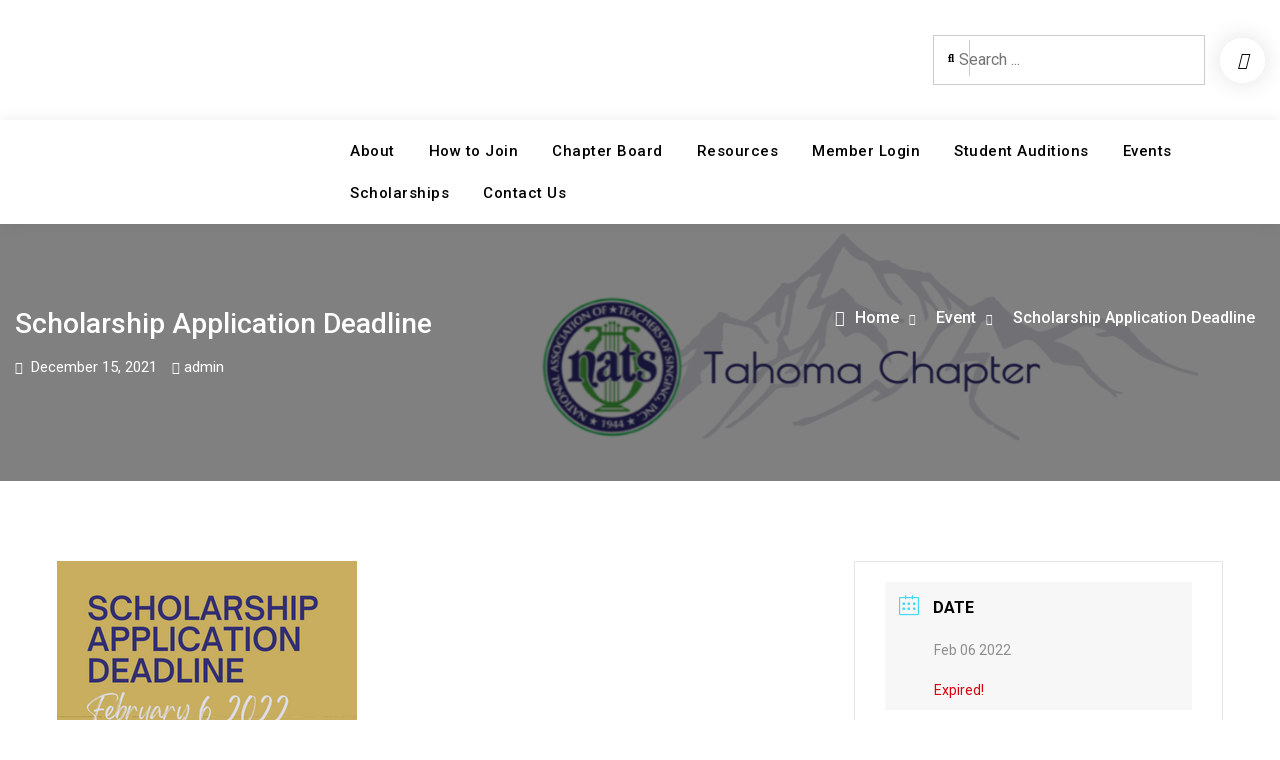

--- FILE ---
content_type: text/html; charset=UTF-8
request_url: https://tahomanats.org/events/scholarship-application-deadline/
body_size: 10500
content:
<!doctype html>
<html lang="en">
<head>
	<meta charset="UTF-8">
	<meta name="viewport" content="width=device-width, initial-scale=1">
	<link rel="profile" href="https://gmpg.org/xfn/11">

	<title>Scholarship Application Deadline</title>
<meta name='robots' content='max-image-preview:large' />
	<style>img:is([sizes="auto" i], [sizes^="auto," i]) { contain-intrinsic-size: 3000px 1500px }</style>
	<link rel='dns-prefetch' href='//fonts.googleapis.com' />
<link rel="alternate" type="application/rss+xml" title=" &raquo; Feed" href="https://tahomanats.org/feed/" />
<link rel="alternate" type="application/rss+xml" title=" &raquo; Comments Feed" href="https://tahomanats.org/comments/feed/" />
<link rel="alternate" type="application/rss+xml" title=" &raquo; Scholarship Application Deadline Comments Feed" href="https://tahomanats.org/events/scholarship-application-deadline/feed/" />
<script type="text/javascript">
/* <![CDATA[ */
window._wpemojiSettings = {"baseUrl":"https:\/\/s.w.org\/images\/core\/emoji\/15.1.0\/72x72\/","ext":".png","svgUrl":"https:\/\/s.w.org\/images\/core\/emoji\/15.1.0\/svg\/","svgExt":".svg","source":{"concatemoji":"https:\/\/tahomanats.org\/wp-includes\/js\/wp-emoji-release.min.js?ver=6.8.1"}};
/*! This file is auto-generated */
!function(i,n){var o,s,e;function c(e){try{var t={supportTests:e,timestamp:(new Date).valueOf()};sessionStorage.setItem(o,JSON.stringify(t))}catch(e){}}function p(e,t,n){e.clearRect(0,0,e.canvas.width,e.canvas.height),e.fillText(t,0,0);var t=new Uint32Array(e.getImageData(0,0,e.canvas.width,e.canvas.height).data),r=(e.clearRect(0,0,e.canvas.width,e.canvas.height),e.fillText(n,0,0),new Uint32Array(e.getImageData(0,0,e.canvas.width,e.canvas.height).data));return t.every(function(e,t){return e===r[t]})}function u(e,t,n){switch(t){case"flag":return n(e,"\ud83c\udff3\ufe0f\u200d\u26a7\ufe0f","\ud83c\udff3\ufe0f\u200b\u26a7\ufe0f")?!1:!n(e,"\ud83c\uddfa\ud83c\uddf3","\ud83c\uddfa\u200b\ud83c\uddf3")&&!n(e,"\ud83c\udff4\udb40\udc67\udb40\udc62\udb40\udc65\udb40\udc6e\udb40\udc67\udb40\udc7f","\ud83c\udff4\u200b\udb40\udc67\u200b\udb40\udc62\u200b\udb40\udc65\u200b\udb40\udc6e\u200b\udb40\udc67\u200b\udb40\udc7f");case"emoji":return!n(e,"\ud83d\udc26\u200d\ud83d\udd25","\ud83d\udc26\u200b\ud83d\udd25")}return!1}function f(e,t,n){var r="undefined"!=typeof WorkerGlobalScope&&self instanceof WorkerGlobalScope?new OffscreenCanvas(300,150):i.createElement("canvas"),a=r.getContext("2d",{willReadFrequently:!0}),o=(a.textBaseline="top",a.font="600 32px Arial",{});return e.forEach(function(e){o[e]=t(a,e,n)}),o}function t(e){var t=i.createElement("script");t.src=e,t.defer=!0,i.head.appendChild(t)}"undefined"!=typeof Promise&&(o="wpEmojiSettingsSupports",s=["flag","emoji"],n.supports={everything:!0,everythingExceptFlag:!0},e=new Promise(function(e){i.addEventListener("DOMContentLoaded",e,{once:!0})}),new Promise(function(t){var n=function(){try{var e=JSON.parse(sessionStorage.getItem(o));if("object"==typeof e&&"number"==typeof e.timestamp&&(new Date).valueOf()<e.timestamp+604800&&"object"==typeof e.supportTests)return e.supportTests}catch(e){}return null}();if(!n){if("undefined"!=typeof Worker&&"undefined"!=typeof OffscreenCanvas&&"undefined"!=typeof URL&&URL.createObjectURL&&"undefined"!=typeof Blob)try{var e="postMessage("+f.toString()+"("+[JSON.stringify(s),u.toString(),p.toString()].join(",")+"));",r=new Blob([e],{type:"text/javascript"}),a=new Worker(URL.createObjectURL(r),{name:"wpTestEmojiSupports"});return void(a.onmessage=function(e){c(n=e.data),a.terminate(),t(n)})}catch(e){}c(n=f(s,u,p))}t(n)}).then(function(e){for(var t in e)n.supports[t]=e[t],n.supports.everything=n.supports.everything&&n.supports[t],"flag"!==t&&(n.supports.everythingExceptFlag=n.supports.everythingExceptFlag&&n.supports[t]);n.supports.everythingExceptFlag=n.supports.everythingExceptFlag&&!n.supports.flag,n.DOMReady=!1,n.readyCallback=function(){n.DOMReady=!0}}).then(function(){return e}).then(function(){var e;n.supports.everything||(n.readyCallback(),(e=n.source||{}).concatemoji?t(e.concatemoji):e.wpemoji&&e.twemoji&&(t(e.twemoji),t(e.wpemoji)))}))}((window,document),window._wpemojiSettings);
/* ]]> */
</script>
<link rel='stylesheet' id='mec-select2-style-css' href='https://tahomanats.org/wp-content/plugins/modern-events-calendar-lite/assets/packages/select2/select2.min.css?ver=6.2.9' type='text/css' media='all' />
<link rel='stylesheet' id='mec-font-icons-css' href='https://tahomanats.org/wp-content/plugins/modern-events-calendar-lite/assets/css/iconfonts.css?ver=6.8.1' type='text/css' media='all' />
<link rel='stylesheet' id='mec-frontend-style-css' href='https://tahomanats.org/wp-content/plugins/modern-events-calendar-lite/assets/css/frontend.min.css?ver=6.2.9' type='text/css' media='all' />
<link rel='stylesheet' id='mec-tooltip-style-css' href='https://tahomanats.org/wp-content/plugins/modern-events-calendar-lite/assets/packages/tooltip/tooltip.css?ver=6.8.1' type='text/css' media='all' />
<link rel='stylesheet' id='mec-tooltip-shadow-style-css' href='https://tahomanats.org/wp-content/plugins/modern-events-calendar-lite/assets/packages/tooltip/tooltipster-sideTip-shadow.min.css?ver=6.8.1' type='text/css' media='all' />
<link rel='stylesheet' id='featherlight-css' href='https://tahomanats.org/wp-content/plugins/modern-events-calendar-lite/assets/packages/featherlight/featherlight.css?ver=6.8.1' type='text/css' media='all' />
<link rel='stylesheet' id='mec-google-fonts-css' href='//fonts.googleapis.com/css?family=Montserrat%3A400%2C700%7CRoboto%3A100%2C300%2C400%2C700&#038;ver=6.8.1' type='text/css' media='all' />
<link rel='stylesheet' id='mec-lity-style-css' href='https://tahomanats.org/wp-content/plugins/modern-events-calendar-lite/assets/packages/lity/lity.min.css?ver=6.8.1' type='text/css' media='all' />
<link rel='stylesheet' id='mec-general-calendar-style-css' href='https://tahomanats.org/wp-content/plugins/modern-events-calendar-lite/assets/css/mec-general-calendar.css?ver=6.8.1' type='text/css' media='all' />
<style id='wp-emoji-styles-inline-css' type='text/css'>

	img.wp-smiley, img.emoji {
		display: inline !important;
		border: none !important;
		box-shadow: none !important;
		height: 1em !important;
		width: 1em !important;
		margin: 0 0.07em !important;
		vertical-align: -0.1em !important;
		background: none !important;
		padding: 0 !important;
	}
</style>
<link rel='stylesheet' id='wp-block-library-css' href='https://tahomanats.org/wp-includes/css/dist/block-library/style.min.css?ver=6.8.1' type='text/css' media='all' />
<style id='wp-block-library-theme-inline-css' type='text/css'>
.wp-block-audio :where(figcaption){color:#555;font-size:13px;text-align:center}.is-dark-theme .wp-block-audio :where(figcaption){color:#ffffffa6}.wp-block-audio{margin:0 0 1em}.wp-block-code{border:1px solid #ccc;border-radius:4px;font-family:Menlo,Consolas,monaco,monospace;padding:.8em 1em}.wp-block-embed :where(figcaption){color:#555;font-size:13px;text-align:center}.is-dark-theme .wp-block-embed :where(figcaption){color:#ffffffa6}.wp-block-embed{margin:0 0 1em}.blocks-gallery-caption{color:#555;font-size:13px;text-align:center}.is-dark-theme .blocks-gallery-caption{color:#ffffffa6}:root :where(.wp-block-image figcaption){color:#555;font-size:13px;text-align:center}.is-dark-theme :root :where(.wp-block-image figcaption){color:#ffffffa6}.wp-block-image{margin:0 0 1em}.wp-block-pullquote{border-bottom:4px solid;border-top:4px solid;color:currentColor;margin-bottom:1.75em}.wp-block-pullquote cite,.wp-block-pullquote footer,.wp-block-pullquote__citation{color:currentColor;font-size:.8125em;font-style:normal;text-transform:uppercase}.wp-block-quote{border-left:.25em solid;margin:0 0 1.75em;padding-left:1em}.wp-block-quote cite,.wp-block-quote footer{color:currentColor;font-size:.8125em;font-style:normal;position:relative}.wp-block-quote:where(.has-text-align-right){border-left:none;border-right:.25em solid;padding-left:0;padding-right:1em}.wp-block-quote:where(.has-text-align-center){border:none;padding-left:0}.wp-block-quote.is-large,.wp-block-quote.is-style-large,.wp-block-quote:where(.is-style-plain){border:none}.wp-block-search .wp-block-search__label{font-weight:700}.wp-block-search__button{border:1px solid #ccc;padding:.375em .625em}:where(.wp-block-group.has-background){padding:1.25em 2.375em}.wp-block-separator.has-css-opacity{opacity:.4}.wp-block-separator{border:none;border-bottom:2px solid;margin-left:auto;margin-right:auto}.wp-block-separator.has-alpha-channel-opacity{opacity:1}.wp-block-separator:not(.is-style-wide):not(.is-style-dots){width:100px}.wp-block-separator.has-background:not(.is-style-dots){border-bottom:none;height:1px}.wp-block-separator.has-background:not(.is-style-wide):not(.is-style-dots){height:2px}.wp-block-table{margin:0 0 1em}.wp-block-table td,.wp-block-table th{word-break:normal}.wp-block-table :where(figcaption){color:#555;font-size:13px;text-align:center}.is-dark-theme .wp-block-table :where(figcaption){color:#ffffffa6}.wp-block-video :where(figcaption){color:#555;font-size:13px;text-align:center}.is-dark-theme .wp-block-video :where(figcaption){color:#ffffffa6}.wp-block-video{margin:0 0 1em}:root :where(.wp-block-template-part.has-background){margin-bottom:0;margin-top:0;padding:1.25em 2.375em}
</style>
<style id='classic-theme-styles-inline-css' type='text/css'>
/*! This file is auto-generated */
.wp-block-button__link{color:#fff;background-color:#32373c;border-radius:9999px;box-shadow:none;text-decoration:none;padding:calc(.667em + 2px) calc(1.333em + 2px);font-size:1.125em}.wp-block-file__button{background:#32373c;color:#fff;text-decoration:none}
</style>
<link rel='stylesheet' id='font-awesome-css' href='https://tahomanats.org/wp-content/plugins/contact-widgets/assets/css/font-awesome.min.css?ver=4.7.0' type='text/css' media='all' />
<style id='global-styles-inline-css' type='text/css'>
:root{--wp--preset--aspect-ratio--square: 1;--wp--preset--aspect-ratio--4-3: 4/3;--wp--preset--aspect-ratio--3-4: 3/4;--wp--preset--aspect-ratio--3-2: 3/2;--wp--preset--aspect-ratio--2-3: 2/3;--wp--preset--aspect-ratio--16-9: 16/9;--wp--preset--aspect-ratio--9-16: 9/16;--wp--preset--color--black: #000000;--wp--preset--color--cyan-bluish-gray: #abb8c3;--wp--preset--color--white: #ffffff;--wp--preset--color--pale-pink: #f78da7;--wp--preset--color--vivid-red: #cf2e2e;--wp--preset--color--luminous-vivid-orange: #ff6900;--wp--preset--color--luminous-vivid-amber: #fcb900;--wp--preset--color--light-green-cyan: #7bdcb5;--wp--preset--color--vivid-green-cyan: #00d084;--wp--preset--color--pale-cyan-blue: #8ed1fc;--wp--preset--color--vivid-cyan-blue: #0693e3;--wp--preset--color--vivid-purple: #9b51e0;--wp--preset--gradient--vivid-cyan-blue-to-vivid-purple: linear-gradient(135deg,rgba(6,147,227,1) 0%,rgb(155,81,224) 100%);--wp--preset--gradient--light-green-cyan-to-vivid-green-cyan: linear-gradient(135deg,rgb(122,220,180) 0%,rgb(0,208,130) 100%);--wp--preset--gradient--luminous-vivid-amber-to-luminous-vivid-orange: linear-gradient(135deg,rgba(252,185,0,1) 0%,rgba(255,105,0,1) 100%);--wp--preset--gradient--luminous-vivid-orange-to-vivid-red: linear-gradient(135deg,rgba(255,105,0,1) 0%,rgb(207,46,46) 100%);--wp--preset--gradient--very-light-gray-to-cyan-bluish-gray: linear-gradient(135deg,rgb(238,238,238) 0%,rgb(169,184,195) 100%);--wp--preset--gradient--cool-to-warm-spectrum: linear-gradient(135deg,rgb(74,234,220) 0%,rgb(151,120,209) 20%,rgb(207,42,186) 40%,rgb(238,44,130) 60%,rgb(251,105,98) 80%,rgb(254,248,76) 100%);--wp--preset--gradient--blush-light-purple: linear-gradient(135deg,rgb(255,206,236) 0%,rgb(152,150,240) 100%);--wp--preset--gradient--blush-bordeaux: linear-gradient(135deg,rgb(254,205,165) 0%,rgb(254,45,45) 50%,rgb(107,0,62) 100%);--wp--preset--gradient--luminous-dusk: linear-gradient(135deg,rgb(255,203,112) 0%,rgb(199,81,192) 50%,rgb(65,88,208) 100%);--wp--preset--gradient--pale-ocean: linear-gradient(135deg,rgb(255,245,203) 0%,rgb(182,227,212) 50%,rgb(51,167,181) 100%);--wp--preset--gradient--electric-grass: linear-gradient(135deg,rgb(202,248,128) 0%,rgb(113,206,126) 100%);--wp--preset--gradient--midnight: linear-gradient(135deg,rgb(2,3,129) 0%,rgb(40,116,252) 100%);--wp--preset--font-size--small: 13px;--wp--preset--font-size--medium: 20px;--wp--preset--font-size--large: 36px;--wp--preset--font-size--x-large: 42px;--wp--preset--spacing--20: 0.44rem;--wp--preset--spacing--30: 0.67rem;--wp--preset--spacing--40: 1rem;--wp--preset--spacing--50: 1.5rem;--wp--preset--spacing--60: 2.25rem;--wp--preset--spacing--70: 3.38rem;--wp--preset--spacing--80: 5.06rem;--wp--preset--shadow--natural: 6px 6px 9px rgba(0, 0, 0, 0.2);--wp--preset--shadow--deep: 12px 12px 50px rgba(0, 0, 0, 0.4);--wp--preset--shadow--sharp: 6px 6px 0px rgba(0, 0, 0, 0.2);--wp--preset--shadow--outlined: 6px 6px 0px -3px rgba(255, 255, 255, 1), 6px 6px rgba(0, 0, 0, 1);--wp--preset--shadow--crisp: 6px 6px 0px rgba(0, 0, 0, 1);}:where(.is-layout-flex){gap: 0.5em;}:where(.is-layout-grid){gap: 0.5em;}body .is-layout-flex{display: flex;}.is-layout-flex{flex-wrap: wrap;align-items: center;}.is-layout-flex > :is(*, div){margin: 0;}body .is-layout-grid{display: grid;}.is-layout-grid > :is(*, div){margin: 0;}:where(.wp-block-columns.is-layout-flex){gap: 2em;}:where(.wp-block-columns.is-layout-grid){gap: 2em;}:where(.wp-block-post-template.is-layout-flex){gap: 1.25em;}:where(.wp-block-post-template.is-layout-grid){gap: 1.25em;}.has-black-color{color: var(--wp--preset--color--black) !important;}.has-cyan-bluish-gray-color{color: var(--wp--preset--color--cyan-bluish-gray) !important;}.has-white-color{color: var(--wp--preset--color--white) !important;}.has-pale-pink-color{color: var(--wp--preset--color--pale-pink) !important;}.has-vivid-red-color{color: var(--wp--preset--color--vivid-red) !important;}.has-luminous-vivid-orange-color{color: var(--wp--preset--color--luminous-vivid-orange) !important;}.has-luminous-vivid-amber-color{color: var(--wp--preset--color--luminous-vivid-amber) !important;}.has-light-green-cyan-color{color: var(--wp--preset--color--light-green-cyan) !important;}.has-vivid-green-cyan-color{color: var(--wp--preset--color--vivid-green-cyan) !important;}.has-pale-cyan-blue-color{color: var(--wp--preset--color--pale-cyan-blue) !important;}.has-vivid-cyan-blue-color{color: var(--wp--preset--color--vivid-cyan-blue) !important;}.has-vivid-purple-color{color: var(--wp--preset--color--vivid-purple) !important;}.has-black-background-color{background-color: var(--wp--preset--color--black) !important;}.has-cyan-bluish-gray-background-color{background-color: var(--wp--preset--color--cyan-bluish-gray) !important;}.has-white-background-color{background-color: var(--wp--preset--color--white) !important;}.has-pale-pink-background-color{background-color: var(--wp--preset--color--pale-pink) !important;}.has-vivid-red-background-color{background-color: var(--wp--preset--color--vivid-red) !important;}.has-luminous-vivid-orange-background-color{background-color: var(--wp--preset--color--luminous-vivid-orange) !important;}.has-luminous-vivid-amber-background-color{background-color: var(--wp--preset--color--luminous-vivid-amber) !important;}.has-light-green-cyan-background-color{background-color: var(--wp--preset--color--light-green-cyan) !important;}.has-vivid-green-cyan-background-color{background-color: var(--wp--preset--color--vivid-green-cyan) !important;}.has-pale-cyan-blue-background-color{background-color: var(--wp--preset--color--pale-cyan-blue) !important;}.has-vivid-cyan-blue-background-color{background-color: var(--wp--preset--color--vivid-cyan-blue) !important;}.has-vivid-purple-background-color{background-color: var(--wp--preset--color--vivid-purple) !important;}.has-black-border-color{border-color: var(--wp--preset--color--black) !important;}.has-cyan-bluish-gray-border-color{border-color: var(--wp--preset--color--cyan-bluish-gray) !important;}.has-white-border-color{border-color: var(--wp--preset--color--white) !important;}.has-pale-pink-border-color{border-color: var(--wp--preset--color--pale-pink) !important;}.has-vivid-red-border-color{border-color: var(--wp--preset--color--vivid-red) !important;}.has-luminous-vivid-orange-border-color{border-color: var(--wp--preset--color--luminous-vivid-orange) !important;}.has-luminous-vivid-amber-border-color{border-color: var(--wp--preset--color--luminous-vivid-amber) !important;}.has-light-green-cyan-border-color{border-color: var(--wp--preset--color--light-green-cyan) !important;}.has-vivid-green-cyan-border-color{border-color: var(--wp--preset--color--vivid-green-cyan) !important;}.has-pale-cyan-blue-border-color{border-color: var(--wp--preset--color--pale-cyan-blue) !important;}.has-vivid-cyan-blue-border-color{border-color: var(--wp--preset--color--vivid-cyan-blue) !important;}.has-vivid-purple-border-color{border-color: var(--wp--preset--color--vivid-purple) !important;}.has-vivid-cyan-blue-to-vivid-purple-gradient-background{background: var(--wp--preset--gradient--vivid-cyan-blue-to-vivid-purple) !important;}.has-light-green-cyan-to-vivid-green-cyan-gradient-background{background: var(--wp--preset--gradient--light-green-cyan-to-vivid-green-cyan) !important;}.has-luminous-vivid-amber-to-luminous-vivid-orange-gradient-background{background: var(--wp--preset--gradient--luminous-vivid-amber-to-luminous-vivid-orange) !important;}.has-luminous-vivid-orange-to-vivid-red-gradient-background{background: var(--wp--preset--gradient--luminous-vivid-orange-to-vivid-red) !important;}.has-very-light-gray-to-cyan-bluish-gray-gradient-background{background: var(--wp--preset--gradient--very-light-gray-to-cyan-bluish-gray) !important;}.has-cool-to-warm-spectrum-gradient-background{background: var(--wp--preset--gradient--cool-to-warm-spectrum) !important;}.has-blush-light-purple-gradient-background{background: var(--wp--preset--gradient--blush-light-purple) !important;}.has-blush-bordeaux-gradient-background{background: var(--wp--preset--gradient--blush-bordeaux) !important;}.has-luminous-dusk-gradient-background{background: var(--wp--preset--gradient--luminous-dusk) !important;}.has-pale-ocean-gradient-background{background: var(--wp--preset--gradient--pale-ocean) !important;}.has-electric-grass-gradient-background{background: var(--wp--preset--gradient--electric-grass) !important;}.has-midnight-gradient-background{background: var(--wp--preset--gradient--midnight) !important;}.has-small-font-size{font-size: var(--wp--preset--font-size--small) !important;}.has-medium-font-size{font-size: var(--wp--preset--font-size--medium) !important;}.has-large-font-size{font-size: var(--wp--preset--font-size--large) !important;}.has-x-large-font-size{font-size: var(--wp--preset--font-size--x-large) !important;}
:where(.wp-block-post-template.is-layout-flex){gap: 1.25em;}:where(.wp-block-post-template.is-layout-grid){gap: 1.25em;}
:where(.wp-block-columns.is-layout-flex){gap: 2em;}:where(.wp-block-columns.is-layout-grid){gap: 2em;}
:root :where(.wp-block-pullquote){font-size: 1.5em;line-height: 1.6;}
</style>
<link rel='stylesheet' id='elite-commerce-style-css' href='https://tahomanats.org/wp-content/themes/elite-commerce/style.css?ver=20221029-11032' type='text/css' media='all' />
<link rel='stylesheet' id='elite-commerce-fonts-css' href='https://fonts.googleapis.com/css?family=Roboto%3A300%2C400%2C500%2C600%2C700%2C800%2C900&#038;subset=latin%2Clatin-ext' type='text/css' media='all' />
<link rel='stylesheet' id='elite-commerce-block-style-css' href='https://tahomanats.org/wp-content/themes/elite-commerce/css/blocks.min.css?ver=20221029-11032' type='text/css' media='all' />
<link rel='stylesheet' id='wpcw-css' href='https://tahomanats.org/wp-content/plugins/contact-widgets/assets/css/style.min.css?ver=1.0.1' type='text/css' media='all' />
<script type="text/javascript" src="https://tahomanats.org/wp-includes/js/jquery/jquery.min.js?ver=3.7.1" id="jquery-core-js"></script>
<script type="text/javascript" src="https://tahomanats.org/wp-includes/js/jquery/jquery-migrate.min.js?ver=3.4.1" id="jquery-migrate-js"></script>
<script type="text/javascript" src="https://tahomanats.org/wp-content/plugins/modern-events-calendar-lite/assets/js/mec-general-calendar.js?ver=6.2.9" id="mec-general-calendar-script-js"></script>
<script type="text/javascript" id="mec-frontend-script-js-extra">
/* <![CDATA[ */
var mecdata = {"day":"day","days":"days","hour":"hour","hours":"hours","minute":"minute","minutes":"minutes","second":"second","seconds":"seconds","elementor_edit_mode":"no","recapcha_key":"","ajax_url":"https:\/\/tahomanats.org\/wp-admin\/admin-ajax.php","fes_nonce":"c5e4888eeb","current_year":"2026","current_month":"01","datepicker_format":"yy-mm-dd"};
/* ]]> */
</script>
<script type="text/javascript" src="https://tahomanats.org/wp-content/plugins/modern-events-calendar-lite/assets/js/frontend.js?ver=6.2.9" id="mec-frontend-script-js"></script>
<script type="text/javascript" src="https://tahomanats.org/wp-content/plugins/modern-events-calendar-lite/assets/js/events.js?ver=6.2.9" id="mec-events-script-js"></script>
<script type="text/javascript" src="https://tahomanats.org/wp-includes/js/imagesloaded.min.js?ver=6.8.1" id="imagesloaded-js"></script>
<link rel="https://api.w.org/" href="https://tahomanats.org/wp-json/" /><link rel="alternate" title="JSON" type="application/json" href="https://tahomanats.org/wp-json/wp/v2/mec-events/826" /><link rel="EditURI" type="application/rsd+xml" title="RSD" href="https://tahomanats.org/xmlrpc.php?rsd" />
<meta name="generator" content="WordPress 6.8.1" />
<link rel="canonical" href="https://tahomanats.org/events/scholarship-application-deadline/" />
<link rel='shortlink' href='https://tahomanats.org/?p=826' />
<link rel="alternate" title="oEmbed (JSON)" type="application/json+oembed" href="https://tahomanats.org/wp-json/oembed/1.0/embed?url=https%3A%2F%2Ftahomanats.org%2Fevents%2Fscholarship-application-deadline%2F" />
<link rel="alternate" title="oEmbed (XML)" type="text/xml+oembed" href="https://tahomanats.org/wp-json/oembed/1.0/embed?url=https%3A%2F%2Ftahomanats.org%2Fevents%2Fscholarship-application-deadline%2F&#038;format=xml" />
			<style type="text/css" rel="header-image">
				#custom-header {
					background-image: url( https://tahomanats.org/wp-content/uploads/2021/08/cropped-cropped-Untitled-design-17-1.png);
				}
			</style>
		<link rel="icon" href="https://tahomanats.org/wp-content/uploads/2021/08/cropped-nats-32x32.png" sizes="32x32" />
<link rel="icon" href="https://tahomanats.org/wp-content/uploads/2021/08/cropped-nats-192x192.png" sizes="192x192" />
<link rel="apple-touch-icon" href="https://tahomanats.org/wp-content/uploads/2021/08/cropped-nats-180x180.png" />
<meta name="msapplication-TileImage" content="https://tahomanats.org/wp-content/uploads/2021/08/cropped-nats-270x270.png" />
</head>

<body class="wp-singular mec-events-template-default single single-mec-events postid-826 wp-embed-responsive wp-theme-elite-commerce layout-right-sidebar fluid-layout grid  -color-scheme">
<div id="page" class="site">
	<a class="skip-link screen-reader-text" href="#content">Skip to content</a>

	<div class="header-wrapper main-header-one button-disabled">
	
	<header id="masthead" class="site-header clear-fix">
		<div class="container">
			<div class="site-header-main">
				<div class="site-branding">
					

	
	<div class="site-identity">
					<p class="site-title"><a href="https://tahomanats.org/" rel="home"></a></p>
			</div><!-- .site-identity -->

				</div><!-- .site-branding -->

				<div class="right-head pull-right">
					<div class="header-search-wrapper pull-left">
						<form role="search" method="get" class="search-form" action="https://tahomanats.org/">
	<label>
		<span class="screen-reader-text">Search for:</span>
		<input type="search" class="search-field" placeholder="Search ..." value="" name="s" />
	</label>
	<input type="submit" class="search-submit" value="&#xf002;" />
</form>
					</div><!-- .header-search -->

										<div class="login-register pull-left">
						<a href="https://tahomanats.org/events/scholarship-application-deadline/" class="account-login"><i class="far fa-user"></i></a>
					</div><!-- .login-register -->
					
					
									</div><!-- .right-head -->
			</div><!-- .site-header-main -->
		</div><!-- .container -->
	</header><!-- #masthead -->
	<div id="main-nav" class="clear-fix">
		<div class="nav-inner-wrapper box-shadow clear-fix">
			<div class="container">
				<div class="row">
										<div class="ff-grid-3 no-margin main-cat-toggle pull-left">
											</div>
										
					<div class="ff-grid-9 nav-wrapper-section no-margin pull-right">
						<div class="pull-left">
							
<button id="primary-menu-toggle" class="menu-primary-toggle menu-toggle" aria-controls="primary-menu" aria-expanded="false">
	<i class="fas fa-bars"></i><span class="menu-label">Menu</span>
</button>

<div id="site-header-menu" class="site-primary-menu">
	<nav id="site-primary-navigation" class="main-navigation site-navigation custom-primary-menu" role="navigation" aria-label="Primary Menu">
		<div class="primary-menu-container"><ul id="menu-primary-menu" class="primary-menu"><li id="menu-item-374" class="menu-item menu-item-type-post_type menu-item-object-page menu-item-home menu-item-374"><a href="https://tahomanats.org/">About</a></li>
<li id="menu-item-169" class="menu-item menu-item-type-post_type menu-item-object-page menu-item-169"><a href="https://tahomanats.org/about/how-to-join/">How to Join</a></li>
<li id="menu-item-373" class="menu-item menu-item-type-post_type menu-item-object-page menu-item-373"><a href="https://tahomanats.org/about/chapter-board/">Chapter Board</a></li>
<li id="menu-item-350" class="menu-item menu-item-type-post_type menu-item-object-page menu-item-350"><a href="https://tahomanats.org/about/resources/">Resources</a></li>
<li id="menu-item-995" class="menu-item menu-item-type-post_type menu-item-object-page menu-item-995"><a href="https://tahomanats.org/member-login/">Member Login</a></li>
<li id="menu-item-170" class="menu-item menu-item-type-post_type menu-item-object-page menu-item-170"><a href="https://tahomanats.org/home/">Student Auditions</a></li>
<li id="menu-item-361" class="menu-item menu-item-type-post_type menu-item-object-page menu-item-361"><a href="https://tahomanats.org/events/">Events</a></li>
<li id="menu-item-344" class="menu-item menu-item-type-post_type menu-item-object-page menu-item-344"><a href="https://tahomanats.org/scholarships/">Scholarships</a></li>
<li id="menu-item-171" class="menu-item menu-item-type-post_type menu-item-object-page menu-item-171"><a href="https://tahomanats.org/contact/">Contact Us</a></li>
</ul></div>	</nav><!-- #site-primary-navigation.custom-primary-menu -->
</div><!-- .site-header-main -->
						</div>
												</div><!-- .top-head-right -->
				</div><!-- .row -->
			</div><!-- .container -->
		</div><!--.nav-inner-wrapper -->
	</div><!-- .main-nav -->
</div><!-- .header-wrapper -->

	<div id="custom-header">
	
	<div class="custom-header-content">
		<div class="container clear-fix">
			<div class="left-custom-header pull-left text-alignleft">
				<h1 class="page-title">Scholarship Application Deadline</h1>			<div class="entry-meta">
				<span class="posted-on"><a href="https://tahomanats.org/events/scholarship-application-deadline/" rel="bookmark"><time class="entry-date published" datetime="2021-12-15T16:35:36-08:00">December 15, 2021</time><time class="updated" datetime="2021-12-15T16:41:13-08:00">December 15, 2021</time></a></span><span class="byline"><span class="author vcard"><a class="url fn n" href="https://tahomanats.org/author/admin/">admin</a></span></span>			</div>
						</div><!-- .right-custom-header -->
			<div class="left-custom-header pull-right">
			
			<div id="breadcrumb">
					<div aria-label="Breadcrumbs" class="breadcrumbs breadcrumb-trail">
						<ol itemscope itemtype="http://schema.org/BreadcrumbList" class="trail-items"><li itemprop="itemListElement" itemscope itemtype="http://schema.org/ListItem"><a itemprop="item" href="https://tahomanats.org/"><span itemprop="name">Home</span></a><meta itemprop="position" content="1" /></li><li itemprop="itemListElement" itemscope itemtype="http://schema.org/ListItem"><a itemprop="item" href="https://tahomanats.org/events/"><span itemprop="name">Event</span></a><meta itemprop="position" content="2" /></li><li itemprop="itemListElement" itemscope itemtype="http://schema.org/ListItem" class="breadcrumb-current"><span itemprop="name">Scholarship Application Deadline</span><meta itemprop="position" content="3" /></li>
					</ol>
				</div><!-- .breadcrumbs -->
			</div> <!-- #breadcrumb -->			</div><!-- .right-custom-header -->
		</div> <!-- .container -->
	</div>  <!-- .custom-header-content -->
</div>

	
		<div id="content" class="site-content">
		<div class="container">
			<div class="row">
	
    <section id="main-content" class="mec-container">

        
        
            <div class="mec-wrap  clearfix " id="mec_skin_8511">
		<article class="row mec-single-event ">

		<!-- start breadcrumbs -->
				<!-- end breadcrumbs -->

		<div class="col-md-8">
			<div class="mec-events-event-image">
                <img width="300" height="300" src="https://tahomanats.org/wp-content/uploads/2021/12/Submission-Deadline-2.png" class="attachment-full size-full wp-post-image" alt="" data-mec-postid="826" decoding="async" loading="lazy" srcset="https://tahomanats.org/wp-content/uploads/2021/12/Submission-Deadline-2.png 300w, https://tahomanats.org/wp-content/uploads/2021/12/Submission-Deadline-2-150x150.png 150w" sizes="auto, (max-width: 300px) 100vw, 300px" />                            </div>
			<div class="mec-event-content">
								<h1 class="mec-single-title">Scholarship Application Deadline</h1>
				<div class="mec-single-event-description mec-events-content"><p>Deadline to apply for Tahoma NATS Scholarship Award Audition</p>
</div>
			</div>

			
			<!-- Custom Data Fields -->
			
			<div class="mec-event-info-mobile"></div>

			<!-- Export Module -->
			<div class="mec-event-export-module mec-frontbox">
     <div class="mec-event-exporting">
        <div class="mec-export-details">
            <ul>
                <li><a class="mec-events-gcal mec-events-button mec-color mec-bg-color-hover mec-border-color" href="https://calendar.google.com/calendar/render?action=TEMPLATE&text=Scholarship+Application+Deadline&dates=20220206T080000Z/20220206T080000Z&details=Deadline+to+apply+for+Tahoma+NATS+Scholarship+Award+Audition" target="_blank">+ Add to Google Calendar</a></li>                <li><a class="mec-events-gcal mec-events-button mec-color mec-bg-color-hover mec-border-color" href="https://tahomanats.org/?method=ical&id=826">+ iCal / Outlook export</a></li>            </ul>
        </div>
    </div>
</div>
			<!-- Countdown module -->
			
			<!-- Hourly Schedule -->
			
			
			<!-- Booking Module -->
			
			<!-- Tags -->
			<div class="mec-events-meta-group mec-events-meta-group-tags">
                			</div>

		</div>

					<div class="col-md-4">

				<div class="mec-event-info-desktop mec-event-meta mec-color-before mec-frontbox">
											<div class="mec-single-event-date">
							<i class="mec-sl-calendar"></i>
							<h3 class="mec-date">Date</h3>
							<dl>
																	<dd><abbr class="mec-events-abbr"><span class="mec-start-date-label" itemprop="startDate">Feb 06 2022</span></abbr></dd>
															</dl>
							<dl><dd><span class="mec-holding-status mec-holding-status-expired">Expired!</span></dd></dl>						</div>

													<div class="mec-single-event-time">
								<i class="mec-sl-clock " style=""></i>
								<h3 class="mec-time">Time</h3>
								<i class="mec-time-comment"></i>
								<dl>
																			<dd><abbr class="mec-events-abbr">12:00 am - 12:00 am</abbr></dd>
																	</dl>
							</div>
							
					<!-- Local Time Module -->
					
					
										
					
					

					
															
					<!-- Register Booking Button -->
					
				</div>

				<!-- Speakers Module -->
				
				<!-- Attendees List Module -->
				
				<!-- Next Previous Module -->
				
				<!-- Links Module -->
				<div class="mec-event-social mec-frontbox">
     <h3 class="mec-social-single mec-frontbox-title">Share this event</h3>
     <div class="mec-event-sharing">
        <div class="mec-links-details">
            <ul>
                <li class="mec-event-social-icon"><a class="facebook" href="https://www.facebook.com/sharer/sharer.php?u=https%3A%2F%2Ftahomanats.org%2Fevents%2Fscholarship-application-deadline%2F" onclick="javascript:window.open(this.href, '', 'menubar=no,toolbar=no,resizable=yes,scrollbars=yes,height=500,width=600'); return false;" title="Share on Facebook"><i class="mec-fa-facebook"></i></a></li><li class="mec-event-social-icon"><a class="twitter" href="https://twitter.com/share?url=https%3A%2F%2Ftahomanats.org%2Fevents%2Fscholarship-application-deadline%2F" onclick="javascript:window.open(this.href, '', 'menubar=no,toolbar=no,resizable=yes,scrollbars=yes,height=600,width=500'); return false;" target="_blank" title="Tweet"><i class="mec-fa-twitter"></i></a></li><li class="mec-event-social-icon"><a class="linkedin" href="https://www.linkedin.com/shareArticle?mini=true&url=https%3A%2F%2Ftahomanats.org%2Fevents%2Fscholarship-application-deadline%2F" onclick="javascript:window.open(this.href, '', 'menubar=no,toolbar=no,resizable=yes,scrollbars=yes,height=600,width=500'); return false;" target="_blank" title="Linkedin"><i class="mec-fa-linkedin"></i></a></li><li class="mec-event-social-icon"><a class="email" href="mailto:?subject=Scholarship Application Deadline&body=https%3A%2F%2Ftahomanats.org%2Fevents%2Fscholarship-application-deadline%2F" title="Email"><i class="mec-fa-envelope"></i></a></li>            </ul>
        </div>
    </div>
</div>
				<!-- Weather Module -->
				
				<!-- Google Maps Module -->
				<div class="mec-events-meta-group mec-events-meta-group-gmap">
									</div>

				<!-- QRCode Module -->
				
                <!-- Public Download Module -->
                
				<!-- Widgets -->
				<section id="block-18" class="widget widget_block">
<div class="wp-block-group"><div class="wp-block-group__inner-container is-layout-flow wp-block-group-is-layout-flow">
<figure class="wp-block-image size-full"><a href="http://tahomanats.org/wp-content/uploads/2021/08/cropped-nats.png"><img loading="lazy" decoding="async" width="512" height="512" src="http://tahomanats.org/wp-content/uploads/2021/08/cropped-nats.png" alt="" class="wp-image-712" srcset="https://tahomanats.org/wp-content/uploads/2021/08/cropped-nats.png 512w, https://tahomanats.org/wp-content/uploads/2021/08/cropped-nats-300x300.png 300w, https://tahomanats.org/wp-content/uploads/2021/08/cropped-nats-150x150.png 150w, https://tahomanats.org/wp-content/uploads/2021/08/cropped-nats-400x400.png 400w, https://tahomanats.org/wp-content/uploads/2021/08/cropped-nats-270x270.png 270w, https://tahomanats.org/wp-content/uploads/2021/08/cropped-nats-192x192.png 192w, https://tahomanats.org/wp-content/uploads/2021/08/cropped-nats-180x180.png 180w, https://tahomanats.org/wp-content/uploads/2021/08/cropped-nats-32x32.png 32w" sizes="auto, (max-width: 512px) 100vw, 512px" /></a></figure>



<h2 class="has-text-align-center wp-block-heading">What Is NATS?</h2>



<p class="has-medium-font-size"><meta charset="utf-8">The National Association of Teachers of Singing is dedicated to encouraging the highest standards of singing through excellence in teaching and the promotion of vocal education and research.</p>
</div></div>
</section><section id="block-19" class="widget widget_block">
<div class="wp-block-group"><div class="wp-block-group__inner-container is-layout-flow wp-block-group-is-layout-flow">
<div class="wp-block-image is-style-rounded"><figure class="aligncenter size-full"><a href="http://tahomanats.org/wp-content/uploads/2017/08/f52164d64b1b7f6183e3e9ab3d6664c0.jpeg"><img loading="lazy" decoding="async" width="450" height="300" src="http://tahomanats.org/wp-content/uploads/2017/08/f52164d64b1b7f6183e3e9ab3d6664c0.jpeg" alt="" class="wp-image-322" srcset="https://tahomanats.org/wp-content/uploads/2017/08/f52164d64b1b7f6183e3e9ab3d6664c0.jpeg 450w, https://tahomanats.org/wp-content/uploads/2017/08/f52164d64b1b7f6183e3e9ab3d6664c0-300x200.jpeg 300w" sizes="auto, (max-width: 450px) 100vw, 450px" /></a></figure></div>



<h2 class="has-text-align-center wp-block-heading">Who We Are</h2>



<p class="has-medium-font-size">With over 5,000 members in the United States, Canada, and more than 25 other countries, we are the largest association of teachers of singing in the world.</p>
</div></div>
</section><section id="block-20" class="widget widget_block">
<div class="wp-block-group"><div class="wp-block-group__inner-container is-layout-flow wp-block-group-is-layout-flow">
<div class="wp-block-image is-style-rounded"><figure class="aligncenter size-full"><a href="http://tahomanats.org/wp-content/uploads/2017/08/12144941_10153541707670266_3747152704476617608_n.jpg"><img loading="lazy" decoding="async" width="494" height="494" src="http://tahomanats.org/wp-content/uploads/2017/08/12144941_10153541707670266_3747152704476617608_n.jpg" alt="" class="wp-image-324" srcset="https://tahomanats.org/wp-content/uploads/2017/08/12144941_10153541707670266_3747152704476617608_n.jpg 494w, https://tahomanats.org/wp-content/uploads/2017/08/12144941_10153541707670266_3747152704476617608_n-150x150.jpg 150w, https://tahomanats.org/wp-content/uploads/2017/08/12144941_10153541707670266_3747152704476617608_n-300x300.jpg 300w" sizes="auto, (max-width: 494px) 100vw, 494px" /></a></figure></div>



<h2 class="has-text-align-center wp-block-heading">What We Do</h2>



<p class="has-medium-font-size">We meet for mutual education and the sharing of ideas, information, concepts, and techniques. Competitions, master classes, and workshops provide performing opportunities and learning experiences for our students.</p>
</div></div>
</section>
			</div>
			</article>

		
</div>
<script>
// Fix modal speaker in some themes
jQuery(".mec-speaker-avatar a").on('click', function(e)
{
    e.preventDefault();

    var id = jQuery(this).attr('href');
    lity(id);
});

// Fix modal booking in some themes
jQuery(window).on('load', function()
{
    jQuery(".mec-booking-button.mec-booking-data-lity").on('click', function(e)
    {
        e.preventDefault();

        var book_id = jQuery(this).attr('href');
        lity(book_id);
    });
});
</script>
                
<div id="comments" class="comments-area">

		<div id="respond" class="comment-respond">
		<h3 id="reply-title" class="comment-reply-title">Leave a Reply <small><a rel="nofollow" id="cancel-comment-reply-link" href="/events/scholarship-application-deadline/#respond" style="display:none;">Cancel reply</a></small></h3><form action="https://tahomanats.org/wp-comments-post.php" method="post" id="commentform" class="comment-form" novalidate><p class="comment-notes"><span id="email-notes">Your email address will not be published.</span> <span class="required-field-message">Required fields are marked <span class="required">*</span></span></p><p class="comment-form-comment"><label for="comment">Comment <span class="required">*</span></label> <textarea id="comment" name="comment" cols="45" rows="8" maxlength="65525" required></textarea></p><p class="comment-form-author"><label for="author">Name <span class="required">*</span></label> <input id="author" name="author" type="text" value="" size="30" maxlength="245" autocomplete="name" required /></p>
<p class="comment-form-email"><label for="email">Email <span class="required">*</span></label> <input id="email" name="email" type="email" value="" size="30" maxlength="100" aria-describedby="email-notes" autocomplete="email" required /></p>
<p class="comment-form-url"><label for="url">Website</label> <input id="url" name="url" type="url" value="" size="30" maxlength="200" autocomplete="url" /></p>
<p class="comment-form-cookies-consent"><input id="wp-comment-cookies-consent" name="wp-comment-cookies-consent" type="checkbox" value="yes" /> <label for="wp-comment-cookies-consent">Save my name, email, and website in this browser for the next time I comment.</label></p>
<p class="form-submit"><input name="submit" type="submit" id="submit" class="submit" value="Post Comment" /> <input type='hidden' name='comment_post_ID' value='826' id='comment_post_ID' />
<input type='hidden' name='comment_parent' id='comment_parent' value='0' />
</p><p style="display: none !important;"><label>&#916;<textarea name="ak_hp_textarea" cols="45" rows="8" maxlength="100"></textarea></label><input type="hidden" id="ak_js_1" name="ak_js" value="209"/><script>document.getElementById( "ak_js_1" ).setAttribute( "value", ( new Date() ).getTime() );</script></p></form>	</div><!-- #respond -->
	
</div><!-- #comments -->
    </section>

    
				</div><!-- .row -->
			</div><!-- .container -->
		</div><!-- #content -->
	
		
		<footer id="colophon" class="site-footer footer-color-scheme-dark">
			

	<aside id="tertiary" class="widget-area footer-widget-area two" role="complementary">
		<div class="container">
			<div class="row">
							<div class="widget-column footer-widget-1">
					<section id="wpcw_social-6" class="widget wpcw-widgets wpcw-widget-social"><h2 class="widget-title">Follow Us</h2><ul><li class="no-label"><a href="https://www.instagram.com/tahomanats" target="_blank" title="Visit  on Instagram"><span class="fa fa-2x fa-instagram"></span></a></li><li class="no-label"><a href="https://www.facebook.com/113368652028923/" target="_blank" title="Visit  on Facebook"><span class="fa fa-2x fa-facebook"></span></a></li></ul></section>				</div>
							<div class="widget-column footer-widget-2">
					<section id="block-16" class="widget widget_block widget_text">
<p><span style="color:#f2f2f2" class="has-inline-color"><strong>Serving the south Puget Sound region of Washington State, including Tacoma, Federal Way, Kent, Auburn, Olympia, Gig Harbor, and surrounding areas.</strong></span></p>
</section>				</div>
					</div> <!-- .row -->
		</div>
	</aside><!-- .widget-area -->

			
<div id="site-generator">
	<div class="site-info one">
		<div class="container">
			<div id="footer-content" class="copyright">
				Copyright &copy; 2026 <a href="https://tahomanats.org/"></a>  &#124; Elite Commerce by&nbsp;<a target="_blank" href="https://fireflythemes.com">Firefly Themes</a>			</div> <!-- .footer-content -->
		</div> <!-- .container -->
	</div><!-- .site-info -->
</div>
		</footer><!-- #colophon -->
	</div><!-- #page -->

	<div id="scrollup" class="displaynone">
		<a title="Go to Top" class="scrollup" href="#"><i class="fas fa-angle-up"></i></a>
	</div>

	<a href="#masthead" id="scrollup" class="backtotop"><span class="screen-reader-text">Scroll Up</span></a><script type="speculationrules">
{"prefetch":[{"source":"document","where":{"and":[{"href_matches":"\/*"},{"not":{"href_matches":["\/wp-*.php","\/wp-admin\/*","\/wp-content\/uploads\/*","\/wp-content\/*","\/wp-content\/plugins\/*","\/wp-content\/themes\/elite-commerce\/*","\/*\\?(.+)"]}},{"not":{"selector_matches":"a[rel~=\"nofollow\"]"}},{"not":{"selector_matches":".no-prefetch, .no-prefetch a"}}]},"eagerness":"conservative"}]}
</script>
<script type="text/javascript" src="https://tahomanats.org/wp-includes/js/jquery/ui/core.min.js?ver=1.13.3" id="jquery-ui-core-js"></script>
<script type="text/javascript" src="https://tahomanats.org/wp-includes/js/jquery/ui/datepicker.min.js?ver=1.13.3" id="jquery-ui-datepicker-js"></script>
<script type="text/javascript" id="jquery-ui-datepicker-js-after">
/* <![CDATA[ */
jQuery(function(jQuery){jQuery.datepicker.setDefaults({"closeText":"Close","currentText":"Today","monthNames":["January","February","March","April","May","June","July","August","September","October","November","December"],"monthNamesShort":["Jan","Feb","Mar","Apr","May","Jun","Jul","Aug","Sep","Oct","Nov","Dec"],"nextText":"Next","prevText":"Previous","dayNames":["Sunday","Monday","Tuesday","Wednesday","Thursday","Friday","Saturday"],"dayNamesShort":["Sun","Mon","Tue","Wed","Thu","Fri","Sat"],"dayNamesMin":["S","M","T","W","T","F","S"],"dateFormat":"MM d, yy","firstDay":0,"isRTL":false});});
/* ]]> */
</script>
<script type="text/javascript" src="https://tahomanats.org/wp-content/plugins/modern-events-calendar-lite/assets/js/jquery.typewatch.js?ver=6.2.9" id="mec-typekit-script-js"></script>
<script type="text/javascript" src="https://tahomanats.org/wp-content/plugins/modern-events-calendar-lite/assets/packages/featherlight/featherlight.js?ver=6.2.9" id="featherlight-js"></script>
<script type="text/javascript" src="https://tahomanats.org/wp-content/plugins/modern-events-calendar-lite/assets/packages/select2/select2.full.min.js?ver=6.2.9" id="mec-select2-script-js"></script>
<script type="text/javascript" src="https://tahomanats.org/wp-content/plugins/modern-events-calendar-lite/assets/packages/tooltip/tooltip.js?ver=6.2.9" id="mec-tooltip-script-js"></script>
<script type="text/javascript" src="https://tahomanats.org/wp-content/plugins/modern-events-calendar-lite/assets/packages/lity/lity.min.js?ver=6.2.9" id="mec-lity-script-js"></script>
<script type="text/javascript" src="https://tahomanats.org/wp-content/plugins/modern-events-calendar-lite/assets/packages/colorbrightness/colorbrightness.min.js?ver=6.2.9" id="mec-colorbrightness-script-js"></script>
<script type="text/javascript" src="https://tahomanats.org/wp-content/plugins/modern-events-calendar-lite/assets/packages/owl-carousel/owl.carousel.min.js?ver=6.2.9" id="mec-owl-carousel-script-js"></script>
<script type="text/javascript" src="https://tahomanats.org/wp-includes/js/comment-reply.min.js?ver=6.8.1" id="comment-reply-js" async="async" data-wp-strategy="async"></script>
<script type="text/javascript" src="https://tahomanats.org/wp-content/themes/elite-commerce/js/skip-link-focus-fix.min.js?ver=20221029-11032" id="elite-commerce-skip-link-focus-fix-js"></script>
<script type="text/javascript" src="https://tahomanats.org/wp-content/themes/elite-commerce/js/keyboard-image-navigation.min.js?ver=20221029-11032" id="elite-commerce-keyboard-image-navigation-js"></script>
<script type="text/javascript" src="https://tahomanats.org/wp-includes/js/masonry.min.js?ver=4.2.2" id="masonry-js"></script>
<script type="text/javascript" id="elite-commerce-script-js-extra">
/* <![CDATA[ */
var eliteCommerceScreenReaderText = {"expand":"expand child menu","collapse":"collapse child menu"};
/* ]]> */
</script>
<script type="text/javascript" src="https://tahomanats.org/wp-content/themes/elite-commerce/js/functions.min.js?ver=20221029-11032" id="elite-commerce-script-js"></script>
</body>
</html>


--- FILE ---
content_type: text/css
request_url: https://tahomanats.org/wp-content/themes/elite-commerce/style.css?ver=20221029-11032
body_size: 35909
content:
	/*
	Theme Name: Elite Commerce
	Theme URI: https://fireflythemes.com/themes/elite-commerce/
	Author: FireFly Themes
	Author URI: https://fireflythemes.com/
	Description: Elite Commerce an eCommerce WordPress theme for your eCommerce Website. Elite Commerce supports WooCommerce Plugin fully along with YITH Wishlist, Translatepress and WooCommerce Currency Switcher plugin along with supporting plugins such as Jetpack for infinite scroll and Breadcrunb NXT for advanced breadcrumb solution. Elite Commerce supports features like Featured Product Section to highlight your single product, Product categories section to highlight your WooCommerce Product Category, Product Listing to list your products, Promotion Headline to highlight your single content, testimonials to show your customer testimonials, What We do section highlight content with icons and many other enhancements like header cart, wishlist, Product widget with icon/image and may more features. We also provide free support for our product at https://fireflythemes.com/support. Visit https://fireflythemes.com/documentation/elite-commerce for theme documentation and https://demo.fireflythemes.com/elite-commerce for demo.
	Version: 1.1.1
	Requires at least: 5.6
	Tested up to: 6.0
	Requires PHP: 7.3
	License: GPL-3.0-or-later
	License URI: https://www.gnu.org/licenses/license-list.html#GNUGPLv3
	Text Domain: elite-commerce
	Tags: blog, e-commerce, entertainment, grid-layout, one-column, two-columns, right-sidebar, custom-background, custom-header, custom-logo, custom-menu, editor-style, featured-image-header, featured-images, flexible-header, footer-widgets, full-width-template, rtl-language-support, sticky-post, theme-options, threaded-comments, translation-ready, block-styles, wide-blocks

	Elite Commerce WordPress Theme, Copyright 2021 FireFly Themes
	Elite Commerce is distributed under the terms of the GNU GPL

	This theme, like WordPress, is licensed under the GPL.
	Use it to make something cool, have fun, and share what you've learned with others.

	Elite Commerce is based on Underscores https://underscores.me/, (C) 2012-202. Automattic, Inc.
	Underscores is distributed under the terms of the GNU GPL v3 or later.

	Normalizing styles have been helped along thanks to the fine work of
	Nicolas Gallagher and Jonathan Neal https://necolas.github.io/normalize.css/
	*/
	/*--------------------------------------------------------------
	>>> TABLE OF CONTENTS:
	----------------------------------------------------------------
	# Normalize
	# Typography
	# Elements
	# Forms
	# Navigation
	## Links
	## Menus
	# Accessibility
	# Alignments
	# Clearings
	# Widgets
	# Content
	## Posts and pages
	## Comments
	# Infinite scroll
	# Media
	## Captions
	## Galleries
	# Basic
	# Top Header
	# Masthead
	# Basic Breadcrumb
	# Footer
	# Sidebar
	# Social Links
	# Layouts Style
	# Section
	## Slider
	## Hero Content
	## What we do
	## Teams
	## Testimonial
	## Post Gird
	## Skills
	## Promotional
	## Contact
	## Portfolio
	# Media Queries
	--------------------------------------------------------------*/
	/*--------------------------------------------------------------
	# Normalize
	--------------------------------------------------------------*/
	/* normalize.css v8.0.0 | MIT License | github.com/necolas/normalize.css */

	/* Document
	========================================================================== */

	/**
	* 1. Correct the line height in all browsers.
	* 2. Prevent adjustments of font size after orientation changes in iOS.
	*/

	html {
		line-height: 1.15; /* 1 */
		-webkit-text-size-adjust: 100%; /* 2 */
		font-size: 16px;
		font-size: 62.5%;
	}

	/* Sections
	========================================================================== */

	/**
	* Remove the margin in all browsers.
	*/

	body {
		margin: 0;

	}

	/**
	* Correct the font size and margin on `h1` elements within `section` and
	* `article` contexts in Chrome, Firefox, and Safari.
	*/

	h1 {
		font-size: 2em;
		margin: 0.67em 0;
	}

	/* Grouping content
	========================================================================== */

	/**
	* 1. Add the correct box sizing in Firefox.
	* 2. Show the overflow in Edge and IE.
	*/

	hr {
		box-sizing: content-box; /* 1 */
		height: 0; /* 1 */
		overflow: visible; /* 2 */
	}

	/**
	* 1. Correct the inheritance and scaling of font size in all browsers.
	* 2. Correct the odd `em` font sizing in all browsers.
	*/

	pre {
		font-family: monospace, monospace; /* 1 */
		font-size: 1em; /* 2 */
	}

	/* Text-level semantics
	========================================================================== */

	/**
	* Remove the gray background on active links in IE 10.
	*/

	a {
		background-color: transparent;
	}

	/**
	* 1. Remove the bottom border in Chrome 57-
	* 2. Add the correct text decoration in Chrome, Edge, IE, Opera, and Safari.
	*/

	abbr[title] {
		border-bottom: none; /* 1 */
		text-decoration: underline; /* 2 */
		text-decoration: underline dotted; /* 2 */
	}

	/**
	* Add the correct font weight in Chrome, Edge, and Safari.
	*/

	b,
	strong {
		font-weight: bolder;
	}

	/**
	* 1. Correct the inheritance and scaling of font size in all browsers.
	* 2. Correct the odd `em` font sizing in all browsers.
	*/

	code,
	kbd,
	samp {
		font-family: monospace, monospace; /* 1 */
		font-size: 1em; /* 2 */
	}

	/**
	* Add the correct font size in all browsers.
	*/

	small {
		font-size: 80%;
	}

	/**
	* Prevent `sub` and `sup` elements from affecting the line height in
	* all browsers.
	*/

	sub,
	sup {
		font-size: 75%;
		line-height: 0;
		position: relative;
		vertical-align: baseline;
	}

	sub {
		bottom: -0.25em;
	}

	sup {
		top: -0.5em;
	}

	/* Embedded content
	========================================================================== */

	/**
	* Remove the border on images inside links in IE 10.
	*/

	img {
		border-style: none;
	}

	/* Forms
	========================================================================== */

	/**
	* 1. Change the font styles in all browsers.
	* 2. Remove the margin in Firefox and Safari.
	*/

	button,
	input,
	optgroup,
	select,
	textarea {
		font-family: inherit; /* 1 */
		font-size: 100%; /* 1 */
		line-height: 1.15; /* 1 */
		margin: 0; /* 2 */
	}

	/**
	* Show the overflow in IE.
	* 1. Show the overflow in Edge.
	*/

	button,
	input { /* 1 */
		overflow: visible;
	}

	/**
	* Remove the inheritance of text transform in Edge, Firefox, and IE.
	* 1. Remove the inheritance of text transform in Firefox.
	*/

	button,
	select { /* 1 */
		text-transform: none;
	}
	select {
	-webkit-appearance: none;
	-moz-appearance: none;
	appearance: none;
	background-image: linear-gradient(45deg,transparent 50%,gray 50%),linear-gradient(135deg,gray 50%,transparent 50%);
	background-position: calc(100% - 20px)calc(1em + 0px),calc(100% - 15px)calc(1em + 0px),calc(100% - 2.5em).5em;
	background-size: 5px 5px,5px 5px,1px 1.5em;
	background-repeat: no-repeat;
	outline: none;
	}

	/**
	* Correct the inability to style clickable types in iOS and Safari.
	*/

	button,
	[type="button"],
	[type="reset"],
	[type="submit"] {
		-webkit-appearance: button;
	}

	/**
	* Remove the inner border and padding in Firefox.
	*/

	button::-moz-focus-inner,
	[type="button"]::-moz-focus-inner,
	[type="reset"]::-moz-focus-inner,
	[type="submit"]::-moz-focus-inner {
		border-style: none;
		padding: 0;
	}

	/**
	* Restore the focus styles unset by the previous rule.
	*/

	button:-moz-focusring,
	[type="button"]:-moz-focusring,
	[type="reset"]:-moz-focusring,
	[type="submit"]:-moz-focusring {
		outline: 1px dotted ButtonText;
	}

	/**
	* Correct the padding in Firefox.
	*/

	fieldset {
		padding: 0.35em 0.75em 0.625em;
	}

	/**
	* 1. Correct the text wrapping in Edge and IE.
	* 2. Correct the color inheritance from `fieldset` elements in IE.
	* 3. Remove the padding so developers are not caught out when they zero out
	*		`fieldset` elements in all browsers.
	*/

	legend {
		box-sizing: border-box; /* 1 */
		color: inherit; /* 2 */
		display: table; /* 1 */
		max-width: 100%; /* 1 */
		padding: 0; /* 3 */
		white-space: normal; /* 1 */
	}

	/**
	* Add the correct vertical alignment in Chrome, Firefox, and Opera.
	*/

	progress {
		vertical-align: baseline;
	}

	/**
	* Remove the default vertical scrollbar in IE 10+.
	*/

	textarea {
		overflow: auto;
	}

	/**
	* 1. Add the correct box sizing in IE 10.
	* 2. Remove the padding in IE 10.
	*/

	[type="checkbox"],
	[type="radio"] {
		box-sizing: border-box; /* 1 */
		padding: 0; /* 2 */
	}

	/**
	* Correct the cursor style of increment and decrement buttons in Chrome.
	*/

	[type="number"]::-webkit-inner-spin-button,
	[type="number"]::-webkit-outer-spin-button {
		height: auto;
	}

	/**
	* 1. Correct the odd appearance in Chrome and Safari.
	* 2. Correct the outline style in Safari.
	*/

	[type="search"] {
		-webkit-appearance: textfield; /* 1 */
		outline-offset: -2px; /* 2 */
	}

	/**
	* Remove the inner padding in Chrome and Safari on macOS.
	*/

	[type="search"]::-webkit-search-decoration {
		-webkit-appearance: none;
	}

	/**
	* 1. Correct the inability to style clickable types in iOS and Safari.
	* 2. Change font properties to `inherit` in Safari.
	*/

	::-webkit-file-upload-button {
		-webkit-appearance: button; /* 1 */
		font: inherit; /* 2 */
	}

	/* Interactive
	========================================================================== */

	/*
	* Add the correct display in Edge, IE 10+, and Firefox.
	*/

	details {
		display: block;
	}

	/*
	* Add the correct display in all browsers.
	*/

	summary {
		display: list-item;
	}

	/* Misc
	========================================================================== */

	/**
	* Add the correct display in IE 10+.
	*/

	template {
		display: none;
	}

	/**
	* Add the correct display in IE 10.
	*/

	[hidden] {
		display: none;
	}

	body,
	button,
	input,
	select,
	optgroup,
	textarea {
		color: #5f5f5f;
		font-family: "Roboto", sans-serif;
		font-size: 16px;
		font-size: 1.6rem;
		line-height: 1.75;
		font-weight: 400;
	}
	@media screen and (max-width: 1023px) {
		html {
			font-size: 54.6879%;
		}
	}


	h1, h2, h3, h4, h5, h6 {
		clear: both;
		font-family: "Roboto", sans-serif;
		margin-bottom: 10px;
		line-height: 1.4;
		margin-top: 0;
		color: #000000;
		font-weight: 500;
	}
	h1 {
		font-size:3.8rem;
	}

	h2 {
		font-size: 2.8rem;
	}

	h3 {
		font-size: 2rem;
	}

	h4 {
		font-size: 1.8rem;
	}

	h5 {
		font-size:1.6rem;
	}

	h6 {
		font-size:1.4rem;
	}

	p {
		margin: 0 0 15px 0;
	}


	dfn, cite, em, i {
		font-style: italic;
	}

	blockquote {
		margin: 0 1.5em;
	}

	address {
		margin: 0 0 1.5em;
	}

	pre {
		background: #eee;
		font-family: "Courier 10 Pitch", Courier, monospace;
		font-size: 1.5rem;
		line-height: 1.6;
		margin-bottom: 1.6em;
		max-width: 100%;
		overflow: auto;
		padding: 1.6em;
	}

	code, kbd, tt, var {
		font-family: Monaco, Consolas, "Andale Mono", "DejaVu Sans Mono", monospace;
		font-size: 15px;
		font-size: 1.5rem;
	}

	abbr, acronym {
		border-bottom: 1px dotted #666;
		cursor: help;
	}

	mark, ins {
		color: #ed5452;
		text-decoration: none;
	}

	big {
		font-size: 125%;
	}
	/*--------------------------------------------------------------
	# Elements
	--------------------------------------------------------------*/

	html {
		box-sizing: border-box;
	}

	*,
	*:before,
	*:after { /* Inherit box-sizing to make it easier to change the property for components that leverage other behavior; see http://css-tricks.com/inheriting-box-sizing-probably-slightly-better-best-practice/ */
		box-sizing: inherit;
	}

	body {
		 background: #ffffff;  /* Fallback for when there is no custom background color defined. */
		 -webkit-font-smoothing: antialiased; 
		 -webkit-text-size-adjust: 100%; 
	}

	blockquote:before,
	blockquote:after,
	q:before,
	q:after {
		content: "";
	}

	blockquote,
	q {
		quotes: "" "";
		font-size: 1.8rem;
		font-style: italic;
	}

	hr {
		background-color: #ccc;
		border: 0;
		height: 1px;
		margin-bottom: 15px;
	}

	ul,
	ol {
		margin: 0 0 15px 20px;
	}

	ul {
		list-style: disc;
	}

	ol {
		list-style: decimal;
	}

	li > ul,
	li > ol {
		margin-bottom: 0;
		margin-left: 15px;
	}

	dt {
		font-weight: bold;
	}

	dd {
		margin: 0 15px 15px;
	}

	img {
		height: auto; /* Make sure images are scaled correctly. */
		max-width: 100%; /* Adhere to container width. */
		vertical-align: middle;
	}

	figure {
		margin: 1em 0; /* Extra wide images within figure tags don't overflow the content area. */
	}

	table {
		margin: 0 0 15px;
		width: 100%;
	}

	/*--------------------------------------------------------------
	# Forms
	--------------------------------------------------------------*/

	.ff-button, .ff-button:visited, button, a.button, input[type="button"], 
	input[type="reset"], input[type="submit"], .woocommerce #respond input#submit,
	.yith-wcwl-add-button > a,.yith-wcwl-add-button > a:visited,.woocommerce a.button, 
	.woocommerce button.button, .woocommerce input.button, .woocommerce a.added_to_cart,
	.woocommerce #respond input#submit.alt, .woocommerce a.button.alt, .woocommerce button.button.alt, .woocommerce input.button.alt {
		transition: all 0.3s ease 0s;
		background: #ee5452;
		color: #fff;
		font-size: 14px;
		padding: 10px 30px;
		border: none;
		height: auto;
		width: auto;
		cursor: pointer;
		display: inline-block;
		text-align: center;
		margin: 0;
		position: relative;
		margin-top: 10px;
		line-height: 1.5;
		border-radius: 0;
		font-weight: 500;
	}

	.ff-button,
	.ff-button:visited{
		border: 2px solid transparent;
	}

	.woocommerce #respond input#submit,.woocommerce a.added_to_cart,.woocommerce a.button, .woocommerce button.button, .woocommerce input.button, .woocommerce #respond input#submit.alt, .woocommerce a.button.alt, .woocommerce button.button.alt, .woocommerce input.button.alt,.yith-wcwl-add-button > a, .yith-wcwl-add-button > a:visited {
		padding: 9px 25px;
		font-size: 13px;
		text-transform: capitalize;
		letter-spacing: .5px;
	}
	a.ff-button:hover,
	button:hover,
	a.button:hover,
	input[type="button"]:hover,
	input[type="reset"]:hover,
	input[type="submit"]:hover,
	button:focus,
	a.button:focus,
	a.ff-button:focus,
	input[type="button"]:focus,
	input[type="reset"]:focus,
	input[type="submit"]:focus,
	button:active,
	a.ff-button:active,
	input[type="button"]:active,
	input[type="reset"]:active,
	input[type="submit"]:active,
	.woocommerce #respond input#submit:hover,
	.woocommerce a.button:hover,
	.woocommerce button.button:hover,
	.woocommerce input.button:hover,
	.woocommerce #respond input#submit.alt:hover,
	.woocommerce a.button.alt:hover,
	.woocommerce button.button.alt:hover,
	.woocommerce input.button.alt:hover,
	.yith-wcwl-add-button > a:hover,
	.yith-wcwl-add-button > a:focus,
	.yith-wcwl-add-button > a:active {
		background: #171616;
		color: #ffffff;
	}

	button:focus,
	a.button:focus,
	a.ff-button:focus,
	input[type="button"]:focus,
	input[type="reset"]:focus,
	input[type="submit"]:focus {
		outline: none;
	}



	/*custom-secondary*/
	a.ff-button.ff-button-wire,
	a.ff-button.ff-button-wire:visited {
		color: #fff;
		background: none;
		border: 2px solid #fff;
	}
	.ff-button.button-secondary,
	.ff-button.button-secondary:visited,
	a.ff-button.ff-button-wire:hover,
	a.ff-button.ff-button-wire:active,
	a.ff-button.ff-button-wire:focus {
		background: #ffffff;
		color: #222;
	}

	.ff-button.button-secondary:hover,
	.ff-button.button-secondary:active,
	.ff-button.button-secondary:focus {
		background-color: #ee5452;
		color: #fff;
	}


	input[type="text"],
	input[type="email"],
	input[type="url"],
	input[type="password"],
	input[type="search"],
	input[type="number"],
	input[type="tel"],
	input[type="range"],
	input[type="date"],
	input[type="month"],
	input[type="week"],
	input[type="time"],
	input[type="datetime"],
	input[type="datetime-local"],
	input[type="color"],
	textarea {
		color: #000;
		border: 1px solid #ccc;
		padding:15px 20px;
		transition: all 0.2s ease-in-out 0s;
		width: 100%;
		background: #ffffff;
	}

	input[type="text"]:focus,
	input[type="email"]:focus,
	input[type="url"]:focus,
	input[type="password"]:focus,
	input[type="search"]:focus,
	input[type="number"]:focus,
	input[type="tel"]:focus,
	input[type="range"]:focus,
	input[type="date"]:focus,
	input[type="month"]:focus,
	input[type="week"]:focus,
	input[type="time"]:focus,
	input[type="datetime"]:focus,
	input[type="datetime-local"]:focus,
	input[type="color"]:focus,
	textarea:focus {
		color: #ecebeb;
		border: 1px solid #ee5452;
		outline: none;
	}
	select {
		border: 1px solid #ccc;
		padding: 10px 15px;
	}

	.header-search .displaynone {
		display: none;
	}

	.header-search .displayblock{
		display: block;
	}

#search-toggle.toggled-on i.far.fa-times-circle, #category-search-toggle.toggled-on i.far.fa-times-circle {
    display: inline-block;
    /* font-size: 18px; */
    color: #ee5452;
    /* line-height: 1.2; */
}
	#search-toggle  i.far.fa-times-circle,
	#search-toggle.toggled-on i.fas.fa-search,
	#category-search-toggle.toggled-on i.fas.fa-search,
	#category-search-toggle  i.far.fa-times-circle  {
		display: none;
	}

	#search-toggle:hover,
	#search-toggle:focus,
	#search-toggle:active {
		color:#ee5452;
	}

   .site-header-cart > li > a, 
	#search-toggle:visited, .site-header-cart > li > a:visited,
	.login-register a ,
	a#category-search-toggle {
		display: block;
		padding: 11px;
		font-size: 14px;
		height: 45px;
		width: 45px;
		text-align: center;
		margin-left: 15px;
		background: #ffffff;
		text-align: center;
		display: block;
		color: #000;
		border-radius: 100%;
		box-shadow: 0 0 25px #0000001f;
		margin-top: 3px;
	}



	.header-wrapper .site-header-cart > li > a:hover, 
	.header-wrapper .login-register a:hover ,
	.header-wrapper #category-search-toggle:hover,
	.header-wrapper .site-header-cart > li > a:focus, 
	.header-wrapper .login-register a:focus ,
	.header-wrapper #category-search-toggle:focus,
	.header-wrapper .site-header-cart > li > a:active, 
	.header-wrapper .login-register a:active ,
	.header-wrapper #category-search-toggle:active {
		background:#000;
		color:#fff;
	}
	.header-search-wrapper {
		position: relative;
	}

	#category-search-container {
		width: 600px;
	}
.header-search-wrapper a#category-search-toggle {
    font-size: 13px;
    padding: 9px;
}
	@media only screen and (max-width: 909px) {
		#category-search-container {
		    position: absolute;
		    width: auto;
		    right: 0;
		    z-index: 999;
		    display: none;
		    left: 0;
		    background: #fff;
		    padding: 30px;
		    box-shadow: 0 0 7px #0003;
		    top: 85px;
		}

		#category-search-container.displayblock {
			display: block;
		}
		.header-search-wrapper {
		    position: initial;
		}
	}

	@media only screen and (min-width: 909px) {

		a#category-search-toggle {
			display: none;
		}

		.toggled-on-default a#category-search-toggle {
    display: block;
    padding: 12px;
}
		.toggled-on-default #category-search-container {
		    position: absolute;
		    width: 600px;
		    right: 0;
		    z-index: 999;
		    display: none;
		    /* left: 0; */
		    background: #fff;
		    padding: 30px;
		    box-shadow: 0 0 7px #0003;
		    top: 70px;
		    width:600px;
		}
		.toggled-on-default #category-search-container.displayblock {
			display: block;
		}
	}

	.cart-contents li span.cart-count, .site-header-cart li.wishlist-btn span {
    text-align: center;
    position: absolute;
    top: -2px;
    background: #ee5452;
    color: #fff;
    display: block;
    line-height: 1;
    padding: 3px;
    border-radius: 100px;
    font-size: 10px;
    height: 15px;
    min-width: 15px;
    right: -3px;
    font-weight: 500;
}
	.cart-contents li {
		list-style: none;
		position: relative;
	}
	.header-search {
		position: relative;
	}

	#search-container {
		background: #ffffff none repeat scroll 0 0;
		bottom: -115px;
		box-shadow: 0 7px 30px #7b6a6a4d;
		padding: 25px;
		position: absolute;
		width: 400px;
		z-index: 9999;
		right: 0;
	}
	#search-container:after {
		content: "";
		position: absolute;
		background: #ffffff;
		height: 20px;
		right: 20px;
		top: -9px;
		width: 20px;
		transform: rotate(45deg);
	}

	.search-form .search-submit {
		border-radius: 0;
		padding: 10px 15px;
		position: absolute;
		left: 0;
		top: 0;
		border-radius: 0;
		font-family: "Font Awesome 5 Free";
		font-weight: 900;
		font-size: 11px;
		background: no-repeat;
		color: #000000;
		border-right: 1px solid #ccc;
		margin: 5px 0;
	}
	.search-form .search-submit:hover, .search-form .search-submit:focus, .search-form .search-submit:active {
		background: #000;
		color: #ffffff;
	}

	.search-form input.search-field{
		padding: 10px 70px 10px 25px;
		width: 100%;
	}
	form.woocommerce-product-search button {
		width: 100%;
	}
	.search-form,
	.woocommerce-product-search  {
		position: relative;
		clear: both;
	}
	.mobile-on{
		display: none;
	}


.advance-search-wrap:after {
    content: "\f107";
    position: absolute;
    font-family: 'Font Awesome 5 Free';
    color: black;
    top: 12px;
    right: 17px;
    font-weight: 900;
    font-size: 14px;
}	
.advance-search-wrap:hover:after,
.advance-search-wrap:focus:after,
.advance-search-wrap:active:after{
	color:#fff;
}
.advance-search-wrap {
		width: 35%;
		float: left;
		position: relative;
	}
	.advance-search-form {
		width: 65%;
		float: right;
		position: relative;
	}
	.advance-search-form input[type="submit"] {
		position: absolute;
		right: 8px;
		margin: 0;
		padding: 5px 15px;
		height: 40px;
		border-radius: 30px;
		top: 5px;
		font-family: 'Font Awesome 5 Free';
		font-weight: 900;
		font-size: 12px;
		/* background: #eaeff3; */
		color: #000;
		position: absolute;
		right: 7px;
		box-shadow: none;
		border: none;
		left: inherit;
		border-left: 1px solid #ddd;
	}
select.select_products {
    padding: 5px 20px;
    width: 100%;
    height: 45px;
    background: #fff;
    border: 2px solid #dedddd;
    color: #756b6b;
    font-size: 15px;
    height: 50px;
    border-radius: 30px 0 0 30px;
    cursor: pointer;
}
select.select_products:hover, select.select_products:focus, select.select_products:active {
    background: #ee5452;
    color: #fff;
}
	.advance-product-search .search-field {
		padding: 7px 80px 7px 30px;
		margin-left: -2px;
		border: 2px solid #dedddd;
		height: 50px;
		border-radius: 0 30px 30px 0;
		font-size: 15px;
	}


	.widget .select2-container--default .select2-selection--single .select2-selection__arrow {
	    height: 26px;
	    position: absolute;
	    top: 10px;
	    right: 12px;
	    width: 20px;
	}
	.widget .select2-container .select2-selection--single {
    height: auto;
}
	/*--------------------------------------------------------------
	# Navigation
	--------------------------------------------------------------*/

	/*--------------------------------------------------------------
	## Links
	--------------------------------------------------------------*/

	a {
		color: #222;
		text-decoration: inherit;
	}

	a:visited {
		color: #222;
	}

	a:hover, a:focus, a:active {
		color: #ee5452;
	}
	a:focus {
		outline: thin dotted;
	}

	h1 a,
	h2 a,
	h3 a,
	h4 a,
	h5 a,
	h6 a,
	h1 a:visited,
	h2 a:visited,
	h3 a:visited,
	h4 a:visited,
	h5 a:visited,
	h6 a:visited {
		color: #000000;
		text-decoration: inherit;
	}

	h1 a:hover,
	h2 a:hover,
	h3 a:hover,
	h4 a:hover,
	h5 a:hover,
	h6 a:hover,
	h1 a:focus,
	h2 a:focus,
	h3 a:focus,
	h4 a:focus,
	h5 a:focus,
	h6 a:hover,
	h1 a:active,
	h2 a:active,
	h3 a:active,
	h4 a:active,
	h5 a:active,
	h6 a:active{
		color: #ee5452;
	}
	.page-content p a,
.entry-content p a,
.entry-summary p a,
.widget .textwidget a,
.comment-content a,
.section p a,
.page-content  a,
.entry-content  a,
.entry-summary a,
.widget .textwidget a,
.comment-content a,
.page-content p a:visited,
.entry-content p a:visited,
.entry-summary p a:visited,
.widget .textwidget a:visited,
.comment-content a:visited,
.section p a:visited,
.page-content  a:visited,
.entry-content  a:visited,
.entry-summary a:visited,
.widget .textwidget a:visited,
.comment-content a:visited  {
    text-decoration: underline;
}




.page-content a.more-link,
.entry-content a.more-link,
.entry-summary a.more-link,
.section p a.more-link{
    text-decoration: none;
} 
	.more-link:after {
		content: "\f061";
		font-family: 'Font Awesome 5 Free';
		padding-left: 5px;
		font-weight: 900;
		font-size: 11px;
		right: 8px;
		top: 0;
		border-radius: 100%;
		padding: 7px;
		text-align: center;
	}
	a.more-link, a.more-link:visited {
		display: block;
		clear: both;
		margin-top: 15px;
		font-weight: 600;
		display: table;
		position: relative;
		box-sizing: border-box;
		color: #ee5452;
	}
	.swiper-slide {
		box-sizing: border-box;
	}
	a.more-link:hover, a.more-link:focus, a.more-link:active {
		color: #020202;
	}
	/*--------------------------------------------------------------
	## Menus
	--------------------------------------------------------------*/
	a.skip-link  {
		font-size: 16px!important;
	}

	.main-navigation ul {
		list-style: none;
		margin: 0;
	}

	.main-navigation ul li {
		position: relative;
	}

	.main-navigation ul li a {
		color: #000000;
		display: block;
		outline-offset: -1px;
		padding: 15px 25px;
		font-size: 16px;
	}
.main-navigation ul li span.menu-item-description {
    position: absolute;
    background: #ee5452;
    color: #fff;
    top: -8px;
    padding: 0;
    line-height: 1;
    padding: 3px 11px;
    font-size: 11px;
    text-transform: capitalize;
    right: -27px;
    z-index: 9;
    border-radius: 3px;
}

	.main-navigation ul li span.menu-item-description:after {
     content: "";
    height: 8px;
    width: 6px;
    background: #ee5452;
    position: absolute;
    clear: both;
    bottom: -2px;
    transform: rotateZ( 
54deg
 );
    left: 5px;
 
}
	.main-navigation .menu-item-has-children > a:after,
	.main-navigation li.page-item-has-children > a:after {
		content: "\f107";
		display: inline-block;
		font-family: 'Font Awesome 5 Free';
		font-style: normal;
		font-variant: normal;
		font-weight: normal;
		text-rendering: auto;
		line-height: 1;
		position: absolute;
		right: 14px;
		top: 19px;
		font-weight: 900;
		transition: all 0.3s ease-in-out;
		-webkit-transition: all 0.3s ease-in-out;
		-moz-transition: all 0.3s ease-in-out;
	}

	.main-navigation ul ul {
		display: none;
		text-align: left;
		margin: 0;
		padding: 0;
	}

	.no-js .main-navigation ul ul {
		display: block;
	}

	.main-navigation ul .toggled-on {
		display: block;
	}

	.main-navigation ul.primary-menu {
		margin: 0;
		padding: 0;
	}

	.site-header-menu {
		display: none;
		-webkit-flex: 0 1 100%;
		-ms-flex: 0 1 100%;
		flex: 0 1 100%;
	}

	.site-header-menu.toggled-on,
	.no-js .site-header-menu {
		display: block;
	}

	.dropdown-toggle {
		background: transparent;
		border: 0;
		border-radius: 0;
		color: #fff;
		content: "";
		height: 45px;
		padding: 0;
		position: absolute;
		right: 0;
		text-transform: none;
		top: 0;
		width: 45px;
		margin: 0;
		z-index: 99;
	}

	.dropdown-toggle:after {
		content: "\f107";
		font-family: 'Font Awesome 5 Free';
		font-weight: 900;
		transition: all 0.3s ease-in-out;
		-webkit-transition: all 0.3s ease-in-out;
		-moz-transition: all 0.3s ease-in-out;
		border-left: 1px solid #ececec5c;
		left: 1px;
		display: block;
	}

	.dropdown-toggle:hover,
	.dropdown-toggle:focus {
		background: transparent;
		color: #007acc;
	}

	.dropdown-toggle:focus {
		outline: thin dotted;
		outline-offset: -1px;
	}

	.dropdown-toggle:focus:after {
		border-color: transparent;
	}

	.no-js .menu-toggle {
		display: none;
	}

	.menu-toggle:focus {
		outline: 0;
	}

	.menu-toggle.toggled-on:focus {
		outline: thin dotted;
	}

	.header-eliteCommerce .sticky-enabled.sticky-header {
		padding: 0;
	}
	#main-nav .dark-nav .main-navigation ul li a {
		color: #ffffff;
	}
	#main-nav .dark-nav {
		background: #1a1a1b;
	}
	#main-nav .dark-nav.color-nav button.nav-category-button {
	    background: #ffffff;
	    color: #000;
	}
	#masthead.dark-header .header-info h5 a,
	#masthead.dark-header .header-info span,
	#masthead.dark-header .site-title a, 
	#masthead.dark-header .site-title a:visited,
	#masthead.dark-header p.site-description{
	    color: #fff;
	}
	#main-nav .dark-nav.color-nav {
	    background: #980505;
	}
	#masthead.dark-header {
	    background: #131111;
	}
	 .dark-nav  button.nav-category-button {
		background: #312f2f;
		color: #fff;
	}
	/* More than standard 910px (devices and browsers) */
	@media screen and (min-width: 910px) {

		.site-header-main {
			-webkit-align-items: flex-start;
			-ms-flex-align: start;
			align-items: flex-start;
		}

		.site-header-menu {
			display: block;
			-webkit-flex: 0 1 auto;
			-ms-flex: 0 1 auto;
			flex: 0 1 auto;
		}

		.main-navigation ul, .main-navigation ul > li {
			border: 0;
			margin: 0;
			padding: 0;
		}

		.main-navigation ul > li {
			float: none;
			display: inline-block;
		}
		.main-navigation ul li a {
	    outline-offset: -8px;
	    padding: 8px 15px;
	    white-space: nowrap;
	    font-weight: 500;
	    font-size: 15px;
	    letter-spacing: .5px;
	}

		.main-navigation li a:before {
			-webkit-transition: all 0.33s ease-out;
			-moz-transition: all 0.33s ease-out;
			-o-transition: all 0.33s ease-out;
			-ms-transition: all 0.33s ease-out;
			transition: all 0.33s ease-out;
			opacity: 0;
			content: "";
			width: 0;
			left: 20%;
			display: block;
			bottom: -10px;
			position: absolute;
			background: #ee5452;
			height: 3px;
		 }



		.main-navigation ul li.current-menu-item > a:before,
		.main-navigation ul li.current-menu-ancestor > a:before,
		.main-navigation ul li.current_page_item > a:before,
		.main-navigation ul li:hover > a:before,
		.main-navigation ul li a:hover:before,
		.main-navigation ul li a:focus:before,
		.main-navigation ul li a:active:before {
			opacity: 1;
			width: 60%;
		}


		.main-navigation ul li li.current-menu-item > a:before,
		.main-navigation ul li li.current-menu-ancestor > a:before,
		.main-navigation ul li li.current_page_item > a:before,
		.main-navigation ul li li:hover > a:before,
		.main-navigation ul li li a:hover:before,
		.main-navigation ul li li a:focus:before,
		.main-navigation ul li li a:active:before {
			display:none;
		}
		.overlap-header .main-navigation ul li.current-menu-item > a:before,
		.overlap-header .main-navigation ul li.current-menu-ancestor > a:before,
		.overlap-header .main-navigation ul li.current_page_item > a:before,
		.overlap-header .main-navigation ul li:hover > a:before,
		.overlap-header .main-navigation ul li a:hover:before,
		.overlap-header .main-navigation ul li a:focus:before,
		.overlap-header .main-navigation ul li a:active:before {
			content: "";
			width: 70%;
			left: 15%;
			display: block;
			bottom: 0;
			position: absolute;
			background: #ee5452;
			height: 2px;
		}

		.overlap-header  .main-navigation ul li li.current-menu-item > a:before,
		.overlap-header  .main-navigation ul li li.current-menu-ancestor > a:before,
		.overlap-header  .main-navigation ul li li.current_page_item > a:before,
		.overlap-header  .main-navigation ul li li:hover > a:before,
		.overlap-header  .main-navigation ul li li a:hover:before,
		.overlap-header  .main-navigation ul li li a:focus:before,
		.overlap-header  .main-navigation ul li li a:active:before {
			display: none;
		}
		.main-navigation ul ul {
			display: block;
			left: -999em;
			margin: 0;
			position: absolute;
			z-index: 999;
			background: #fff;
			box-shadow: 0 16px 30px #7b6a6a4d;
		}

		.main-navigation ul ul ul {
			top: 0px;
			border: none;
			box-shadow: 16px 0 26px rgba(90, 89, 89, 0.16);
		}

		.main-navigation ul ul ul:before,
		.main-navigation ul ul ul:after {
			border: 0;
			display: none;
		}

		.main-navigation ul ul li {
			border-bottom-width: 0;
		}
		 .main-navigation ul ul a {
			padding: 10px;
		}
		#main-nav .dark-nav .main-navigation ul li li a {
			color: #222;
		}

		.main-navigation ul ul a {
			padding: 8px;
			border-bottom: 1px solid rgb(58 52 52 / 14%);
			text-transform: capitalize;
			font-size: 15px;
		}
		.main-navigation ul ul li:last-child a {
			border: none;
		}

		.main-navigation ul ul li a:before {
			display: none;
		}

		.main-navigation ul ul a {
			white-space: normal;
			width: 185px;
		}

		#main-nav .main-navigation ul ul li.current-menu-item > a,
		#main-nav .main-navigation ul ul li.current-menu-ancestor > a,
		#main-nav .main-navigation ul ul li.current_page_item > a,
		#main-nav .main-navigation ul ul li:hover > a,
		#main-nav .main-navigation ul ul li a:hover,
		#main-nav .main-navigation ul ul li a:focus,
		#main-nav .main-navigation ul ul li a:active{
			color: #ee5452;
		}

		.main-navigation ul ul {
			top: 45px;
			padding: 10px 25px;
		}

		.main-navigation ul li:after {
			content: "";
			display: inline-block;
			background: transparent;
			width: 100%;
			height: 45px;
			position: absolute;
			top: 35px;
			left: 0;
		}
		.main-navigation ul ul:before {
			content: "";
			position: absolute;
			background: #fff;
			left: 50px;
			top: -5px;
			height: 17px;
			width: 17px;
			transform: rotate(45deg);
		}

		.main-navigation li:hover > ul,
		.main-navigation li.focus > ul {
			right: auto;
			left: 0;
		}

		.main-navigation ul ul li:hover > ul, .main-navigation ul ul li.focus > ul {
			right: auto;
			left: 113%;
			top: -10px;
		}

		.main-navigation .menu-item-has-children > a,
		.main-navigation ul li.page_item_has_children a {
			margin: 0;
			padding-right: 25px;
		}

		.main-navigation .menu-item-has-children > a:after,
		.main-navigation li.page-item-has-children > a:after,
		.main-navigation li.page_item_has_children > a:after {
			position: absolute;
			right: 6px;
			top: 15px;
			font-size: 14px;
		}


		.main-navigation li.menu-item-has-children:hover > a:after,
		.main-navigation ul li.page_item_has_children:hover > a:after {
			transform: rotate(180deg);
			-webkit-transform: rotate(180deg);
			-moz-transform: rotate(180deg);
		}

		.main-navigation ul ul .menu-item-has-children > a,
		.main-navigation li.page-item-has-children > a {
			padding-right: 30px;
		}

		.main-navigation ul ul .menu-item-has-children > a:after,
		.main-navigation li.page-item-has-children > a:after {
			right: 10px;
			top: 17px;
		}

		.main-navigation ul ul li.menu-item-has-children:hover > a:after,
		.main-navigation ul ul li.page_item_has_children:hover > a:after {
			-webkit-transform: rotate(-90deg);
			-moz-transform: rotate(-90deg);
			-ms-transform: rotate(-90deg);
			transform: rotate(-90deg);
		}

		.dropdown-toggle,
		.main-navigation ul .dropdown-toggle.toggled-on,
		.menu-toggle,
		.site-footer .main-navigation {
			display: none;
		}

	}

	/* More than standard 910px (devices and browsers) */
	@media screen and (max-width: 909px) {

		#wp-custom-header {
			display: none;
		}


		.main-navigation ul {
			margin: 0;
			padding: 0;
		}

	.menu-toggle {
	    font-size: 14px;
	    padding: 5px 15px;
	    display: block;
	    margin-top: 0;
	    background: #040404;
	    box-shadow: 0 0 5px #222;
	}
	.ff-button, .ff-button:visited, button, a.button, input[type="button"], input[type="reset"], input[type="submit"], .woocommerce #respond input#submit, .woocommerce a.button, .woocommerce button.button, .woocommerce input.button, .woocommerce #respond input#submit.alt, .woocommerce a.button.alt, .woocommerce button.button.alt, .woocommerce input.button.alt
		{
			font-size: 14px;
		}
		.header-two .menu-toggle {
			margin: 0;
		}
		.header-two  .social-nav ul li a:before,
		.header-two  .social-nav ul li a[href$="/feed/"]:before {
			line-height: 2.7;
		}
		.header-two  a#search-toggle {
			margin-top: 0;
		}
		.main-header-two #main-nav .nav-box-shadow {
			padding: 10px 15px;
		}

		#quick-contact li.quick-call {
			display: block!important;
		}
		.header-six .menu-toggle {
			margin: 10px auto;
		}
		#main-nav {
			position: initial;
		}

		#main-nav {
			position: initial;
		}

		.site-primary-menu {
			display: none;
			position: absolute;
			background: #ffffff;
			z-index: 999;
			width: 90%;
			box-shadow: 0 0 21px #17161617;
			top: 100%;
			left: 5%;
			right: 5%;
		}

		.dark-nav .site-primary-menu {
			background: #2f3239;
		}
		.dark-nav  .dropdown-toggle {
			color: #fbfbfb;
		}

		.site-primary-menu.toggled-on {
			display: block;
		}

		.site-header-menu.toggled-on, .no-js .site-header-menu {
			display: block;
			position: absolute;
			background: #fff;
			right: 0;
			width: 350px;
			box-shadow: 0 0 6px #ddd;
			z-index: 999;
		}

		.main-navigation ul li a {
			padding: 10px 20px;
			border-bottom: 1px solid #6363634f;
			font-size: 14px;
		}
		.main-navigation ul ul li li a {
			padding-left: 40px;
		}

		.main-navigation ul ul li a {
			padding-left: 30px;
		}

		.main-navigation ul li a {
			padding-right: 60px;
		}

		.main-navigation .menu-item-has-children > a:after, .main-navigation li.page-item-has-children > a:after, .main-navigation li.page_item_has_children > a:after{
			display: none;
		}

	}

	/*comment and post navigation*/

	.site-main .comment-navigation,
	.site-main .posts-navigation,
	.site-main .post-navigation {
		margin: 0 0 1.5em;
		overflow: hidden;
		clear: both;
	}


	#infinite-handle {
		margin-bottom: 20px;
		height: auto;
		overflow: hidden;
		clear: both;
		text-align: center;
		position: absolute;
		bottom: -80px;
		width: 100%;
	}

	.infinite-loader {
		color: #000;
		display: block;
		height: 28px;
		text-indent: -9999px;
		position: absolute;
		bottom: -25px;
		left: 48%;
		text-align: center;
		/* width: 100%; */
	}

	#infinite-handle span {
		border: inherit;
		padding: 10px 40px;
		width: auto;
		line-height: 1.5;
		color: #ffffff;
		display: inline-block;
	}

	.post-title {
		font-size: 17px;
		margin-top: 15px;
	}

	.meta-nav {
		background: #179bd7 none repeat scroll 0 0;
		color: #ffffff;
		display: inline-block;
		font-size: 18px;
		margin-right: 15px;
		padding: 7px 10px;
		text-align: center;
		width: 115px;
	}

	.post-navigation a {
		display: block;
	}

	/*Page/Post Navigation*/

	.site-main .comment-navigation,
	.site-main .posts-navigation,
	.site-main .post-navigation {
		clear: both;
		padding: 0;
		margin-top: 40px;
	}

	.site-main .post-navigation {
		clear: both;
		overflow: hidden;
		padding: 0;
		border-bottom: 1px solid #f7f7f7;
		padding: 30px;
		box-shadow: 0 0 20px rgba(31, 29, 29, 0.07);
		margin-top: 40px;
	}

	.nav-links a {
		display: inline-block;
	}

	.nav-links span.meta-nav {
		display: none;
	}

	.comment-navigation .nav-previous,
	.posts-navigation .nav-previous,
	.post-navigation .nav-previous {
		float: left;
		width: 50%;
	}

	.comment-navigation .nav-previous a::before,
	.posts-navigation .nav-previous a::before,
	.post-navigation .nav-previous a::before{
		content: "\f30a";
		display: inline-block;
		font-family: 'Font Awesome 5 Free';
		margin-right: 10px;
		font-weight: 900;
	}

	.comment-navigation .nav-next a::after,
	.posts-navigation .nav-next a::after,
	.post-navigation .nav-next a::after{
		content: "\f30b";
		display: inline-block;
		font-family: 'Font Awesome 5 Free';
		margin-left: 10px;
		font-weight: 900;
	}

	.comment-navigation .nav-next,
	.posts-navigation .nav-next,
	.post-navigation .nav-next {
		float: right;
		text-align: right;
		width: 50%;
	}

	.pagination .nav-links .page-numbers {
		padding: 5px;
		background: #fff;
	}

	.pagination .nav-links .page-numbers.dots {
		background-color: inherit;
		border:none;
		color:#272727;
	}
	.next-prev-wrap:after, .next-prev-wrap:before {
		display: table;
		clear: both;
		content: "";
	}

	.pagination .nav-links .page-numbers {
		padding: 6px 18px;
		color: #272727;
		display: inline-block;
		background: #f5f5f5;
		margin: 5px;
	}

	.pagination .nav-links .current,
	.pagination .nav-links a:hover,
	.pagination .nav-links a:active,
	.pagination .nav-links a:focus {
		background: #ee5452;
		color: #fff;
		border-color: #ee5452;
	}

	.pagination .nav-links {
		text-align: center;
		clear: both;
	}

	.home.blog nav.navigation.posts-navigation,
	.blog nav.navigation.posts-navigation {
		position: absolute;
		bottom: 0;
		width: 100%;
		padding: 0;
		border: none;
		margin: 0;
		padding-left: 25px;
		padding-right: 25px;
	}

	.home.blog .archive-posts-wrapper.section-content-wrapper,
	.blog .archive-posts-wrapper.section-content-wrapper {
		padding-bottom: 60px;
		position: relative;
		clear: both;
		float: left;
		width: 100%;
	}
	.home.blog .archive-posts-wrapper.section-content-wrapper {
		padding:0;
	}
	.tag-post-formats {
		position: relative;
	}
.tag-post-formats .entry-container::before, .blog .hentry .entry-container::before, .archive .hentry .entry-container::before, .single .hentry .entry-container::before {
    font-family: "Font Awesome 5 Free";
    display: inline-block;
    float: left;
    position: absolute;
    right: 40px;
    z-index: 9;
    padding: 2px 18px 2px 18px;
    color: #fefefe;
    background: #ee5452;
    border-radius: 0;
    padding: 10px 8px;
    font-size: 18px;
    font-weight: 900;
    position: absolute;
    top: -1px;
    /* border-radius: 100%; */
    box-shadow: 0 0 13px #2223;
    /* height: 50px; */
    width: 35px;
    text-align: center;
}

	.format-standard .entry-container::before {
		content: "\f46d";
	}
	.format-status .entry-container::before {
		content: "\f303";
	}

	.format-image .entry-container::before {
		content: "\f03e";
	}

	.format-gallery .entry-container::before {
		content: "\f302";
	}

	.format-video .entry-container::before{
		content: "\f1c8";
	}

	.format-link .entry-container::before{
		content:"\f0c1";
	}

	.format-quote .entry-container::before {
		content:"\f10d";
	}

	.format-audio .entry-container::before {
		content: "\f028";
		font-weight: 900;
	}

	.format-aside .entry-container::before {
		content:"\f067";
	}


	.format-chat .entry-container::before {
		content:"\f4ad";
	}
	/*--------------------------------------------------------------
	# Accessibility
	--------------------------------------------------------------*/

	/* Text meant only for screen readers. */
	.screen-reader-text {
		border: 0;
		clip: rect(1px, 1px, 1px, 1px);
		clip-path: inset(50%);
		height: 1px;
		margin: -1px;
		overflow: hidden;
		padding: 0;
		position: absolute !important;
		width: 1px;
		word-wrap: normal !important; /* Many screen reader and browser combinations announce broken words as they would appear visually. */
	}

	.screen-reader-text:focus {
		background-color: #f1f1f1;
		border-radius: 3px;
		box-shadow: 0 0 2px 2px rgba(0, 0, 0, 0.6);
		clip: auto !important;
		clip-path: none;
		color: #21759b;
		display: block;
		font-size: 14px;
		font-size: 0.875rem;
		font-weight: bold;
		height: auto;
		left: 5px;
		line-height: normal;
		padding: 15px 23px 14px;
		text-decoration: none;
		top: 5px;
		width: auto;
		z-index: 100000;
		/* Above WP toolbar. */
	}

	/* Do not show the outline on the skip link target. */
	#content[tabindex="-1"]:focus {
		outline: 0;
	}

	/*--------------------------------------------------------------
	# Alignments
	--------------------------------------------------------------*/

	.alignleft {
		display: inline;
		float: left;
		margin-right:50px;
	}

	.alignright {
		display: inline;
		float: right;
		margin-left: 1.5em;
	}

	.aligncenter {
		clear: both;
		display: block;
		margin-left: auto;
		margin-right: auto;
	}

	.text-alignleft {
		text-align: left;
	}

	.text-alignright {
		text-align: right;
	}

	.text-aligncenter {
		text-align: center;
	}

	.alignleft {
		display: inline;
		float: left;
		margin-right: 50px;
	}

	.alignright {
		display: inline;
		float: right;
		margin-left: 50px;
	}

	.aligncenter {
		clear: both;
		display: block;
		margin-left: auto;
		margin-right: auto;
		margin-bottom: 30px;
	}

	.text-alignleft {
		text-align: left;
	}

	.text-alignright {
		text-align: right;
	}

	.text-aligncenter {
		text-align: center;
	}



	/*--------------------------------------------------------------
	# Clearings
	--------------------------------------------------------------*/

	.clear-fix,.swiper-carousel-enabled ,.clear:after,
	.entry-content:after,
	.comment-content:after,
	.site-header:after,
	.site-content:after,
	.site-footer:after{
		clear: both;
	}

	.swiper-carousel-enabled {
		position: relative;
		overflow: hidden;
		padding: 10px;
		margin: 0 -10px;
	}
	.clear-fix:after,
	.clear-fix:before,
	.section:after,
	.section:before,
	.clear:before,
	.clear:after,
	.entry-content:before,
	.entry-content:after,
	.comment-content:before,
	.comment-content:after,
	.site-header:before,
	.site-header:after,
	.site-content:before,
	.site-content:after,
	.site-footer:before,
	.site-footer:after,.swiper-carousel-enabled:before,
	.swiper-carousel-enabled:after {
		content: "";
		display: table;
		table-layout: fixed;
		clear:both;
	}


	/*--------------------------------------------------------------
	# Widgets
	--------------------------------------------------------------*/
	.widget {
		margin: 0 0 15px;
	}
	.widget select {
		max-width: 100%;
	}

	/*--------------------------------------------------------------
	# Content
	--------------------------------------------------------------*/
	#content {
		padding: 80px 0;
	}
	/*--------------------------------------------------------------
	## Posts and pages
	--------------------------------------------------------------*/
	.sticky {
		display: block;
		position: relative;
	}

	.hentry {
		margin: 0 0 70px;
	}

	.byline,
	.updated:not(.published) {
		display: none;
	}

	.page-content,
	.entry-content,
	.entry-summary {
		margin:0;
	}

	.page-links {
		clear: both;
		margin: 0 0 15px;
	}

	.entry-meta {
		margin-top: 0;
		margin-bottom: 20px;
	}
	.event-content-wrp .entry-meta {
		margin-bottom: 10px;
	}
	.entry-meta > span {
		display: inline-block;
		margin-bottom: 0;
		font-size: 14px;
		line-height: 1;
		font-size: 15px;
		margin-right: 15px;
	}

	.entry-header {
		margin-bottom: 5px;
	}

	.entry-meta > span:first-child {
		margin-left: 0;
		padding-left:0;
		border:none;
	}



	.home .entry-title {
		margin-bottom: 15px;
		font-size: 2.2rem;
	}


	.entry-title a:hover,
	.entry-title a:focus,
	.entry-title a:active {
		color: #ee5452;
	}

	.global-layout-right-sidebar .entry-content-wrapper,
	.global-layout-left-sidebar .entry-content-wrapper,
	.default-full-width.blog-full-width .entry-content-wrapper {
		padding: 35px 70px 0;
		background: #fff;
		position: relative;
	}

	article.hentry .custom-button {
		margin: 15px 0 0;
	}

	.single article.hentry {
		border: none;
		padding-bottom: 0;
		margin: 0;
	}

	.entry-thumb.alignleft,
	.entry-thumb.alignright {
		margin-bottom: 30px;
	}

	.entry-thumb.aligncenter {
		position: relative;
		margin-bottom: 25px;
		text-align: center;
	}

	.entry-thumb {
		position: relative;
	}

	.entry-thumb img {
		vertical-align: middle;
		width: 100%;
	}

	.entry-meta a,
	.entry-meta a:visited {
		color: #ada9a9;
	}

	.entry-meta a:hover,
	.entry-meta a:focus,
	.entry-meta a:active {
		color: #ee5452;
	}

	.page-header {
		background: #2c2e33;
		padding: 30px 50px;
		margin: 0 20px 35px;
	}

	.page-header h1.page-title {
		font-size: 3.2rem;
	}

	.page-header h1.page-title {
		font-size: 3.2rem;
		margin: 0;
	}

	.blog .hentry.post  a.more-link,
	.archive .hentry.post  a.more-link {
		clear: both;
		margin-top: 20px;
	}

	.sticky .entry-content-wrapper .entry-title::before {
		content: "\f08d";
		display: block;
		font-family: 'Font Awesome 5 Free';
		color: #000;
		text-align: center;
		font-size: 18px;
		float: left;
		margin-right: 15px;
		font-style: inherit;
		font-weight: 900;
		margin-top: 5px;
	}

	.blog article.hentry, .archive article.hentry {
		padding-bottom: 10px;
		clear: both;
		float: left;
		width: 100%;
	}

	.entry-header .entry-meta {
		position: absolute;
		left: 30px;
		top: 30px;
		text-align: center;
		margin: 0;
	}

	.entry-header .entry-meta span::before {
		display: none;
	}

	.entry-header .entry-meta span.posted-on {
		background: #f5f5f5;
		display: block;
		margin: 0;
	}

	.entry-header .entry-meta span span {
		display: block;
		padding: 3px 25px;
	}

	/*gird layout*/

	.home.blog.grid .archive-posts-wrapper {
		width: 100%;
		margin: 0;
	}
	.home.blog.grid .archive-posts-wrapper div#infinite-post-wrap {
		margin: 0 -20px;
	}
	.blog.grid .archive-posts-wrapper, .archive.grid .archive-posts-wrapper {
		margin: 0 -20px;
	}
	.entry-title {
		font-size: 2.2rem;
	}
	.blog.grid article.hentry, .archive.grid article.hentry {
		width: 33.33%;
		float: left;
		padding: 0 20px 40px;
		margin: 0;
		border: none;
		clear: none;
	}
	.entry-footer .entry-meta {
		margin: 0;
	}
	.layout-left-sidebar.blog.grid article.hentry,
	.layout-right-sidebar.blog.grid article.hentry,
	.layout-left-sidebar.archive.grid article.hentry,
	.layout-right-sidebar.archive.grid article.hentry {
		width: 50%;
	}

	.layout-left-sidebar.blog.grid article.hentry:nth-child(3n+1),
	.layout-left-sidebar.layout-left-sidebar.blog.grid article.hentry:nth-child(4n+1){
		clear: none;
	}

	.layout-left-sidebar.blog.grid article.hentry:nth-child(2n+1),
	.layout-left-sidebar.archive.grid article.hentry:nth-child(3n+1) {
		clear: both;
	}

	.infinite-post-wrap  article.hentry {
		clear:none!important;
	}

	#blog.grid article.hentry:nth-child(3n+1) {
		clear: both;
	}
	.archive.grid article.hentry:nth-child(4n+1) {
		clear: both;
	}



	.hentry-inner {
		width: 100%;
	}

	.sticky .hentry-inner {
		background: #f9f9f9;
	}


	.sticky .hentry-inner:before {
		content: "\f02e";
		font-family: 'Font Awesome 5 Free';
		font-size: 20px;
		margin: 0;
		position: absolute;
		top: -32px;
		left: 23px;
		background: #ffffff;
		padding: 15px 18px;
		box-shadow: 0 0 21px #2222222b;
		border-radius: 100%;
		line-height: 1;
		z-index: 9;
	}
	.blog .entry-container, .archive .entry-container, .entry-container {
		padding: 50px;
	}
.blog .hentry-inner, .archive .entry-container, .hentry-inner {
    background: #f1f1f1;
}
	.blog.grid .post-thumbnail, .archive.grid .post-thumbnail {
		text-align: center;
		overflow: hidden;
	}




	.blog.excerpt-image-left .hentry-inner .post-thumbnail,
	.archive.excerpt-image-left .hentry-inner .post-thumbnail {
		width: 30%;
		float: left;
	}
	.blog.excerpt-image-right .hentry-inner .post-thumbnail,
	.archive.excerpt-image-right .hentry-inner .post-thumbnail {
		width: 30%;
		float: right;
	}

	.blog.excerpt-image-right .entry-container,
	.archive.excerpt-image-right .entry-container {
		float: left;
		width:70%;
	}
	.blog.excerpt-image-right .entry-container,
	.archive.excerpt-image-right .entry-container,
	.blog.excerpt-image-left .entry-container,
	.archive.excerpt-image-left .entry-container  {
		padding: 0 50px;
		float: left;
		width: 70%;
	}
	.entry-content-wrapper {
		padding: 40px;
	}

	.single-content-wraper {
		box-shadow: 0 0 20px rgba(31, 29, 29, 0.07);
	}

	/*--------------------------------------------------------------
	## Comments
	--------------------------------------------------------------*/

	.comment-content a {
		word-wrap: break-word;
	}

	.bypostauthor {
		display: block;
	}

	.comment-notes {
		position: relative;
	}

	#respond {
		clear: both;
		display: block;
		padding: 40px;
		box-shadow: 0 0 20px rgba(31, 29, 29, 0.07);
	}

	#comments {
		margin-top: 40px;
	}

	#comment-form-title {
		font-size: 24px;
		padding-bottom: 10px;
	}

	.comment-list li.comment::after {
		content: inherit;
		display: none;
	}

	.comment-list li{
		padding-left: 0;
	}

	.comment {
		display: block;
		float: left;
		width: 100%;
	}

	ol.comment-list {
		border-radius: 5px;
		float: left;
		margin-bottom: 15px;
		margin-left: 0;
		margin-right: 0;
		overflow: inherit;
		padding: 0;
		width: 100%;
	}

	ol.comment-list .children {
		border: medium none;
		float: left;
		margin: 0;
		width: 100%;
	}

	ol.comment-list li {
		list-style: outside none none;
		margin-bottom: 15px;
	}

	.authorbox {
		overflow: hidden;
		padding: 0 0 70px;
		border-bottom: 1px solid #f7f7f7;
	}

	.authorbox h4.author-header {
		margin-bottom: 5px;
	}

	.comment .comment-body {
		border-radius: 0;
		clear: both;
		display: block;
		float: left;
		padding: 30px 30px 30px 0;
		position: relative;
		text-align: left;
		width: 100%;
		border-bottom: 1px solid #f7f7f7;
	}

	.comments-title {
		padding: 0 0 45px;
		clear: both;
		border-bottom: 1px solid #f7f7f7;
		font-size: 25px;
	}

	.comment-author.vcard {
		font-size: 20px;
		margin-bottom: 5px;
	}

	.comment-list .children {
		padding-left: 40px;
	}

	#tab-reviews .comment-form-author,
	#tab-reviews .comment-form-email,
	#tab-reviews .comment-form-url{
		width: 100%;
	}

	.comment-form-author input,
	.comment-form-email input,
	.comment-form-url input{
		width: 100%;
	}

	.comment-list li.comment > div img.avatar {
		left: 29px;
		position: absolute;
		top: 29px;
	}

	.vcard .avatar {
		float: left;
		margin-right: 35px;
		margin-bottom: 0;
		margin-top: 10px;
	}

	.comment-metadata {
		font-size: 14px;
		line-height: 16px;
		margin-bottom: 10px;
	}

	.comment-metadata > a,
	.comment-metadata > a:visited {
		color: #ada9a9;
		margin-right: 30px;
	}

	.comment-metadata > a:hover,
	.comment-metadata > a:focus,
	.comment-metadata > a:active {
		color:#ee5452;
	}

	.comment-metadata > a:before {
		content: "\f274";
		font-family: 'Font Awesome 5 Free';
		margin-right: 5px;
		font-size: 14px;
	}

	.edit-link:before {
		content: "\f044";
		font-family: 'Font Awesome 5 Free';
		margin-right: 5px;
		font-size: 14px;
	}

	a.comment-reply-link:before {
		content: "\f3e5";
		font-family: 'Font Awesome 5 Free';
		margin-right: 7px;
		font-size: 14px;
		font-weight: 900;
	}

	.form-allowed-tags code {
		white-space: inherit;
		word-wrap: break-word;
	}

	.bypostauthor {
		display: block;
	}

	.author-avatar {
		float: left;
		margin-right: 35px;
	}
	.author-avatar img, .vcard .avatar {
		max-width: 100px;
	}

	.comment p {
		font-size: 14px;
	}

	.reply {
		float: right;
		font-size: 16px;
	}

	.entry-meta .byline .author.vcard {
		margin-left: -4px;
	}

	.widget_recent_entries span.post-date {
		display: block;
	}

	.entry-meta > span::before,
	.entry-meta > span::before,
	.widget_recent_entries span.post-date:before {
		display: inline-block;
		font-family: 'Font Awesome 5 Free';
		height: 15px;
		margin-right: 8px;
		content: "";
		font-size: 13px;
	}

	.entry-meta span.comments-link::before {
		content: "\f086";
	}

	.entry-meta span.reviews::before {
		content: "\f005";
	}

	.entry-meta > .cat-links::before {
		content: "\f07c";
	}

	.entry-meta > .byline::before {
		content: "\f007";
	}

	.entry-meta .tags-links::before {
		content: "\f02c";
		font-weight: 900;
		font-size: 10px;
	}

	.entry-meta > .posted-on::before,
	.widget_recent_entries span.post-date:before {
		content: "\f274";
	}

	.entry-footer .edit-link::before{
		content: "\f044";
	}

	#commentform label {
		display: inline;
		position: relative;
	}

	#commentform input[type="checkbox"],
	#commentform input[type="radio"] {
		margin-right: 10px;
	}

	#commentform  p.form-submit {
		margin-top: 30px;
	}

	#commentform  span.required {
		color: #f0632b;
	}

	a.comment-reply-link {
		background: #ee5452;
		padding: 5px 15px;
		color: #fff;
		font-size: 12px;
	}

	/*--------------------------------------------------------------
	# Infinite scroll
	--------------------------------------------------------------*/
	/* Globally hidden elements when Infinite Scroll is supported and in use. */
	.infinite-scroll .posts-navigation,
	.infinite-scroll.neverending .site-footer {
		/* Theme Footer (when set to scrolling) */
		display: none;
	}

	/* When Infinite Scroll has reached its end we need to re-display elements that were hidden (via .neverending) before. */
	.infinity-end.neverending .site-footer {
		display: block;
	}

	/*--------------------------------------------------------------
	# Media
	--------------------------------------------------------------*/
	.page-content .wp-smiley,
	.entry-content .wp-smiley,
	.comment-content .wp-smiley {
		border: none;
		margin-bottom: 0;
		margin-top: 0;
		padding: 0;
	}

	/* Make sure embeds and iframes fit their containers. */
	embed,
	iframe,
	object {
		max-width: 100%;
	}

	/* Make sure logo link wraps around logo image. */
	.custom-logo-link {
		display: inline-block;
	}

	/*--------------------------------------------------------------
	## Captions
	--------------------------------------------------------------*/
	.wp-caption {
		margin-bottom: 1.5em;
		max-width: 100%;
	}

	.wp-caption img[class*="wp-image-"] {
		display: block;
		margin-left: auto;
		margin-right: auto;
	}

	.wp-caption .wp-caption-text {
		margin: 0.8075em 0;
	}

	.wp-caption-text {
		text-align: center;
	}

	/*--------------------------------------------------------------
	## Galleries
	--------------------------------------------------------------*/

	.gallery {
		/* margin-bottom: 1.5em; */
		margin: 0 -5px 15px;
	}

	.gallery-item {
		display: inline-block;
		text-align: center;
		vertical-align: top;
		width: 100%;
		margin: 0;
		padding: 5px;
	}



	.gallery-columns-2 .gallery-item {
		max-width: 50%;
	}

	.gallery-columns-3 .gallery-item {
		max-width: 33.33%;
	}

	.gallery-columns-4 .gallery-item {
		max-width: 25%;
	}

	.gallery-columns-5 .gallery-item {
		max-width: 20%;
	}

	.gallery-columns-6 .gallery-item {
		max-width: 16.66%;
	}

	.gallery-columns-7 .gallery-item {
		max-width: 14.28%;
	}

	.gallery-columns-8 .gallery-item {
		max-width: 12.5%;
	}

	.gallery-columns-9 .gallery-item {
		max-width: 11.11%;
	}

	.gallery-caption {
		display: block;
	}

	/*--------------------------------------------------------------
	# Basic
	--------------------------------------------------------------*/
	.inner-wrapper {
		margin: 0 -20px;
	}
	.row {
		margin: 0 -15px;
	}


	@media screen and (min-width: 1449px){

		.container {
			max-width: 100%;
			width: 1270px;
		}
	}


	.container {
		max-width: 100%;
		width: 1300px;
		margin: 0 auto;
		padding: 0 15px;
	}
	.ff-grid-1,
	.ff-grid-2,
	.ff-grid-3,
	.ff-grid-4,
	.ff-grid-5,
	.ff-grid-6,
	.ff-grid-7,
	.ff-grid-8,
	.ff-grid-9,
	.ff-grid-10,
	.ff-grid-11,
	.ff-grid-12 {
		padding-left: 15px;
		padding-right: 15px;
		float: left;
		transition: all 0.4s ease-in-out 0s;
		margin: 15px 0;
	}

	.ff-grid-1 {
		width: 8.33333%
	}

	.ff-grid-2 {
		width: 16.66667%
	}

	.ff-grid-3 {
		width: 25%
	}

	.ff-grid-4 {
		width: 33.33333%
	}

	.ff-grid-5 {
		width: 41.66667%
	}

	.ff-grid-6 {
		width: 50%
	}

	.ff-grid-7 {
		width: 58.33333%
	}

	.ff-grid-8 {
		width: 66.66667%
	}

	.ff-grid-9 {
		width: 75%
	}

	.ff-grid-10 {
		width: 83.33333%
	}

	.ff-grid-11 {
		width: 91.66667%
	}

	.ff-grid-12 {
		width: 100%
	}
	/* grid clearing */
	.ff-grid-4:nth-child(3n+1),
	.ff-grid-3:nth-child(4n+1)  {
		clear: both;
	}

	.pull-left {
		float: left;
	}

	.pull-right {
		float: right;
	}

	.pull-none {
		margin:0 auto ;
		float: none;
		display: inline-block;
	}
	/*--------------------------------------------------------------
	# Top Header
	--------------------------------------------------------------*/

	.site-top-header-mobile {
		display: none;
	}
.header-wrapper.main-header-one {
    z-index: 999;
    position: relative;
}
	#top-header {
    clear: both;
    float: left;
    width: 100%;
    position: relative;
    z-index: 999;
}
	.site-top-header {
		float: left;
		width: 100%;
	}
	#quick-info p {
		margin: 0;
		color: #ffffff;
		font-size: 14px;
		letter-spacing: .5px;
	}
	#quick-info .offer-title {
		background: #ffdc1f;
		color: #000;
		padding: 3px 15px;
		margin-right: 15px;
		border-radius: 0;
		font-size: 15px;
		font-weight: 500;
		border-radius: 15px;
	}
	.site-top-header #top-social {
		padding-top: 8px;
	}
	#top-header ul {
		margin:0;
		padding:0;
	}
	#quick-info {
		padding: 13px;
		/* width: 100%; */
		/* text-align: center; */
		/* background: #7a44da; */
	}

	#top-header .social-nav li a {
		margin-bottom: 0;
	}


	/* quick contact */

	.light-top-header #quick-contact a,
	.light-top-header  #quick-contact a:visited,
	.light-top-header  #quick-contact li {
		display: inline-block;
		color: #222;
	}

	.light-top-header #quick-contact a:active,
	.light-top-header #quick-contact a:hover,
	.light-top-header #quick-contact a:focus {
		color: #000;
	}

	.light-top-header .social-nav ul li a:before {
		color:#222;
	}

	.site-top-header #quick-contact li:last-child {
		border-right: none;
	}

	.header-three .right-head li.quick-call {
		display: none;
	}
	.site-top-header #quick-contact li {
		padding: 12px 20px 12px 0;
		/* border-right: 1px solid #00000012; */
	}

	#quick-contact > ul {
		margin: 0;
		padding: 0;
	}

	#quick-contact a {
		display: inline-block;
	}

	#quick-contact li {
		clear: inherit;
		font-size: 14px;
		line-height: 1.75;
		list-style: outside none none;
		text-align: left;
		padding: 9px 15px;
		color: #fff;
		/* font-weight: 500; */
		letter-spacing: .5px;
	}

	#quick-contact ul {
		margin: 0;
		padding: 0;
	}

	#quick-contact li span {
		display: none;
	}

	#quick-contact a,
	#quick-contact a:visited,
	#quick-contact li {
		display: inline-block;
		color: #ffffff;
	}

	#quick-contact a:active,
	#quick-contact a:hover,
	#quick-contact a:focus {
		color: #fff;
	}

	#quick-contact li:before {
		margin-right: 10px;
		text-align: center;
		content: "";
		font-size: 13px;
		font-family: 'Font Awesome 5 Free';
		font-weight: 900;
		/* height: 28px; */
		width: 20px;
		display: inline-block;
		border-radius: 100%;
		color: #ee5452;
		/* line-height: 2; */
		/* -webkit-text-stroke: 1px #ee5452; */
		/* color: transparent; */
	}
	.dark-top-header #quick-contact li:before {
		color: #fff;
	}
	.dark-top-header #site-top-header-mobile-container #quick-contact li:before,
	#site-top-header-mobile-container #quick-contact a, #site-top-header-mobile-container #quick-contact a:visited, #site-top-header-mobile-container #quick-contact li,
	.dark-top-header #site-top-header-mobile-container .social-nav:not(.brand-bg)  ul li a:before {
		color: #000;
	}
	#quick-contact li.quick-open-hours:before {
		content: "\f017";
	}

	#quick-contact li.quick-call:before {
		content: "\f095";
	}
	#quick-contact li.quick-address:before {
		content: "\f3c5";
	}
	#quick-contact li.quick-email:before {
		content: "\f0e0";
	}

	/* layout two */

	#quick-contact.layout-two li {
		position: relative;
		padding: 0 30px 0 30px;
	}
	#quick-contact.layout-two li span {
		display: block;
		font-weight: 600;
		font-size: 17px;
		line-height: 1.2;
	}
	#quick-contact.layout-two li:before {
		position: absolute;
		left: 0;
		font-size: 17px;
		color: #ee5452;
		height: auto;
		width: auto;
		left: -1px;
		border-radius: 100%;
		padding: 0;
		line-height: 1.5;
	}
	#quick-contact.layout-two a:active,
	#quick-contact.layout-two a:hover,
	#quick-contact.layout-two a:focus {
		color: #ee5452;
	}


	#quick-contact.layout-two a,
	#quick-contact.layout-two a:visited,
	#quick-contact.layout-two,
	#quick-contact.layout-two li {
		color: #292626;
	}
	.error404 #primary {
		margin: 0 auto;
		float: none;
		text-align: center;
	}

	/* header-background */
	.overlap-header header#masthead {
		background: inherit;
	}
	.dark-top-header {
		background-color: #000000;
	}
	.dark-top-header .cart-contents a,
	.dark-top-header .cart-contents a:visited,
	.dark-top-header #search-toggle {
		color: #ddd;
	}

	.light-top-header {
		background: #eaeff3;
		color: #222;
		border-bottom: 1px solid #e6eaed;
	}

	.light-top-header #quick-info p {
		margin: 0;
		color: #000;
		font-weight: 500;
		font-size: 16px;
	}
	#search-toggle, #search-toggle:visited, .cart-contents a, .cart-contents a:visited {
		/* color: #000000; */
	}
	.dark-nav #search-toggle,
	.dark-nav #search-toggle:visited,
	.dark-nav .cart-contents a,
	.dark-nav .cart-contents a:visited {
		color:#efecec;
	}


	.dark-top-header #search-toggle, .dark-top-header #search-toggle:visited, .dark-top-header .cart-contents a, .dark-top-header .cart-contents a:visited {
		color: #dedede;
		background: none;
	}
	#top-header .social-nav li a {
		margin-bottom: 6px;
		border: 2px solid transparent;
	}


	#site-top-header-mobile-container {
		background: #fff;
	}


	/*--------------------------------------------------------------
	# Masthead
	--------------------------------------------------------------*/

	#page {
		position: relative;
	}
	.header-two #main-nav {
		padding-top: 3px;
	}
	@media screen and (min-width: 1900px){
		#page {
			box-shadow: 0 0 50px #ddd;
			max-width: 1920px;
			margin: 0 auto;
		}
	}

	.boxed-layout #page {
		max-width: 1270px;
		margin: 50px auto;
		background: #fff;
		box-shadow: 0 0 33px #ddd;
	}


	#masthead {
		padding: 25px 0;
		background: #fff;
		position: relative;
	}
	.main-header-two #masthead{
	    z-index: 998;
	    position: relative;
	    box-shadow: 0 10px 10px #0000000a;
	   
	}
	.main-header-five  .right-head {
	    width: auto;
	    float: right;
	}
	a.custom-logo-link {
	    display: block;
	    float: none;
	}
	#search-toggle.toggled-on i.far.fa-times-circle {
		display: block;
		font-size: 17px;
	}

	#site-identity {
		float: left;
		margin-right: 15px;
		text-align: left;
	}
	.site-identity {
	    display: block;
	}
	.site-branding img {
		vertical-align: middle;
		width: auto;
	}

	.site-branding {
		float: left;
	}
	.main-header-one .right-head {
		padding-top: 10px;
		padding-bottom: 10px;
		width: auto;
	}

	.custom-logo-link {
		display: inline-block;
		float: left;
		margin-right: 15px;
	}

	.site-title {
		margin-bottom: 0;
		font-size: 2.6rem;
		font-weight: 700;
		line-height: 1.2;
	}
	p.site-description {
		margin: 0;
		font-size: 15px;
		letter-spacing: 1px;
		color: #000;
		font-weight: 500;
	}

	.site-title a,
	.site-title a:visited {
		color: #000000;
	}

	.site-title a:hover,
	.site-title a:focus,
	.site-title a:active {
		color:#ee5452;
	}

	a.ff-button.header-button {
		margin: 0 0 0 15px;
		padding: 8px 30px;
		/* float: right; */
	}
	.site-top-header a.ff-button.header-button {
		/* border-radius: 0; */
		margin-top: 9px;
		padding: 4px 25px;
	}
	.site-branding.center-site-branding {
		text-align: center;
	}

	.site-branding.center-site-branding a.custom-logo-link {
		display: inline-block;
		margin: 0 0 10px 0;
		float: none;
	}

	.main-header-five #masthead {
		box-shadow: none;
	}

	.nav-inner-wrapper.nav-color-bg .social-nav li a {
		border: 2px solid #ffffff42;
	}

	.overlap-header,.boxed-header {
		position: absolute;
		top: 0;
		z-index: 999;
		width: 100%;
		background: none;
	}
	#masthead.overlap-header,
	.boxed-header #masthead{
		background: none;
	}
	.site-header-main.boxed-header-wrapper {
		background: #fff;
		clear: both;
		display: block;
		float: left;
		width: 100%;
		padding: 25px 30px;
	}
	#masthead.overlap-header.sticky-enabled.sticky-header {
		margin: 0;
	}
	.main-header-five #main-nav {
			position: relative;
	}
	.header-seven #top-header li.quick-call {
		display: none;
	}
	.main-header-five  #search-toggle,
	.main-header-five  .site-header-cart a,
	 .main-header-five  #search-toggle:visited,
	 .main-header-five  .site-header-cart a:visited {
		border:none;
	}

	/* Header Layouts 1*/

	.header-info h5 {
		margin: 0;
		line-height: 1;
		letter-spacing: 1px;
	}
	.contact-wrapper {
		padding-left: 20px;
	}
	.header-info {
		float: left;
		display: table;
		margin-left: 5px;
	}
	.contact-icon {
		background: #ee5452;
		color: #fff;
		width: 45px;
		text-align: center;
		height: 45px;
		padding: 7px;
		margin-right: 10px;
		display: table;
		border-radius: 100%;
		font-size: 18px;
		display: block;
	}
	.main-header-one.sticky-enabled.sticky-header .main-header-top {
		display: none;
	}
	.main-top-header-one .site-top-header #quick-contact li.quick-call {
		display: none;
	}



	/* Header Layouts three*/

	.main-header-three #main-nav {
		margin-top: 0;
	}

.main-header-three button.nav-category-button {
    padding: 10px;
}
.main-header-three a.ff-button.header-button {
    margin-top: 5px;
}
.main-header-three .search-form input.search-field, 
.main-header-three select.select_products, 
.main-header-three .advance-search-form input[type="submit"] {
    border-radius: 0;
}
	.main-header-three #primary-menu-toggle {
		margin: 0;
		box-shadow: inherit;
		float: left;
	}
	.main-header-three a.ff-button.header-button.mobile-on {
		float: right;
	}
	.header-four div#main-nav {
		margin-top: 3px;
	}


	/* Header Layouts 5 */


	.nav-inner-wrapper {
		padding: 10px 0;
	}
.nav-inner-wrapper {
    clear: both;
    float: none;
    display: block;
    position: relative;
    background: #ffffff;
    z-index: 9;
    box-shadow: 0 0 14px #00000014;
}


	.site-border {
		border-top: 3px solid #ee5452;
	}


.main-header-three .nav-inner-wrapper{
    padding-left: 20px;
    padding-right: 20px;

}




	/* Ovaerlapmentu */

	.overlap-header p.site-description {
		color: #ddd;
	}

	.overlap-header .site-title a,
	.overlap-header .site-title a:visited {
		color: #fff;
	}
	.overlap-header .site-title a:hover,
	.overlap-header .site-title a:focus,
	.overlap-header .site-title a:active {
		color:#ee5452;
	}


	.overlap-header .main-navigation ul li a,
	.overlap-header #search-toggle,
	.overlap-header .cart-contents a,
	.overlap-header .cart-contents a:visited {
		color: #f7f7f7;
		background: inherit;
	}

	.overlap-header .main-navigation ul ul li a {
		color: #222;
	}

	.cart-contents li.woocommerce-mini-cart-item.mini_cart_item > a {
		color: #222;
	}

	.nav-inner-wrapper.nav-color-bg,
	.nav-inner-wrapper.nav-color-bg.sticky-enabled.sticky-header {
		background: #464748;
	}

	.nav-lite-bg {
		background: #f1f1f1;
	}

	.dark-bg  {
		background: #292929;
	}

	.dark-patten .social-nav ul li a:before {
		color: #fff;
	}

	.sticky-header .nav-box-shadow {
		box-shadow: inherit;
		padding: 0;
	}
	.dark-patten .main-navigation ul li a,
	.dark-patten .main-navigation ul li a:visited {
		color: #ffffff;
	}

	.dark-patten .main-navigation ul li li a,
	.dark-patten .main-navigation ul li li a:visited {
		color: #191818;
	}


	.dark-patten .main-navigation ul li li a:hover,
	.dark-patten .main-navigation ul li li a:focus,
	.dark-patten .main-navigation ul li li a:active {
		color:#ee5452;
	}



	/* Min cart header */

	.cart-items {
		position: absolute;
		top: -10px;
		left: 33px;
		color: #fff;
		background: #000000;
		padding: 5px;
		line-height: 0.5;
		border-radius: 100%;
		font-size: 10px;
	}

	.cart-contents i {
		/* margin-right: 5px; */
	}

	.cart-contents {
		list-style: none;
		position: relative;
		font-size: 13px;
	}



	.cart-contents a:hover,
	.cart-contents a:focus,
	.cart-contents a:active,
	#search-toggle:hover,
	#search-toggle:focus,
	#search-toggle:active	  {
		color: #ee5452;
	}

	.site-header-cart {
		list-style: none;
	}

	.cart-contents .site-header-cart .cart-summary-btn:hover .widget_shopping_cart,
	.cart-contents .site-header-cart.focus .widget_shopping_cart {
		left:inherit;
		right: 0;
		display: block;
	}

	.site-header-cart .widget_shopping_cart {
		position: absolute;
		top: 100%;
		width: 100%;
		z-index: 999999;
		left: -999em;
		display: block;
		box-shadow: 0 3px 3px rgba(0, 0, 0, 0.2);
	}

	.site-header-cart:hover .widget_shopping_cart,
	.site-header-cart.focus .widget_shopping_cart {
		left: 0;
		display: block;
	}

	.site-header-cart {
		position: relative;
		margin: 0;
		padding: 0;
	}
	.site-header-cart li {
		float: left;
	}
	#top-header .head-search-cart-wrap {
		margin-top: 3px;
	}
	.site-header-cart > li > a, #search-toggle:visited, 
	.site-header-cart > li > a:visited, .login-register a,
	.login-register a:visited, a#category-search-toggle {
	    padding: 8px;
	    font-size: 17px;
	    height: 45px;
	    width: 45px;
	    text-align: center;
	    margin-left: 15px;
	    background: #ffffff;
	    text-align: center;
	    color: #000;
	    border-radius: 100%;
	    box-shadow: 0 0 25px #0000001f;
	    margin-top: 3px;
	}
	.cart-contents .site-header-cart .widget_shopping_cart {
		position: absolute;
		top: 80px;
		left: auto;
		right: 0;
		width: 320px;
		z-index: 101;
		-webkit-animation: fadein .6s;
		-moz-animation: fadein .6s;
		-o-animation: fadein .6s;
		animation: fadein .6s;
		margin: 0;
		padding: 30px;
		background: #fff;
		box-shadow:0 0 30px #7b6a6a4d;
		display: none;
		z-index: 9999;
	}

	.cart-contents p.woocommerce-mini-cart__empty-message {
		margin: 0;
		font-size: 15px;
	}

	.cart-contents .site-header-cart .widget_shopping_cart:before {
		content: "";
		height: 41px;
		background: transparent;
		right: 0;
		width: 100%;
		position: absolute;
		top: -40px;
	}

	.cart-contents .site-header-cart .widget_shopping_cart:after {
		content: "";
		position: absolute;
		background: #fff;
		width: 15px;
		right: 20px;
		top: -7px;
		transform: rotate(45deg);
		height: 15px;
	}

	.cart-contents > li {
		list-style: none;
	}
	.cart-contents li  a.account-login {
		/* width: auto; */
	}
	.cart-contents .woocommerce a.remove {
		background: #ca4646;
		display: block;
		font-size: 1.2em;
		height: 1em;
		width: 1em;
		text-align: center;
		line-height: 1;
		border-radius: 100%;
		color: #fff!important;
		text-decoration: none;
		font-weight: 700;
		border: 0;
		float: right;
		margin-right: 10px;
		padding: 0;
		top: 7px!important;
	}

	.cart-contents .product_list_widget li img {
		border: 1px solid #ddd;
		width: 50px!important;
		max-height: 55px;
		margin-right: 0;
		float: left;
	}

	.cart-contents .woocommerce.widget_shopping_cart .cart_list li span.quantity {
		display: block;
		/* margin-top: 10px; */
		font-size: 14px;
	}

	.cart-contents  .woocommerce-mini-cart__total,
	.cart-contents .woocommerce-mini-cart__buttons {
		text-align: center;
	}

	.cart-contents li.woocommerce-mini-cart-item.mini_cart_item > a {
		font-size: 16px;
	}

	.site-header-cart .product_list_widget {
		margin: 0;
		padding: 0;
		overflow: hidden;
	}

	.cart-contents p.woocommerce-mini-cart__total.total {
		font-size: 16px;
		clear: both;
		padding-top: 15px;
		display: block;
	}

	.cart-contents li.woocommerce-mini-cart-item.mini_cart_item {
		border-bottom: 1px solid #f1f1f1;
		margin-bottom: 15px;
		padding-bottom: 15px;
		width: 100%;
	}

	.cart-contents li.woocommerce-mini-cart-item.mini_cart_item:last-child {
		border: none;
		margin-bottom: 0;
	}

	.cart-contents p.woocommerce-mini-cart__buttons.buttons .button {
		display: inline-block;
		max-width: 45%;
		padding: 5px 15px;
		background: #ee5452;
		font-size: 14px;
		margin: 0 5px;
		border-radius: 0;
		color: #fff;
		font-weight: normal;
		letter-spacing: 0;
	}

	.cart-contents p.woocommerce-mini-cart__buttons.buttons {
		margin: 0;
	}

	.cart-contents p.woocommerce-mini-cart__buttons.buttons .button {
		/* display: inline-block; */
		/* max-width: 45%; */
		/* padding: 10px 20px; */
		/* color: #fff; */
		/* font-size: 14px; */
		/* margin: 0 5px; */
	}

	#custom-header {
		padding: 80px 0;
		position: relative;
		background-color: #f5f5f5;
		background-size: cover;
		clear: both;
	}
	.header-one #custom-header, .header-five #custom-header {
		/* padding: 150px 0; */
	}
	.archive-description {
		color: #fff;
	}
	#custom-header img {
		vertical-align: middle;
		width: 100%;
	}

	#custom-header::after {
		background: #000000;
		content: "";
		display: block;
		height: 100%;
		opacity: 0.5;
		position: absolute;
		top: 0;
		width: 100%;
		z-index: 8;
	}
	.custom-header-content {
		position: relative;
		z-index: 99;
		text-align: center;
	}

	#custom-header .page-title {
	    color: #fff;
	    text-transform: capitalize;
	    font-size: 28px;
	}
	p.site-description-inner {
		color: #fff;
	}
	#custom-header .entry-meta a,
	#custom-header .entry-meta a:visited,
	#custom-header .entry-meta > span::before {
		color: #fff;
	}

	.no-header-media .custom-header-content {
		position: inherit;
		text-align: center;
		z-index: 9;
		top: inherit;
		width: 100%;
		padding: 55px 0;
		background: #fbfbfb;
	}
	.no-header-media #custom-header {
		padding: 0;
	}
	.no-header-media #custom-header::after {
		display: none;
	}

	.no-header-media #custom-header .page-title {
		color: #222;

	}

	.no-header-media #custom-header .entry-meta a, .no-header-media #custom-header .entry-meta a:visited, .no-header-media #custom-header .entry-meta > span::before {
		color: #222;
	}
	/* Has Header */

	.has-header-video #custom-header {
		background-image: none;
		padding:0;
	}

	.has-header-video .custom-header-content {
		position: absolute;
		text-align: center;
		z-index: 9;
		top: 40%;
		width: 100%;
	}

	.home #custom-header .page-title {
		font-size: 60px;
	}

	button#wp-custom-header-video-button {
		position: absolute;
		z-index: 999;
		right: 8%;
		top: 30px;
		background: inherit;
		padding: 0;
		max-width: inherit;
		width: auto;
	}

	.wp-custom-header-video-button:after {
		content: "\f28b";
		display: inline-block;
		font-family: 'Font Awesome 5 Free';
		font-size: 55px;
		float: left;
		margin-right: 10px;
		line-height: .4;
	}

	.wp-custom-header-video-pause:after {
		content: "\f144";
	}

	.sticky-enabled{
		-webkit-transition: all 0.5s ease;
		-moz-transition: position 10s;
		-ms-transition: position 10s;
		-o-transition: position 10s;
		transition: all 0.5s ease;
	}
	.main-header-one.sticky-enabled{
		-webkit-transition: position 10s;
		-moz-transition: position 10s;
		-ms-transition: position 10s;
		-o-transition: position 10s;
		transition: position 10s;
	}

	#masthead.sticky-enabled.sticky-header, .sticky-enabled.sticky-header {
		position: fixed;
		top: 0;
		width: 100%;
		left: 0;
		background: #fff;
		box-shadow: 0 0 42px 0 rgba(0, 0, 0, 0.08);
		padding: 20px 0;
		animation: smoothScroll 1s forwards;
		z-index: 999;
	}

	.overlap-header #masthead.sticky-enabled.sticky-header, #main-nav .dark-nav.sticky-enabled.sticky-header {
		background: #2f3239;
	}

	.nav-inner-wrapper.site-border.site-header.clear-fix.sticky-enabled.sticky-header {
		border: none;
	}
	@keyframes smoothScroll {
		0% {
			transform: translateY(-20px);
		}
		100% {
			transform: translateY(0px);
		}
	}

	/*--------------------------------------------------------------
	# Basic Breadcrumb
	--------------------------------------------------------------*/
	#breadcrumb {
		/* color: #ee5452; */
		text-align: center;
		/* background: #ffffff; */
		/* border-bottom: 1px solid #dddddd30; */
		/* max-width: 1230px; */
		/* margin: -29px auto 0; */
		z-index: 9;
		position: relative;
	}
	#breadcrumb ul {
		margin:0;
		padding: 0;
	}
	#breadcrumb ol {
		margin: 0;
		padding: 0;
	}
	#breadcrumb li:last-child {
		border: none;
	}
	#breadcrumb li {
		display: inline-block;
		list-style: outside none none;
		padding: 0 10px;
		/* border-right: 1px solid #dddddd36; */
		font-weight: 500;
		font-size: 16px;
		color: #fff;
	}
	.bcn-breadctumb > span {
		display: inline-block;
		list-style: outside none none;
		padding: 15px 10px;
		font-weight: 500;
		font-size: 16px;
	}

	#breadcrumb li i {
		margin-right: 8px;
	}
	#breadcrumb li.trail-item.trail-end::after,
	.bcn-breadctumb span:first-child:after {
		display: none;
	}

	#breadcrumb li::after {
		content: "\f105";
		margin-left: 10px;
		font-family: 'Font Awesome 5 Free';
		font-weight: 900;
		font-size: 11px;
		color: #fff;
	}
	#breadcrumb li:last-child:after{
		display: none;
	}
	#breadcrumb li a, .bcn-breadctumb > span a {
		color: #ffffff;
	}

	#breadcrumb li a:hover,.bcn-breadctumb span a:hover,
	#breadcrumb li a:focus,.bcn-breadctumb span a:focus,
	#breadcrumb li a:active,.bcn-breadctumb span a:active {
		color: #ee5452;
	}
	#breadcrumb li:first-child a:before,
	.bcn-breadctumb span:first-child a:before {
		content: "\f015";
		display: inline-block;
		font-family: "Font Awesome 5 Free";
		font-weight: 900;
		margin-right: 10px;
	}
	/*--------------------------------------------------------------
	# Footer
	--------------------------------------------------------------*/
	.footer-widget-area {
	    overflow: hidden;
	    padding: 70px 0;
	    color: rgb(8 8 8);
	    font-size: 16px;
	    position: relative;
	    z-index: 9;
	    background: #eaeff3;
	}
	.footer-widget-area .widet{
		margin:0;
	}

	.footer-widget-area ul {
		list-style: none;
		margin: 0;
		padding: 0;
	}

	.footer-widget-area ul li {
		font-size: 15px;
		padding: 0px 15px 10px 20px;
		position: relative;
	}
	.widget_categories li.cat-item > a {
		display: inline-block;
		width: 80%;
	}
	.footer-widget-area ul li::before {
		color: #ee5452;
		content: "\f105";
		display: inline-block;
		font-family: 'Font Awesome 5 Free';
		font-size: 13px;
		left: 3px;
		position: absolute;
		top: 2px;
		font-weight: 900;
	}

	.footer-widget-area .widget-column {
		float: left;
		position: relative;
		width: 100%;
		z-index: 2;
		padding: 0 20px;
		color: #bfbfbf;
	}

	.footer-widget-area .widget-column{
		width: 25%;
	}
	.footer-widget-area.five .widget-column {
		float: left;
		width: 18%;
	}
	.footer-widget-area.five .widget-column.footer-widget-1 {
		width: 28%;
	}
	.footer-widget-area.three .widget-column{
		float: left;
		width: 33.33%;
	}

	.footer-widget-area.two .widget-column{
		float: left;
		width: 50%;
	}

	.footer-widget-area.one .widget-column{
		float: left;
		width: 100%;
	}

	.footer-widget-area a, .footer-widget-area a:visited,.footer-widget-area p {
		color: #3e3b3b;
	}


	.footer-widget-area a:active,
	.footer-widget-area a:focus, .footer-widget-area a:hover {
		color: #ee5452;
	}

	.footer-widget-area .widget-title {
		color: #000000;
		font-weight: 500;
		margin-bottom: 30px;
		position: relative;
		font-size: 2.3rem;
		border-bottom: 1px solid #dddde0;
		padding-bottom: 15px;
	}


	.footer-widget-area .widget.woocommerce ul li:before {
		display:none;
	}
	#site-generator {
		padding: 20px 0;
		background: #fff;
		color: #000;
		border-top: 1px solid #655f5f1a;
	}
	#site-generator a:visited,
	#site-generator a {
		color: #000000;
	}

	#site-generator a:hover,
	#site-generator a:focus,
	#site-generator a:active {
		color: #ee5452;
	}


	.site-info.two #footer-left-content {
		float: left;
	}
	.site-info.two #footer-right-content {
		float: right;
	}
	.site-info {
		text-align: center;
		overflow: hidden;
	}


	#scrollup {
		display: none;
	}
a.scrollup, a.scrollup:visited {
    background-color: #ee5452;
    bottom: 50px;
    color: #ffffff;
    float: right;
    line-height: 1.2;
    padding: 15px 20px;
    position: fixed;
    right: 17px;
    text-align: center;
    z-index: 999;
    transition: all 0.4s ease-out 0s;
    box-shadow: 0px 10px 32px 0px rgb(0 0 0 / 28%);
    border-radius: 100%;
}
	@keyframes slideInUp {
		from {
		-webkit-transform: translate3d(0, 100%, 0);
		transform: translate3d(0, 100%, 0); }
		to {
		-webkit-transform: translate3d(0, 0, 0);
		transform: translate3d(0, 0, 0); }
	}

	@-webkit-keyframes slideInUp {
		from {
		-webkit-transform: translate3d(0, 100%, 0);
		transform: translate3d(0, 100%, 0);
		}
		to {
			-webkit-transform: translate3d(0, 0, 0);
			transform: translate3d(0, 0, 0);
		}
	}


	a.scrollup:hover,
	a.scrollup:focus,
	a.scrollup:active {
		background-color: #333;
		color: #ffffff;
	}


	/*Dark Scheme*/
	.footer-color-scheme-dark .footer-widget-area {
	    color: rgb(56 55 55);
	    background: #000000;
	}

	.footer-color-scheme-dark .footer-widget-area .widget-title {
		border-bottom: 1px solid #191919;
		color:#fff;
	}
	.footer-color-scheme-dark #site-generator {
	    background: #191919;
	    color: #fff;
	}
	.footer-color-scheme-dark #site-generator a:visited, .footer-color-scheme-dark #site-generator a {
    color: #8a8888;
}
	.footer-color-scheme-dark  .footer-widget-area a,
	.footer-color-scheme-dark  .footer-widget-area a:visited,
	.footer-color-scheme-dark  .footer-widget-area p {
	    color: #656464;
	}
	/*--------------------------------------------------------------
	# Sidebar
	--------------------------------------------------------------*/

	#primary {
		float: left;
		padding-left: 20px;
		padding-right: 20px;
		width: 70%;
	}

	#sidebar-primary {
		float: right;
	}

	#sidebar-secondary {
		float: left;
	}

	.sidebar {
		width: 30%;
		padding-left: 20px;
		padding-right: 20px;
		float: left;
	}

	.sidebar .widget {
		margin-bottom: 40px;
		padding: 40px;
		background: #ffffff;
		box-shadow: 0 0 20px rgba(31, 29, 29, 0.07);
	}
	.widget-area .widget::after,
	.widget-area .widget::before {
		clear: both;
		content: "";
		display: table;
	}

	.sidebar .widget-title {
		position: relative;
		border-bottom: 1px solid #e2e2e2b0;
		padding-bottom: 10px;
		margin-bottom: 20px;
		font-size: 2rem;
	}

	.sidebar .widget-title:after {
		background: #ee5452;
		position: absolute;
		bottom: -3px;
		content: "";
		width: 30px;
		height: 5px;
		left: 0;
	}
	.sidebar ul {
		list-style: outside none none;
		padding: 0;
		margin: 0;
	}

	.sidebar ul ul {
		border-bottom:none;
		padding-bottom: 0;
	}

	.sidebar ul li {
		padding-bottom: 5px;
		padding-top: 5px;
		position: relative;
		font-size: 15px;
		padding-left: 20px;
	}

	.sidebar ul li::before {
		content: "";
		display: inline-block;
		font-size: 11px;
		font-weight: 900;
		margin-right: 10px;
		font-family: 'Font Awesome 5 Free';
		position: absolute;
		left: 0;
		top: 8px;
		height: 7px;
		width: 7px;
		color: #b5b0b0;
		border-radius: 100%;
	}


	.widget .tagcloud a:hover {
		border: 2px solid #ee5452;
		color: #ee5452;
	}

	.widget .tagcloud a {
		border: 2px solid #dddddd;
		display: inline-block;
		font-size: 14px !important;
		line-height: 1.5;
		margin: 5px;
		padding: 3px 15px;
		float: left;
		border-radius: 0;
		color: #000000;
	}

	.widget .tagcloud {
		text-align: center;
	}

	.sidebar ul li a, .sidebar ul li a:visited {
		color: #0f0f0f;
	}
	.sidebar  ul li a:hover,
	.sidebar  ul li a:focus,
	.sidebar  ul li a:active {
		color:#ee5452;
	}
	.sidebar .widget_archive ul li::before {
		content: "\f187";
	}

	.sidebar .widget_categories ul li::before {
		content: "\f07c";
	}

	.sidebar .widget_pages ul li::before {
		content: "\f15b";
	}

	.sidebar .widget_meta ul li::before {
		content: "\f0c1";
	}

	.sidebar .widget_recent_comments ul li::before {
		content: "\f086";
	}

	.sidebar .widget_recent_entries ul li::before {
		content: "\f02b";
	}

	.sidebar .widget_rss ul li::before  {
		content: "\f09e";
	}

	.sidebar .widget_tag_cloud ul li::before  {
		content: "\f0c2";
	}

	/*calendar section*/

	.section-calendar {
		text-align: center;
	}

	.section-calendar caption {
		border:1px solid #ddd;
		margin-bottom: 15px;
		padding: 5px;
	}

	.section .tagcloud a {
		border: 1px solid;
		display: inline-block;
		font-size: 16px;
		line-height: 1.5;
		margin-bottom: 5px;
		padding: 5px 15px;
	}

	.section-categories li > a,
	.section-archive li > a {
		display: inline-block;
		min-width: 85%;
	}

	/*--------------------------------------------------------------
	# Social Links
	--------------------------------------------------------------*/

	.dark-top-header .social-nav ul li a:before {
		color: #dbd9ef;
	}

	.social-nav ul li a:before,
	.social-nav ul li a[href$="/feed/"]:before {
		display: inline-block;
		font-family: 'Font Awesome 5 Free';
		font-style: normal;
		font-variant: normal;
		font-weight: normal;
		text-rendering: auto;
		line-height: 1;
		color: #fff;
		font-size: 12px;
	}

	.social-nav li {
		display: inline-block;
		margin-right: 2px;
		margin-top: 0;
		margin-left: 2px;
	}

	.social-nav,
	.social-nav ul {
		margin: 0;
		padding: 0;
	}
.social-nav li a {
    border: 2px solid #b6b6b687;
    display: inline-block;
    height: 35px;
    padding: 3px;
    text-align: center;
    vertical-align: middle;
    width: 35px;
    overflow: hidden;
    line-height: 1.5;
    border-radius: 100%;
}
	.social-nav.no-border ul li a {
		border: 2px solid transparent;
	}
	.social-nav  li a:focus, .social-nav  li a:active{
		outline: thin dotted;
	}

	.social-nav ul li a:before {
		content: "\f0c1";
		font-family: 'Font Awesome 5 free';
		font-weight: 900;
	}

	.social-nav ul li a:hover {
		background-color:#001837;
		border: 2px solid rgba(0, 0, 0, 0);
		-moz-transition: all 0.4s ease-out 0s;
		-webkit-transition: all 0.4s ease-out 0s;
		transition: all 0.4s ease-out 0s;
	}

	.social-nav  ul li a:hover::before {
		color: #fff;
	}
	#masthead .social-nav ul li a:hover:before {
		color: #fff;
	}
	#masthead .social-nav ul li a:before {
		color: #222;
	}

	.social-nav  ul li a[href*="facebook.com"]:before {
		content: "\f39e";
		font-family: 'Font Awesome 5 Brands';
	}

	.social-nav  ul li a[href*="twitter.com"]:before {
		content: "\f099";
		font-family: 'Font Awesome 5 Brands';
	}

	.social-nav  ul li a[href*="linkedin.com"]:before {
		content: "\f0e1";
		font-family: 'Font Awesome 5 Brands';
	}

	.social-nav  ul li a[href*="plus.google.com"]:before {
		content: "\f0d5";
		font-family: 'Font Awesome 5 Brands';
	}

	.social-nav  ul li a[href*="youtube.com"]:before {
		content: "\f167";
		font-family: 'Font Awesome 5 Brands';
	}

	.social-nav  ul li a[href*="dribbble.com"]:before {
		content: "\f17d";
		font-family: 'Font Awesome 5 Brands';
	}

	.social-nav  ul li a[href*="pinterest.com"]:before {
		content: "\f0d2";
		font-family: 'Font Awesome 5 Brands';
	}

	.social-nav  ul li a[href*="bitbucket.org"]:before {
		content: "\f171";
		font-family: 'Font Awesome 5 Brands';
	}

	.social-nav  ul li a[href*="github.com"]:before {
		content: "\f113";
		font-family: 'Font Awesome 5 Brands';
	}

	.social-nav  ul li a[href*="codepen.io"]:before {
		content: "\f1cb";
		font-family: 'Font Awesome 5 Brands';
	}

	.social-nav  ul li a[href*="flickr.com"]:before {
		content: "\f16e";
		font-family: 'Font Awesome 5 Brands';
	}

	.social-nav ul li a[href$="/feed/"]:before {
		content: "\f09e";
		font-family: 'Font Awesome 5 Free';
		font-weight: 900;
	}

	.social-nav  ul li a[href*="eliteCommercesquare.com"]:before {
		content: "\f180";
		font-family: 'Font Awesome 5 Brands';
	}

	.social-nav  ul li a[href*="instagram.com"]:before {
		content: "\f16d";
		font-family: 'Font Awesome 5 Brands';
	}

	.social-nav  ul li a[href*="tumblr.com"]:before {
		content: "\f173";
		font-family: 'Font Awesome 5 Brands';
	}

	.social-nav  ul li a[href*="reddit.com"]:before {
		content: "\f1a1";
		font-family: 'Font Awesome 5 Brands';
	}

	.social-nav  ul li a[href*="vimeo.com"]:before {
		content: "\f194";
		font-family: 'Font Awesome 5 Brands';
	}

	.social-nav  ul li a[href*="digg.com"]:before {
		content: "\f1a6";
		font-family: 'Font Awesome 5 Brands';
	}

	.social-nav  ul li a[href*="twitch.tv"]:before {
		content: "\f1e8";
		font-family: 'Font Awesome 5 Brands';
	}

	.social-nav  ul li a[href*="stumbleupon.com"]:before {
		content: "\f1a4";
		font-family: 'Font Awesome 5 Brands';
	}

	.social-nav  ul li a[href*="delicious.com"]:before {
		content: "\f1a5";
		font-family: 'Font Awesome 5 Brands';
	}

	.social-nav ul li a[href*="mailto:"]:before {
		content: "\f0e0";
		font-family: 'Font Awesome 5 Brands';
		font-family: 'Font Awesome 5 Free';
	}

	.social-nav  ul li a[href*="soundcloud.com"]:before {
		content: "\f1be";
		font-family: 'Font Awesome 5 Brands';
	}
	.social-nav  ul li a[href*="wordpress.org"]:before {
		content: "\f19a";
		font-family: 'Font Awesome 5 Brands';
	}
	.social-nav  ul li a[href*="wordpress.com"]:before {
		content: "\f19a";
		font-family: 'Font Awesome 5 Brands';
	}

	.social-nav  ul li a[href*="jsfiddle.net"]:before {
		content: "\f1cc";
		font-family: 'Font Awesome 5 Brands';
	}

	.social-nav  ul li a[href*="tripadvisor.com"]:before {
		content: "\f262";
		font-family: 'Font Awesome 5 Brands';
	}

	.social-nav  ul li a[href*="angel.co"]:before {
		content: "\f209";
		font-family: 'Font Awesome 5 Brands';
	}

	.social-nav  ul li a[href*="slack.com"]:before {
		content: "\f198";
		font-family: 'Font Awesome 5 Brands';

	}

	.social-nav  ul li a[href*="500px.com"]:before {
		content: "\f26e";
		font-family: 'Font Awesome 5 Brands';
	}
	.social-nav  ul li a[href*="amazon.com"]:before {
		content: "\f270";
		font-family: 'Font Awesome 5 Brands';
	}
	.social-nav  ul li a[href*="amilia.com"]:before {
		content: "\f36d";
		font-family: 'Font Awesome 5 Brands';
	}
	.social-nav  ul li a[href*="gitlab.com"]:before {
		content: "\f09b";
		font-family: 'Font Awesome 5 Brands';
	}
	.social-nav  ul li a[href*="ebay.com"]:before {
		content: "\f4f4";
		font-family: 'Font Awesome 5 Brands';
	}
	.social-nav  ul li a[href*="dashcube.com"]:before {
		content: "\f210";
		font-family: 'Font Awesome 5 Brands';
	}
	.social-nav  ul li a[href*="behance.net"]:before {
		content: "\f1b5";
		font-family: 'Font Awesome 5 Brands';
	}
	.social-nav  ul li a[href*="vk.net"]:before {
		content: "\f189";
		font-family: 'Font Awesome 5 Brands';
	}
	.social-nav  ul li a[href*="mastodon.social"]:before {
		content: "\f4f6";
		font-family: 'Font Awesome 5 Brands';
	}
	.social-nav  ul li a[href*="algolia.com"]:before {
		content: "\f36c";
		font-family: 'Font Awesome 5 Brands';
	}
	.social-nav  ul li a[href*="bandcamp.com"]:before {
		content: "\f2d5";
		font-family: 'Font Awesome 5 Brands';
	}
	.social-nav  ul li a[href*="codiepie.com"]:before {
		content: "\f284";
		font-family: 'Font Awesome 5 Brands';
	}
	.social-nav  ul li a[href*="del.icio.us"]:before {
		content: "\f1a5";
		font-family: 'Font Awesome 5 Brands';
	}
	.social-nav  ul li a[href*="gitter.im"]:before {
		content: "\f426";
		font-family: 'Font Awesome 5 Brands';
	}
	.social-nav  ul li a[href*="goodreads.com"]:before {
		content: "\f3a8";
		font-family: 'Font Awesome 5 Brands';
	}
	.social-nav  ul li a[href*="hireahelper.com"]:before {
		content: "\f3b0";
		font-family: 'Font Awesome 5 Brands';
	}
	.social-nav  ul li a[href*="imdb.com"]:before {
		content: "\f2d8";
		font-family: 'Font Awesome 5 Brands';
	}
	.social-nav  ul li a[href*="last.fm"]:before {
		content: "\f202";
		font-family: 'Font Awesome 5 Brands';
	}
	.social-nav  ul li a[href*="medium.com"]:before {
		content: "\f23a";
		font-family: 'Font Awesome 5 Brands';
	}
	.social-nav  ul li a[href*="meetup.com"]:before {
		content: "\f2e0";
		font-family: 'Font Awesome 5 Brands';
	}
	.social-nav  ul li a[href*="mixcloud.com"]:before {
		content: "\f289";
		font-family: 'Font Awesome 5 Brands';
	}
	.social-nav  ul li a[href*="quora.com"]:before {
		content: "\f3d2";
		font-family: 'Font Awesome 5 Brands';
	}
	.social-nav  ul li a[href*="us.napster.com"]:before {
		content: "\f2c4";
		font-family: 'Font Awesome 5 Brands';
	}
	.social-nav  ul li a[href*="slideshare.net"]:before {
		content: "\f1e7";
		font-family: 'Font Awesome 5 Brands';
	}
	.social-nav  ul li a[href*="spotify.com"]:before {
		content: "\f1bc";
		font-family: 'Font Awesome 5 Brands';
	}
	.social-nav  ul li a[href*="stackexchange.com"]:before {
		content: "\f18d";
		font-family: 'Font Awesome 5 Brands';
	}
	.social-nav  ul li a[href*="stackoverflow.com"]:before {
		content: "\f16c";
		font-family: 'Font Awesome 5 Brands';
	}
	.social-nav  ul li a[href*="trello.com"]:before {
		content: "\f181";
		font-family: 'Font Awesome 5 Brands';
	}
	.social-nav  ul li a[href*="xing.com"]:before {
		content: "\f168";
		font-family: 'Font Awesome 5 Brands';
	}
	.social-nav  ul li a[href*="yelp.com"]:before {
		content: "\f1e9";
		font-family: 'Font Awesome 5 Brands';
	}

	.social-nav  ul li a[href*="500px.com"]:hover {
		background: #0099e5;
	}

	.social-nav  ul li a[href*="amazon.com"]:hover {
		background: #f90;
	}

	.social-nav  ul li a[href*="amilia.com"]:hover {
		background: #46aaf8;
	}

	.social-nav  ul li a[href*="gitlab.com"]:hover {
		background: #e65328;
	}

	.social-nav  ul li a[href*="ebay.com"]:hover {
		background: #0654ba;
	}

	.social-nav  ul li a[href*="dashcube.com"]:hover {
		background: #f76707;
	}

	.social-nav  ul li a[href*="behance.net"]:hover {
		background: #0052CC;
	}

	.social-nav  ul li a[href*="vk.net"]:hover {
		background: #5181b8;
	}

	.social-nav  ul li a[href*="mastodon.social"]:hover {
		background: #5181b8;
	}

	.social-nav  ul li a[href*="algolia.com"]:hover {
		background: #5a6dff;
	}

	.social-nav  ul li a[href*="bandcamp.com"]:hover {
		background: #639aa9;
	}

	.social-nav  ul li a[href*="codiepie.com"]:hover {
		background: #222222;
	}

	.social-nav  ul li a[href*="del.icio.us"]:hover {
		background: #0076e8;
	}

	.social-nav  ul li a[href*="gitter.im"]:hover {
		background: #46bc99;
	}

	.social-nav  ul li a[href*="goodreads.com"]:hover {
		background: #382110;
	}

	.social-nav  ul li a[href*="hireahelper.com"]:hover {
		background: #693238;
	}

	.social-nav  ul li a[href*="imdb.com"]:hover {
		background: #f5c518;
	}

	.social-nav  ul li a[href*="last.fm"]:hover {
		background: #bb0000;
	}

	.social-nav  ul li a[href*="medium.com"]:hover {
		background: #693238;
	}

	.social-nav  ul li a[href*="meetup.com"]:hover {
		background: #f13a59;
	}

	.social-nav  ul li a[href*="mixcloud.com"]:hover {
		background: #693238;
	}

	.social-nav  ul li a[href*="quora.com"]:hover {
		background: #b92b27;
	}

	.social-nav  ul li a[href*="us.napster.com"]:hover {
		background: #49FFD0;
	}

	.social-nav  ul li a[href*="slideshare.net"]:hover {
		background: #222222;
	}

	.social-nav  ul li a[href*="spotify.com"]:hover {
		background: #1ed760;
	}

	.social-nav  ul li a[href*="stackexchange.com"]:hover {
		background: #12457C;
	}

	.social-nav  ul li a[href*="stackoverflow.com"]:hover {
		background: #f48024;
	}

	.social-nav  ul li a[href*="trello.com"]:hover {
		background: #5aac44;
	}

	.social-nav  ul li a[href*="xing.com"]:hover {
		background: #b0d400;
	}

	.social-nav  ul li a[href*="yelp.com"]:hover {
		background: #d32323;
	}
	/*social links hover effect */

	.social-nav  ul li a[href*="facebook.com"]:hover {
		background: #3b5998;
	}

	.social-nav  ul li a[href*="twitter.com"]:hover {
		background: #00aced;
	}

	.social-nav  ul li a[href*="plus.google.com"]:hover {
		background: #dd4b39;
	}

	.social-nav  ul li a[href*="/feed/"]:hover  {
		background: #dc622c;
	}

	.social-nav  ul li a[href*="wordpress.org"]:hover,
	.social-nav  ul li a[href*="wordpress.com"]:hover {
		background: #45bbe6;
	}

	.social-nav  ul li a[href*="github.com"]:hover {
		background: #4183c4;
	}

	.social-nav  ul li a[href*="linkedin.com"]:hover {
		background: #007bb6;
	}

	.social-nav  ul li a[href*="pinterest.com"]:hover {
		background: #cb2027;
	}

	.social-nav  ul li a[href*="flickr.com"]:hover {
		background: #ff0084;
	}

	.social-nav  ul li a[href*="vimeo.com"]:hover {
		background: #aad450;
	}

	.social-nav  ul li a[href*="youtube.com"]:hover {
		background: #bb0000;
	}

	.social-nav  ul li a[href*="instagram.com"]:hover {
		background: #517fa4;
	}

	.social-nav  ul li a[href*="dribbble.com"]:hover {
		background: #ea4c89;
	}

	.social-nav  ul li a[href*="skype.com"]:hover {
		background: #12a5f4;
	}

	.social-nav  ul li a[href*="digg.com"]:hover {
		background: #333;
	}

	.social-nav  ul li a[href*="codepen.io"]:hover {
		background: #000;
	}

	.social-nav  ul li a[href*="reddit.com"]:hover {
		background: #ff4500;
	}

	.social-nav  ul li a[href*="mailto:"]:hover {
		background: #1d62f0;
	}

	.social-nav  ul li a[href*="twitch.tv"]:hover {
		background: #6441a5;
	}

	.social-nav  ul li a[href*="eliteCommercesquare.com"]:hover {
		background: #f94877;
	}

	.social-nav  ul li a[href*="stumbleupon.com"]:hover {
		background: #eb4924;
	}

	.social-nav  ul li a[href*="twitch.tv"]:hover {
		background: #6441a5;
	}

	.social-nav  ul li a[href*="tumblr.com"]:hover {
		background: #32506d;
	}

	.social-nav  ul li a[href*="soundcloud.com"]:hover {
		background: #ff5500;
	}

	.social-nav  ul li a[href*="wordpress.org"]:hover {
		background:#45bbe6;
	}

	.social-nav  ul li a[href*="jsfiddle.net"]:hover {
		background:#4679bd;
	}

	.social-nav  ul li a[href*="tripadvisor.com"]:hover {
		background:#86c171;
	}

	.social-nav  ul li a[href*="eliteCommercesquare.com"]:hover {
		background:#2d5be3;
	}

	.social-nav  ul li a[href*="angel.co"]:hover {
		background:#000;
	}

	.social-nav  ul li a[href*="slack.com"]:hover {
		background:#56b68b;
	}



	.social-nav.brand-bg  ul li a[href*="500px.com"] {
		background: #0099e5;
	}

	.social-nav.brand-bg  ul li a[href*="amazon.com"] {
		background: #f90;
	}

	.social-nav.brand-bg  ul li a[href*="amilia.com"] {
		background: #46aaf8;
	}

	.social-nav.brand-bg  ul li a[href*="gitlab.com"] {
		background: #e65328;
	}

	.social-nav.brand-bg  ul li a[href*="ebay.com"] {
		background: #0654ba;
	}

	.social-nav.brand-bg  ul li a[href*="dashcube.com"] {
		background: #f76707;
	}

	.social-nav.brand-bg  ul li a[href*="behance.net"] {
		background: #0052CC;
	}

	.social-nav.brand-bg  ul li a[href*="vk.net"] {
		background: #5181b8;
	}

	.social-nav.brand-bg  ul li a[href*="mastodon.social"] {
		background: #5181b8;
	}

	.social-nav.brand-bg  ul li a[href*="algolia.com"] {
		background: #5a6dff;
	}

	.social-nav.brand-bg  ul li a[href*="bandcamp.com"] {
		background: #639aa9;
	}

	.social-nav.brand-bg  ul li a[href*="codiepie.com"] {
		background: #222222;
	}

	.social-nav.brand-bg  ul li a[href*="del.icio.us"] {
		background: #0076e8;
	}

	.social-nav.brand-bg  ul li a[href*="gitter.im"] {
		background: #46bc99;
	}


	.social-nav.brand-bg  ul li a[href*="goodreads.com"] {
		background: #382110;
	}


	.social-nav.brand-bg  ul li a[href*="hireahelper.com"] {
		background: #693238;
	}


	.social-nav.brand-bg  ul li a[href*="imdb.com"] {
		background: #f5c518;
	}


	.social-nav.brand-bg  ul li a[href*="last.fm"] {
		background: #bb0000;
	}


	.social-nav.brand-bg  ul li a[href*="medium.com"] {
		background: #693238;
	}


	.social-nav.brand-bg  ul li a[href*="meetup.com"] {
		background: #f13a59;
	}


	.social-nav.brand-bg  ul li a[href*="mixcloud.com"] {
		background: #693238;
	}


	.social-nav.brand-bg  ul li a[href*="quora.com"] {
		background: #b92b27;
	}


	.social-nav.brand-bg  ul li a[href*="us.napster.com"] {
		background: #49FFD0;
	}


	.social-nav.brand-bg  ul li a[href*="slideshare.net"] {
		background: #222222;
	}


	.social-nav.brand-bg  ul li a[href*="spotify.com"] {
		background: #1ed760;
	}


	.social-nav.brand-bg  ul li a[href*="stackexchange.com"] {
		background: #12457C;
	}


	.social-nav.brand-bg  ul li a[href*="stackoverflow.com"] {
		background: #f48024;
	}


	.social-nav.brand-bg  ul li a[href*="trello.com"] {
		background: #5aac44;
	}


	.social-nav.brand-bg  ul li a[href*="xing.com"] {
		background: #b0d400;
	}


	.social-nav.brand-bg  ul li a[href*="yelp.com"] {
		background: #d32323;
	}

	.social-nav.brand-bg  ul li a[href*="facebook.com"] {
		background: #3b5998;
	}

	.social-nav.brand-bg  ul li a[href*="twitter.com"] {
		background: #00aced;
	}

	.social-nav.brand-bg  ul li a[href*="plus.google.com"] {
		background: #dd4b39;
	}

	.social-nav.brand-bg  ul li a[href*="/feed/"]  {
		background: #dc622c;
	}

	.social-nav.brand-bg  ul li a[href*="wordpress.org"],
	.social-nav.brand-bg  ul li a[href*="wordpress.com"] {
		background: #45bbe6;
	}

	.social-nav.brand-bg  ul li a[href*="github.com"] {
		background: #4183c4;
	}

	.social-nav.brand-bg  ul li a[href*="linkedin.com"] {
		background: #007bb6;
	}

	.social-nav.brand-bg  ul li a[href*="pinterest.com"] {
		background: #cb2027;
	}

	.social-nav.brand-bg  ul li a[href*="flickr.com"] {
		background: #ff0084;
	}

	.social-nav.brand-bg  ul li a[href*="vimeo.com"] {
		background: #aad450;
	}

	.social-nav.brand-bg  ul li a[href*="youtube.com"] {
		background: #bb0000;
	}

	.social-nav.brand-bg ul li a[href*="instagram.com"] {
		background: #E70826;
	}

	.social-nav.brand-bg  ul li a[href*="dribbble.com"] {
		background: #ea4c89;
	}

	.social-nav.brand-bg  ul li a[href*="skype.com"] {
		background: #12a5f4;
	}

	.social-nav.brand-bg  ul li a[href*="digg.com"] {
		background: #333;
	}

	.social-nav.brand-bg  ul li a[href*="codepen.io"] {
		background: #000;
	}

	.social-nav.brand-bg  ul li a[href*="reddit.com"] {
		background: #ff4500;
	}

	.social-nav.brand-bg  ul li a[href*="mailto:"] {
		background: #1d62f0;
	}

	.social-nav.brand-bg  ul li a[href*="twitch.tv"] {
		background: #6441a5;
	}

	.social-nav.brand-bg  ul li a[href*="eliteCommercesquare.com"] {
		background: #f94877;
	}

	.social-nav.brand-bg  ul li a[href*="stumbleupon.com"] {
		background: #eb4924;
	}

	.social-nav.brand-bg  ul li a[href*="twitch.tv"] {
		background: #6441a5;
	}

	.social-nav.brand-bg  ul li a[href*="tumblr.com"] {
		background: #32506d;
	}

	.social-nav.brand-bg  ul li a[href*="soundcloud.com"] {
		background: #ff5500;
	}

	.social-nav.brand-bg  ul li a[href*="wordpress.org"] {
		background:#45bbe6;
	}

	.social-nav.brand-bg  ul li a[href*="jsfiddle.net"] {
		background:#4679bd;
	}

	.social-nav.brand-bg  ul li a[href*="tripadvisor.com"] {
		background:#86c171;
	}

	.social-nav.brand-bg  ul li a[href*="eliteCommercesquare.com"] {
		background:#2d5be3;
	}

	.social-nav.brand-bg  ul li a[href*="angel.co"] {
		background:#000;
	}

	.social-nav.brand-bg  ul li a[href*="slack.com"] {
		background:#56b68b;
	}

	.social-nav.brand-bg ul li a:before {
		color: #fff;
	}
	.social-nav.circle-icon ul li a {
		border-radius: 100%;
	}

	.social-nav.brand-bg ul li a {
		border: 2px solid transparent;
		background: #222;
	}
	.social-nav.no-border.brand-bg ul li a {
		border: 2px solid transparent;
	}

	.social-nav.brand-bg ul li a:hover,
	.social-nav.brand-bg ul li a:focus,
	.social-nav.brand-bg ul li a:active {
		background: #3b85cd;
	}


	.social-nav li:before,
	.widget_elite_commerce_recent_entries li:before{
		display: none!important;
	}
	.social-nav li{
		padding: 0!important;
	}
	.team-text-wrap .social-nav li a {
		border: 2px solid transparent;
	}
	.footer-widget-area .social-nav li a:before {
		color: #fff;
	}
	.recent-post-thumb {
		float: left;
		max-width: 30%;
		border-radius: 5px;
		overflow: hidden;
	}
	.recent-post-content-wrap {
		float: left;
		max-width: 60%;
		padding: 0 0 0 20px;
	}
	.recent-post-item h3 {
		font-size: 1.7rem;
		margin-bottom: 0;
		line-height: 1.4;
	}
	.recent-post-item {
		clear: both;
		margin-bottom: 15px;
		float: left;
		width: 100%;
	}
	.widget_elite_commerce_recent_entries span.post-date {
		display: block;
		font-size: 14px;
		margin-top: 2px;
	}
	.widget_elite_commerce_recent_entries span.post-date {
		display: block;
	}
	.widget_elite_commerce_recent_entries span.post-date:before {
		display: inline-block;
		font-family: 'Font Awesome 5 Free';
		height: 15px;
		margin-right: 8px;
		content: "\f274";
		font-size: 13px;
	}
	/*--------------------------------------------------------------
	# Layouts Style
	--------------------------------------------------------------*/

	.layout-left-sidebar #primary {
		float: right;
	}

	.layout-no-sidebar-full-width #primary {
		width: 100%;
	}

	.layout-no-sidebar-content-width #primary {
		width: 100%;
		margin: 0 auto;
		max-width: 800px;
		float: none;
	}

	.layout-no-sidebar-content-width.grid #primary {
		max-width: 100%;
		padding: 0;
	}

	/*--------------------------------------------------------------
	## Home Sections
	--------------------------------------------------------------*/

	.more-wrapper {
		display: block;
		text-align: center;
		margin-top: 20px;
		clear: both;
		width: 100%;
		float: left;
	}

	.section {
		padding: 60px 0;
		clear: both;
		background: #efefef;
	}
	.single-content-wraper .post-thumbnail {
		padding: 30px 30px 0;
	}

	.even-section {
		background: #fff;
	}

	.section.lite-background {
		background-color: #f4f9fc;
	}

	.section.white-background {
		background-color: #fff;
	}






	.section.lite-background  .inner-block-shadow,
	.background-img .inner-block-shadow{
		border: none;
	}

	.background-img {
		background-repeat: no-repeat;
		background-size: cover;
		position: relative;
		z-index: 99;
	}

	.background-img.overlay-enabled:after {
		content: "";
		display: block;
		background: rgb(0, 0, 0);
		height: 100%;
		width: 100%;
		top: 0;
		position: absolute;
		z-index: -1;
		left: 0;
		opacity: 0.7;
	}

	.section.dark-background .section-subtitle {
		color:#ddd;
	}

	.section.dark-background .section-title,
	.section.background-img .section-title,
	.section.dark-background .section-subtitle,
	.section.background-img .section-subtitle,
	.section.background-img.overlay-enabled p,
	.section.dark-background .section-top-subtitle {
		color: #fff;
	}

	.section.background-img.overlay-enabled h1,
	.section.background-img.overlay-enabled h2,
	.section.background-img.overlay-enabled h3,
	.section.background-img.overlay-enabled h4,
	.section.background-img.overlay-enabled h5,
	.section.background-img.overlay-enabled h6{
		color: #fff;
	}


	.section.no-padding,.no-padding {
		padding:0;
	}
	.section.no-margin,.no-margin {
		margin:0;
	}


	.section .section-title-wrap {
		text-align: center;
		display: table;
		max-width:90%;
		margin: 0 auto;
		position: relative;
		z-index: 8;
	}

	.section .section-title {
    position: relative;
    font-size: 2.5rem;
    font-weight: 600;
    line-height: 1.2;
}
.section .section-title:after {
    content: "";
    display: block;
    height: 3px;
    background: #ee5452;
    margin-top: 10px;
    width: 38px;
    margin: 12px auto;
}
	.section .section-title-wrap.text-alignleft .section-title:after {
		margin: 10px 0 0;
	}
	.section .section-title-wrap.text-alignright .section-title:after {
		margin: 10px 0 0;
		position: absolute;
		right: 0;
	}
.section .section-top-subtitle {
    position: relative;
    color: #ffffff;
    margin-bottom: 0;
    font-weight: 500;
    font-size: 13px;
    background: #000000;
    display: inline-block;
    padding: 1px 10px;
    /* margin-left: 100%; */
    color: #fff;
    z-index: 9;
    /* position: absolute; */
    display: table;
    left: 100%;
    width: auto;
    float: none;
    /* top: -21px; */
    /* left: 0; */
    border-radius: 3px;
}
	.section .section-top-subtitle:after {
		content: "";
		height: 8px;
		width: 6px;
		background: #000000;
		position: absolute;
		clear: both;
		bottom: -3px;
		transform: rotateZ(
	54deg
	);
		left: 8px;
		/* border-radius: 20px 6px 0 20px; */
		z-index: 1;
	}
	.section .section-title-wrap.text-alignright {
		text-align: right;
		float: right;
	}
	.section .section-title-wrap.text-alignright + .cat-more-wrapper {
		left: 0;
		right: inherit;
	}
	.section .section-subtitle {
		font-size: 1.7rem;
		font-weight: 400;
		color: #7a8a9e;
	}
	.cat-more-wrapper {
		float: right;
		position: absolute;
		top: 0;
		right: 0;
		height: 100%;
		display: flex;
		align-content: stretch;
		justify-content: space-around;
		align-items: center;
	}
.cat-more-wrapper a.more-link,
.cat-more-wrapper a.more-link:visited {
    margin-top: 0;
    font-size: 14px;
    padding: 5px 21px;
    font-weight: 600;
    background: #fff;
    box-shadow: 0 0 8px #0000002e;
    color: #000;
    border-radius: 20px;
}
.cat-more-wrapper a.more-link:hover,
.cat-more-wrapper a.more-link:focus,
.cat-more-wrapper a.more-link:active {
    background: #000;
    color: #fff;
}
	.section-title-wrapper {
		position: relative;
		margin-bottom: 20px;
		width: 100%;
		float: left;
	}
	#key-features-section.style-one .section-title-wrap h2.section-title {
		font-size: 3.5rem;
		line-height: 1.5;
	}
	.section .key-features-wrapper-style-one .section-title-wrap span.divider {
		margin: 15px 0 25px;
	}
	.section .key-features-wrapper-style-one .section-title-wrap span.divider:before {
		left: 0;
	}
	#key-features-section.style-one .section-title-wrap {
		text-align: left;
		margin-bottom: 10px;
	}



	.section .section-title-wrap span.divider {
		content: "";
		display: block;
		height: 2px;
		width: 60px;
		background-color: #ee5452;
		margin: 10px auto 5px;
		position: relative;
		margin-bottom: 20px;
	}
	.section .section-title-wrap span.divider:before {
		content: "";
		display: inline-block;
		height: 15px;
		width: 30px;
		margin-top: 1px;
		position: absolute;
		top: 4px;
		left: 15px;
		height: 2px;
		background: #ee5452;
	}

	.section .section-title-wrap.text-alignleft span.divider:before,
	.section .featured-page-section .section-title-wrap span.divider:before {
		left: 0;
	}
	.section .section-title-wrap.text-alignleft {
		text-align: left;
		float: left;
	}

	.section .section-title-wrap.text-alignleft span.divider:after {
		left: 0;
	}

	/* alignright */

	.section .section-title-wrap.text-alignright {
		text-align: right;
	}
	.section .section-title-wrap.text-alignright span.divider {
		float: right;
	}
	.section .section-title-wrap.text-alignright span.divider:after {
		right: 0;
		left: inherit;
	}

	.section .section-title-wrap.text-alignleft span.divider, .section .section-title-wrap.text-alignright span.divider {
		margin: 15px 0 25px;
	}


	.section .section-title-wrap.text-alignright  .section-title {
		margin-bottom: 20px;
	}


	@-webkit-keyframes animationborder {
		0% {
			-webkit-transform: translateX(0);
			transform: translateX(0)
		}
		100% {
			-webkit-transform: translateX(100px);
			transform: translateX(100px)
		}
	}

	@keyframes animationborder {
		0% {
			-webkit-transform: translateX(0);
			transform: translateX(0)
		}
		100% {
			-webkit-transform: translateX(100px);
			transform: translateX(100px)
		}
	}


	.inner-block-shadow{
		-webkit-box-shadow: 0px 0px 32px 0px rgba(122,122,122,0.1);
		-moz-box-shadow: 0px 0px 32px 0px rgba(122,122,122,0.1);
		-ms-box-shadow: 0px 0px 32px 0px rgba(122,122,122,0.1);
		-o-box-shadow: 0px 0px 32px 0px rgba(122,122,122,0.1);
		box-shadow: 0px 0px 21px 0px rgb(31 30 30 / 9%);
		-webkit-transition: box-shadow 0.3s, transform 0.3s;
		-moz-transition: box-shadow 0.3s, transform 0.3s;
		-ms-transition: box-shadow 0.3s, transform 0.3s;
		-o-transition: box-shadow 0.3s, transform 0.3s;
		transition: box-shadow 0.3s, transform 0.3s;
		background: #ffffff;
		position: relative;
		border: 1px solid #eaeaea;
	}



	.inner-block-shadow:hover{
		-webkit-box-shadow: 1px 4px 20px -2px rgba(0,0,0,0.2);
		box-shadow: 1px 4px 20px -2px rgba(0,0,0,0.2);
	}

	.inner-block-shadow:before,
	.ff-button:before {
		pointer-events: none;
		position: absolute;
		z-index: -1;
		content: '';
		top: 100%;
		left: 5%;
		height: 10px;
		width: 90%;
		opacity: 0;
		background: -webkit-radial-gradient(center, ellipse, rgba(0, 0, 0, 0.35) 0%, rgba(0, 0, 0, 0) 80%);
		background: radial-gradient(ellipse at center, rgba(0, 0, 0, 0.35) 0%, rgba(0, 0, 0, 0) 80%);
		-webkit-transition-duration: 0.3s;
		transition-duration: 0.3s;
		-webkit-transition-property: transform, opacity;
		transition-property: transform, opacity;
	}

	.inner-block-shadow:hover:before,
	.inner-block-shadow:focus:before,
	.inner-block-shadow:active:before {
		opacity: 1;
		-webkit-transform: translateY(5px);
		transform: translateY(5px);
	}


	.ff-button:hover:before,
	.ff-button:focus:before,
	.ff-button:active:before {
		opacity: 1;
		-webkit-transform: translateY(5px);
		transform: translateY(5px);
	}

	.associate-logo-item {
		text-align: center;
	}

	.section.content-align-center,
	.section.text-aligncenter{
		text-align: center;
	}

	.section.overlay-enabled {
		background-repeat: no-repeat;
		background-size: cover;
		position: relative;
		z-index: 99;
	}

.section.overlay-enabled:after {
    content: "";
    display: block;
    background: #000000;
    height: 100%;
    width: 100%;
    top: 0;
    position: absolute;
    z-index: -1;
    left: 0;
    opacity: .4;
}

	/* Border-radius */



	.image-hover-zoom img {
		margin: 0;
		vertical-align: middle;
		-webkit-transition: -webkit-transform 1s ease;
		-moz-transition: -moz-transform 1s ease;
		transition: transform 1s ease;
		width: 100%;
	}

	a.image-hover-zoom {
		overflow: hidden;
		display: block;
	}

	.image-hover-zoom:hover img {
		-webkit-transform: scale(1.1);
		-moz-transform: scale(1.1);
		-o-transform: scale(1.1);
		transform: scale(1.1);
		-webkit-transform-origin: center center;
		-moz-transform-origin: center center;
		-o-transform-origin: center center;
		transform-origin: center center;
	}

.products-sale-block-list.clear-fix.swiper-carousel-enabled.normal-carousel,
.products-best-sellers-block-list.clear-fix.swiper-carousel-enabled.normal-carousel {
    overflow: visible;
    margin: 0;
    padding: 0;
}
	/*--------------------------------------------------------------
	## Slider
	--------------------------------------------------------------*/
	/*--------------------------------------------------------------
	## Slider
	--------------------------------------------------------------*/
	#slider-section {
		z-index: 8;
	}

	#slider-section .swiper-button-next:after, #slider-section .swiper-button-prev:after {
		font-size: 1.5rem;
		font-weight: 700;
	}
	#slider-section .slider-image-wrapper {
		text-align: center;
	}

	#slider-section .slider-content-wrapper {
		width: 100%;
		position: absolute;
		top: 50%;
		z-index: 99;
		-webkit-transform: translate(0, -50%);
		-ms-transform: translate(0, -50%);
		transform: translate(0, -50%);
	}

#slider-section .slider-image-wrapper img {
    width: 100%;
}

	.slider.slider-section-wrapper {
		overflow: hidden;
		position: relative;
	}

	.ff-grid-9 .slider.slider-section-wrapper,
	.ff-grid-12 .slider.slider-section-wrapper {
	    overflow: hidden;
	    position: relative;
	}
.style-one .ff-grid-12 .slider.slider-section-wrapper  {
	border-radius: 10px;
}
	.style-full-width .ff-grid-12 .slider.slider-section-wrapper {
	    border-radius: 0;
	}

	#slider-section.style-one {
		overflow: hidden;
		position: relative;
		padding: 15px 0;
	}

	#slider-section .slider-content {
		margin: 0 auto 30px;
		font-size: 18px;
		color: #fff;
		clear: both;
	}

	#slider-section .slider-content p {
		max-width: 655px;
		margin: 0 auto;
	}

	#slider-section .text-alignleft .slider-content p {
		float: left;
		clear: both;
	}

	#slider-section .text-alignright .slider-content p {
		float: right;
		clear: both;
	}

	#slider-section .slider-content-wrapper > .container {
		max-width: 85%;
	}
	#slider-section.style-full-width .slider-content-wrapper .container {
	    max-width: 1030px;
	}
	#slider-section  .slider-content-wrapper {
		text-align:center;
	}

	#slider-section .text-alignleft .slider-content-wrapper {
		text-align: left;
	}

	#slider-section .text-alignright .slider-content-wrapper {
		text-align: right;
	}

	#slider-section .swiper-button-next:active,
	#slider-section .swiper-button-prev:active,
	#slider-section .swiper-button-next:visited,
	#slider-section .swiper-button-prev:visited{
		outline: none;
	}

	#slider-section .swiper-button-next:hover,
	#slider-section .swiper-button-prev:hover,
	#slider-section .swiper-button-next:focus,
	#slider-section .swiper-button-prev:focus,
	#slider-section .swiper-button-next:active,
	#slider-section .swiper-button-prev:active {
		outline: none;
		background: #ee5452;
		color: #fff;
		box-shadow: 0 0 21px #2222223d;
	}

	#slider-section .swiper-button-next, #slider-section .swiper-button-prev {
    z-index: 99;
    padding: 20px;
    cursor: pointer;
    transition: all 0.2s ease-in-out 0s;
    color: #000000;
    /* border-radius: 100%; */
    background: #fff;
    border-radius: 100%;
    width: 30px;
    height: 30px;
}
   #slider-section  .ff-grid-12 .swiper-button-next, #slider-section  .ff-grid-12 .swiper-button-prev {

    padding: 25px;
    }
	#slider-section .swiper-button-prev {
		left: 30px;
		right: auto;
	}

	#slider-section .swiper-button-next {
		right: 30px;
		left: auto;
	}

	#slider-section .ff-grid-9 .swiper-button-prev,
	#slider-section .ff-grid-8 .swiper-button-prev  {
		right: 85px;
		left: inherit;
	}
	#slider-section .ff-grid-9 .swiper-button-next, 
	#slider-section .ff-grid-9 .swiper-button-prev,
	#slider-section .ff-grid-8 .swiper-button-next, 
	#slider-section .ff-grid-8 .swiper-button-prev {
		top: 45px;
		border-radius: 0;
	}
	#slider-section .ff-grid-8   .slider h2 {
		font-size: 4.5rem
	}
	#slider-section .ff-grid-8  .slider-content-inner-wrapper {
	    max-width: 490px;
	}
	#slider-section .ff-grid-4{
		width: 35%;
		padding: 0 10px;
	}
	#slider-section  .ff-grid-8 {
		width:65%; 
		padding: 0 5px;
	}



	#slider-section.section .swiper-pagination {
		bottom: 25px;
		left: 0;
		width: 100%;
		z-index: 99;
		position: absolute;
	}

	#slider-section .swiper-pagination .swiper-pagination-bullet {
		width: 12px;
		height: 12px;
		display: inline-block;
		font-size: unset;
		line-height: unset;
		padding: unset;
		border-radius: 50px;
		background: #fff;
		transition: all .3s ease-in;
		-webkit-transition: all .3s ease-in;
		-webkit-box-shadow: 0 3px 8px 0 rgba(0,0,0,.25);
		-moz-box-shadow: 0 3px 8px 0 rgba(0,0,0,.25);
		box-shadow: 0 3px 8px 0 rgba(0,0,0,.25);
	}

	#slider-section .swiper-pagination .swiper-pagination-bullet.swiper-pagination-bullet-active,
	#slider-section .swiper-pagination .swiper-pagination-bullet:hover {
		background: #ee5452;
		opacity: 1;
		/* width: 40px; */
	}

	#slider-section .swiper-pagination-bullet {
		opacity: 1;
	}

	#slider-section .swiper-scrollbar-drag {
		background: rgb(231, 8, 38);
	}

	#slider-section.swiper-container-horizontal > .swiper-scrollbar {
		bottom: 0;
	}

	#slider-section .swiper-scrollbar {
		background: rgba(255, 255, 255, 0.85);
	}

	#slider-section .slider h2 {
		font-size: 6.5rem;
		font-weight: 700;
		transition: all 0.5s linear 1s;
		margin: 0 0 30px;
	}

	#slider-section.overlay-enabled article:before {
		background: #000;
		content: "";
		display: block;
		position: absolute;
		height: 100%;
		top: 0;
		z-index: 9;
		width: 100%;
		opacity: 0.2;
	}
	#slider-section.overlay-enabled article.text-alignleft:before {
		background:linear-gradient(to right, black , rgb(0 0 0 / 2%));
		content: "";
		display: block;
		position: absolute;
		height: 100%;
		top: 0;
		z-index: 9;
	}
	#slider-section.overlay-enabled article.text-alignright:before  {
		background:linear-gradient(to left, black , rgb(0 0 0 / 2%));
		content: "";
		display: block;
		position: absolute;
		height: 100%;
		top: 0;
		z-index: 9;
		right: 0;
		left: inherit;
	}
	#slider-section .swiper-slide .slider-subtitle {
		font-size: 3.5rem;
		font-weight: 500;
		margin: 0;
	}
	#slider-section .swiper-slide p {
		font-size: 18px;
		margin-top: -15px;
	}






	#slider-section .slider-buttons .ff-button {
		margin: 0 10px;
		min-width: 170px;
	}
	#slider-section a.flashy-popup-button {
		position: relative;
		display: inline-block;
		margin-left: 20px;
	}
	.slider-buttons .video-buttons {
		position: inherit;
		width: auto;
		display: inline-block;
		margin-left: 20px;
	}
	.slider-buttons a.flashy-popup {
		position: relative;
	}
	#slider-section a.flashy-popup i {
		display: inline-block;
		/* color: #ee5452; */
		border-radius: 100%;
		height: 48px;
		width: 48px;
		text-align: center;
		font-size: 17px;
		border: 2px solid;
		line-height: 2.5;
	}
	#slider-section.overlay-enabled a.flashy-popup i {
		color:#fff;
	}
	#slider-section .text-alignleft .slider-buttons .ff-button, #slider-section .text-alignleft .video-buttons {
		float: left;
	}
	#slider-section .text-alignright .slider-buttons .ff-button, #slider-section .text-alignright  .video-buttons {
		float: right;
	}
	#slider-section .text-aligncenter .slider-buttons .video-buttons {
		top: 0;
		position: absolute;
	}
	#slider-section.zoom-disabled .swiper-slide.swiper-slide-active  img {
		transform: inherit;
		transition: inherit;
		width: 100%;
	}


	.slider-buttons {
		margin:0 -10px;
	}

	#slider-section .type-post.text-alignright .slider-content-wrapper,
	#slider-section .type-post.text-alignleft .slider-content-wrapper {
		padding-bottom: 5%;
	}
	#slider-section .type-post.text-aligncenter .slider-content-wrapper a.more-link{
		display: table;
	}
	#slider-section a.more-link, #slider-section a.more-link:visited {
		display: inline-block;
		background: #ee5452;
		color: #fff;
		padding: 8px 30px;
		margin-top: 40px;
		clear: both;
		margin: 35px auto 0;
		font-weight: 500;
		font-size: 17px;
		transition: none!important;
	}
	#slider-section .more-link:before {
		display: none;
	}

	#slider-section a.flashy-popup {
		color: #fff;
	}
	#slider-section .swiper-slide.type-post.text-alignleft .divider,
	#slider-section .swiper-slide.type-post.text-alignright .divider {
		margin: 0 0 20px;
	}
	#slider-section .text-alignleft a.more-link,
	#slider-section .text-alignright a.more-link {
		position: absolute;
		z-index: 999;
	}
	#slider-section a.more-link:hover, #slider-section a.more-link:active, #slider-section a.more-link:focus {
		background: #ffffff;
		color: #000;
		transition: none!important;
	}
	#slider-section .text-alignleft a.more-link{
		display: block;
		float: left;
	}

	#slider-section .text-alignright a.more-link {
		display: block;
		right: 0;
	}
	#slider-section .type-post .video-buttons {
		position: absolute;
		bottom: -65px;
		left: 0;
		width: auto;
		top: inherit;
		text-align: center;
		width: 100%;
	}

	#slider-section .type-post.text-alignright .video-buttons {
		right: 12%;
		width: auto;
		text-align: right;

	}
	#slider-section .type-post.text-alignleft .video-buttons {
		left: 12%;
		width: auto;
		text-align: left;
	}


	#slider-section .type-post .video-buttons {
		transform: translateY(100%);
		opacity: 0;
		transition: transform 1s ease-in-out 1s;
		margin-top:15px;
	}

	#slider-section .swiper-slide.swiper-slide-active.type-post .video-buttons {
		transform: translateY(0);
		opacity: 1;
	}
	/* Center Animations */
	#slider-section .swiper-slide .slider-subtitle {
		transform: translateY(100%);
		opacity: 0;
		transition: all 1s ease-in-out 0.1s;
		display: inline-block;
		padding: 0;
		color:#fff;
	}
	#slider-section .swiper-slide h2 {
		transform: translateY(100%);
		opacity: 0;
		transition: all 1s ease-in-out 0.4s;
		line-height: 1.3;
		color: #fff;
	}
	#slider-section .swiper-slide p{
		transform: translateY(100%);
		opacity: 0;
		transition: all 1s ease-in-out 0.2s;
	}
	#slider-section .swiper-slide .slider-buttons,
	#slider-section a.more-link {
		transform: translateY(100%);
		opacity: 0;
		transition: transform 1s ease-in-out 1s;
	}
	#slider-section	.type-post.swiper-slide:not(.text-alignleft) a.more-link,
	#slider-section	.type-post.swiper-slide:not(.text-alignright) a.more-link,
	#slider-section	.type-post.swiper-slide:not(.text-aligncenter) a.more-link {
		display: table;
	}

	#slider-section .swiper-slide p,
	#slider-section .swiper-slide h2 a,
	#slider-section .swiper-slide h2,
	#slider-section .swiper-slide .slider-subtitle  {
		color:#222;
	}
	#slider-section.overlay-enabled:after {
		display: none;
	}
	#slider-section.overlay-enabled .swiper-slide p,
	#slider-section.overlay-enabled .swiper-slide h2 a,
	#slider-section.overlay-enabled .swiper-slide h2,
	#slider-section.overlay-enabled .swiper-slide .slider-subtitle  {
		color:#fff;
	}

	#slider-section .swiper-slide.swiper-slide-active h2,
	#slider-section .swiper-slide.swiper-slide-active p,
	#slider-section .swiper-slide.swiper-slide-active .slider-buttons,
	#slider-section .swiper-slide.swiper-slide-active a.more-link,
	#slider-section .swiper-slide.swiper-slide-active .slider-subtitle {
		transform: translateY(0);
		opacity: 1;
	}
	#slider-section a.more-link:after {
		display: none;
	}

	/* Right Animations */
	#slider-section .swiper-slide.text-alignright .slider-subtitle {
		transition: all 1s ease-in-out 0.1s;
		transform: translateX(-10%);
		opacity: 0;
	}
	#slider-section .swiper-slide.text-alignright h2 {
		transform: translateX(-10%);
		opacity: 0;
		transition: all 1s ease-in-out 0.3s;
		line-height: 1.2;
	}

	#slider-section .swiper-slide.text-alignright p {
		transform: translateX(-10%);
		opacity: 0;
		transition: all 1s ease-in-out 1s;
	}

	#slider-section .swiper-slide.text-alignright .slider-buttons,
	#slider-section .text-alignright a.more-link{
		transform: translateX(-10%);
		opacity: 0;
		transition: all 1s ease-in-out 1.5s;
	}

	#slider-section .swiper-slide.text-alignright.swiper-slide-active h2,
	#slider-section .swiper-slide.text-alignright.swiper-slide-active p,
	#slider-section .swiper-slide.text-alignright.swiper-slide-active .slider-subtitle ,
	#slider-section .swiper-slide.text-alignright.swiper-slide-active .slider-buttons,
	#slider-section .swiper-slide.text-alignright.swiper-slide-active a.more-link,
	#slider-section .swiper-slide.text-alignright.swiper-slide-active .divider{
		transform: translateX(0);
		opacity: 1;
	}


	/* Left Animations */
	#slider-section .swiper-slide.text-alignleft .slider-subtitle {
		transition: all 1s ease-in-out 0.1s;
		transform: translateX(10%);
		opacity: 0;
	}
	#slider-section .swiper-slide.text-alignleft h2 {
		transform: translateX(10%);
		opacity: 0;
		transition: all 1s ease-in-out 0.3s;
		line-height: 1.2;
	}

	#slider-section .swiper-slide.text-alignleft p {
		transform: translateX(10%);
		opacity: 0;
		transition: all 1s ease-in-out 1s;
	}

	#slider-section .swiper-slide.text-alignleft .slider-buttons,
	#slider-section .text-alignleft a.more-link{
		transform: translateX(10%);
		opacity: 0;
		transition: all 1s ease-in-out 1.5s;
	}

	#slider-section .swiper-slide.text-alignleft.swiper-slide-active h2,
	#slider-section .swiper-slide.text-alignleft.swiper-slide-active .slider-subtitle,
	#slider-section .swiper-slide.text-alignleft.swiper-slide-active p,
	#slider-section .swiper-slide.text-alignleft.swiper-slide-active .slider-buttons,
	#slider-section .swiper-slide.text-alignleft.swiper-slide-active a.more-link,
	#slider-section .swiper-slide.text-alignleft.swiper-slide-active .divider{
		transform: translateX(0);
		opacity: 1;
	}
	.header-five #slider-section .slider-content-wrapper {
		top: 55%;
	}

	.overlap-header #search-toggle:hover,
	.overlap-header .cart-contents a:hover,
	.overlap-header #search-toggle:focus,
	.overlap-header .cart-contents a:focus,
	.overlap-header #search-toggle:active,
	.overlap-header .cart-contents a:active{
		color:#fff;
	}
	#slider-section.style-three.overlay-enabled article.text-alignleft:before,
	#slider-section.style-three.overlay-enabled article.text-alignright:before,
	#slider-section.style-three.overlay-enabled article.text-aligncenter:before {
		background: #000;
		width: 100%;
	}

	/* Left Animations */

	#slider-section.style-three .feature-two-img  {
		transform: translateX(50%);
		transition: all 1s ease-in-out 0.3s;
		line-height: 1.2;
	}

	#slider-section.style-three .swiper-slide.swiper-slide-active .feature-two-img {
		transform: translateX(0);
	}
	/* Right Animations */

	#slider-section.style-three article.text-alignright .feature-two-img  {
		transform: translateX(-20%);
		transition: all 1s ease-in-out 0.3s;
		line-height: 1.2;
	}

	#slider-section.style-three article.text-alignright.swiper-slide.swiper-slide-active .feature-two-img {
		transform: translateX(0);
	}
	#slider-section.style-one .feature-two-img,
	#slider-section.style-two .feature-two-img,
	#slider-section.style-four .feature-two-img  {
		display: none;
	}



	/*Style Two*/

	#slider-section.style-full-width > .container {
		width:100%;
	}


	#slider-section.style-full-width > .container .ff-grid-12, #slider-section.style-full-width > .container, #slider-section.style-full-width > .container > .row {
    margin: 0;
    padding: 0;
    max-width: 100%;
}



	/*--------------------------------------------------------------
	## feature Product
	--------------------------------------------------------------*/

	#featured-product-section.content-position-left .featured-page-thumb {
		float: right;
	}

	#featured-product-section.text-alignleft {
		text-align: left;
	}

	#featured-product-section.text-alignleft .section-title-wrap,
	#featured-product-section.default .section-title-wrap{
		/* text-align: center; */
		/* width: 100%; */
		/* display: table; */
	}
	#featured-product-section a.button.add_to_cart_button,
	 #hero-content-section a.button.add_to_cart_button {
		display: inline-block;
		clear: both;
		display: table;
		margin-top: 30px;
		padding: 10px 30px;
		font-size: 16px;
	}
	#featured-product-section.text-alignleft .section-title-wrap,
	#featured-product-section.default .section-title-wrap {
		 text-align: left; 
		 float: left;
	}
	#featured-product-section.default .section-title-wrap h2:after {
		float: left;
		margin: 10px 0 0 0;
		position: absolute;
		left: 0;
	}
	#featured-product-section .section-title-wrap h2 {
		font-size: 3rem;
		/* font-weight: 600; */
		margin-bottom: 30px;
	}
	#featured-product-section.text-alignleft .section-title-wrap span.divider,
	#featured-product-section.default  .section-title-wrap span.divider{
		left: 0;
		float: left;
	}

	#featured-product-section.text-alignleft .section-title-wrap span.divider:after,
	#featured-product-section.default  .section-title-wrap span.divider:after {
		left: 0;
	}

	#featured-product-section.text-aligncenter .featured-info a.more-link {
		max-width: 200px;
		margin: 30px auto 0;
	}
	#featured-product-section.text-alignright {
		text-align: right;
	}

	#featured-product-section.text-alignright .section-title-wrap {
		text-align: center;
		width: 100%;
		display: table;
	}

	#featured-product-section.text-alignright .section-title-wrap {
		text-align: right;
	}

	#featured-product-section.text-alignright .section-title-wrap span.divider {
		right: 0;
		float: right;
	}
	#featured-product-section.text-alignright .section-title-wrap span.divider:after {
		left: inherit;
		right: 0;
	}

	#featured-product-section.text-alignright .featured-info {
		position: relative;
		padding-bottom: 70px;
	}

	#featured-product-section .featured-page-section {
		padding: 25px;
	}


	.featured-page-thumb {
		text-align: center;
	}
	div#featured-product-section {
		overflow: hidden;
	}


	#featured-product-section .featured-info a.more-link,
	#featured-product-section .featured-info a.more-link:visited {
		display: table;
		padding: 10px 20px;
		margin-top: 30px;
		background: #ee5452;
		color: #fff;
	}
	#featured-product-section .featured-info a.more-link:hover,
	#featured-product-section .featured-info a.more-link:focus,
	#featured-product-section .featured-info a.more-link:active {
		background: #222;
	}
	#featured-product-section.text-alignright .featured-info a.more-link {
		position: absolute;
		bottom: 0;
		padding: 10px 20px;
		right: 0;
	}
	.featured-page-section ul li:before {
		content: "\f058";
		display: inline-block;
		font-family: "Font Awesome 5 Free";
		margin-right: 10px;
		font-size: 19px;
		color: #ee5452;
	}
	.featured-page-section ul li {
		list-style-type: none;
	}

	.featured-page-section ul {
		margin-left: 0;
		padding-left: 0;
	}

	#hero-content-section span.woocommerce-Price-amount.amount, #featured-product-section span.woocommerce-Price-amount.amount {
		margin-bottom: 30px;
		font-size: 25px;
	}
	.section mark, .section ins {
		/* background: none; */
		/* text-decoration: none; */
		/* opacity: 0.7; */
	}
	.featured-grid-item a.button.add_to_cart_button,
	.featured-grid-item a.button.product_type_external,
	.latest-posts-item a.button.add_to_cart_button,
	.latest-posts-item a.button.product_type_external{
		display: table;
		clear: both;
	}
	#featured-product-section .star-rating {
		float: right;
		overflow: hidden;
		position: relative;
		height: 1em;
		line-height: 1;
		font-size: 1em;
		width: 5.4em;
		font-family: star;
		color: orange;
		display: block;
		float: left;
		clear: both;
		width: 100%;
		margin-bottom: 25px;
	}

	#featured-product-section .star-rating::before {
		content: "\73\73\73\73\73";
		color: #fda80d;
		float: left;
		top: 0;
		left: 0;
		position: absolute;
	}
	#featured-product-section .star-rating span {
		overflow: hidden;
		float: left;
		top: 0;
		left: 0;
		position: absolute;
		padding-top: 1.5em;
	}
	#featured-product-section .star-rating span::before {
		content: "\53\53\53\53\53";
		top: 0;
		position: absolute;
		left: 0;
	}
	.woocommerce .star-rating span {
		color: #fda80d;
	}
	h2.woocommerce-Reviews-title {
		margin-bottom: 35px;
	}
	#featured-product-section a.button.add_to_cart_button, #hero-content-section a.button.add_to_cart_button {
		display: inline-block;
		clear: both;
		display: table;
		margin-top: 30px;
	}
	span.category-count {
		position: absolute;
		top: -16px;
		background: #ffffff;
		line-height: 1;
		padding: 10px 13px;
		border-radius: 100%;
		color: #000;
		right: 10px;
		font-size: 14px;
		box-shadow: 0 0 20px #00000030;
	}

	.products-category-content h3 {
		margin: 0;
		font-size: 18px;
	}
.products-category-content {
    padding: 15px;
    text-align: center;
    position: relative;
    border-top: 1px solid #ddd;
}
	/*--------------------------------------------------------------
	## Hero Content
	--------------------------------------------------------------*/
	#hero-content-section.section .section-title {
		font-size: 3rem;
	}
	#hero-content-section.content-position-left .featured-page-thumb {
		float: right;
	}


	#hero-content-section.text-alignleft {
		text-align: left;
	}
	#hero-content-section.text-alignright p.product.woocommerce.add_to_cart_inline,
	#featured-product-section.text-alignright p.product.woocommerce.add_to_cart_inline {
		float: right;
	}
	#hero-content-section.text-alignleft .section-title-wrap,
	#hero-content-section.default .section-title-wrap{
		text-align: center;
		width: 100%;
		display: table;
	}

	#hero-content-section.text-alignleft .section-title-wrap,
	#hero-content-section.default .section-title-wrap {
		text-align: left;
	}
	#hero-content-section .page-content,
	#hero-content-section .entry-content,
	#hero-content-section .entry-summary {
		clear: both;
		margin-top:30px;
	}
	#hero-content-section.text-alignleft .section-title-wrap span.divider,
	#hero-content-section.default  .section-title-wrap span.divider{
		left: 0;
		float: left;
	}

	#hero-content-section.text-alignleft .section-title-wrap span.divider:after,
	#hero-content-section.default  .section-title-wrap span.divider:after {
		left: 0;
	}

	#hero-content-section.text-aligncenter .featured-info a.more-link {
		max-width: 200px;
		margin: 30px auto 0;
	}
	#hero-content-section.text-alignright {
		text-align: right;
	}

	#hero-content-section.text-alignright .section-title-wrap {
		text-align: center;
		width: 100%;
		display: table;
	}

	#hero-content-section.text-alignright .section-title-wrap {
		text-align: right;
	}

	#hero-content-section.text-alignright .section-title-wrap span.divider {
		right: 0;
		float: right;
	}
	#hero-content-section.text-alignright .section-title-wrap span.divider:after {
		left: inherit;
		right: 0;
	}

	#hero-content-section.text-alignright .featured-info {
		position: relative;
		padding-bottom: 70px;
	}


	.featured-page-thumb {
		text-align: center;
	}
	div#hero-content-section {
		overflow: hidden;
	}

	#hero-content-section .featured-info a.more-link, #hero-content-section .featured-info a.more-link:visited {
		display: table;
		padding: 15px 55px;
		margin-top: 30px;
		color: #fff;
	}

	#hero-content-section.text-alignright .featured-info a.more-link {
		position: absolute;
		bottom: 0;
		padding: 10px 20px;
		right: 0;
	}
	.featured-page-section ul li:before {
		content: "\f058";
		display: inline-block;
		font-family: "Font Awesome 5 Free";
		margin-right: 10px;
		font-size: 19px;
		color: #ee5452;
	}
	.featured-page-section ul li {
		list-style-type: none;
	}

	.featured-page-section ul {
		margin-left: 0;
		padding-left: 0;
	}



	#hero-content-section a.more-link, #hero-content-section a.more-link:visited, #promotional-headline-section a.more-link, #promotional-headline-section a.more-link:visited {
		background: #ee5452;
		color: #fff;
		padding: 8px 25px;
		margin-top: 30px;
		font-weight: 500;
	}
	#hero-content-section a.more-link:before,
	#promotional-headline-section  a.more-link:before {
		display: none;
	}
	#hero-content-section a.more-link:hover, #hero-content-section a.more-link:focus, #hero-content-section a.more-link:active, #promotional-headline-section a.more-link:hover, #promotional-headline-section a.more-link:focus, #promotional-headline-section a.more-link:active {
		background: #222;
		color: #fff;
	}
	/*--------------------------------------------------------------
	## What we do
	--------------------------------------------------------------*/

	.section-wwd .wwd-block-inner {
		position: relative;
		z-index: 9;
		padding: 25px;
		text-align: center;
	}



	.section-wwd .wwd-block-item a.wwd-icon {
		color: #ee5452;
		line-height: 0.6;
		display: block;
		width: 65px;
		text-align: center;
		margin: 0 auto 20px;
	}

	.section-wwd a.wwd-fonts-icon{
		display: inline-block;
		font-size: 29px;
		line-height: 2;
		margin-bottom: 25px;
		border-radius: 8px;
		background: #ffffff;
		color: #ee5452;
		width: 61px;
		box-shadow: 0px 10px 60px 0px rgba(201, 201, 201, 0.49);
	}
	.section-wwd .wwd-item-title, .section-wwd .featured-grid-title {
		margin-bottom: 5px;
		position: relative;
		font-weight: 600;
		font-size: 1.9rem;
	}
	.section-wwd a.wwd-image {
		margin-bottom: 25px;
		display: block;
		width: 60px;
	}
	.section-wwd  a.more-link,
	.section-wwd  a.more-link:visited {
		display: block;
	}

	/*layout 1*/
	#wwd-section.style-one {
		/* background: #ee5452; */
	}
	#wwd-section.style-one  .wwd-block-inner {
		padding: 0;
	}
	#wwd-section.style-one .ff-grid-3 .wwd-block-inner {
		padding: 0;
	}
	#wwd-section.style-one .section-title,
	#wwd-section.style-one .section-top-subtitle,
	#wwd-section.style-one .section-subtitle,
	#wwd-section.style-one .wwd-block-item p,
	#wwd-section.style-one a.more-link,
	#wwd-section.style-one a.more-link:visited{
		/* color:#fff; */
	}

	#wwd-section.style-one .section-title-wrap span.divider, #wwd-section.style-one .section-title-wrap span.divider:before {
		background: #fff;
	}


	.style-one .wwd-block-item a.wwd-icon {
		float: left;
		margin: 0 25px 0 0;
		width: auto;
		max-width: 55px;
		padding: 0;
		line-height: 1.9;
	}
	.style-one .wwd-block-item a.wwd-fonts-icon {
		float: left;
		margin: 7px 25px 0 0;
		background: no-repeat;
		width: auto;
		padding: 0;
		font-size: 30px;
		box-shadow: none;
		height: auto;
		padding: 0;
		line-height: 1;
		/* color: #fff; */
	}
	.wwd-block-item-excerpt p {
		font-size: 16px;
	}
	.style-one .wwd-block-inner-content {
		text-align: left;
		display: table;
	}


	.style-one .wwd-item-4 {
		clear: both;
	}


	.style-one .wwd-block-item a.wwd-image {
		float: left;
		margin: 0 25px 0 0;
		width: auto;
		max-width: 55px;
		padding: 0;
		line-height: 1.9;
	}
	.wwd-section.style-two a.wwd-image {
		margin: 0 auto 30px;
	}
	/*layout 3*/
	.style-three .section-wwd .wwd-block-inner {
		box-shadow: 0 0 10px #0000000f;
		background: #fff;
	}
	.style-three .section-wwd .wwd-block-item a.wwd-icon {
		float: left;
	}
	.style-three .wwd-block-list.swiper-carousel-enabled {
		padding-top: 30px;
	}
	.wwd-section.style-three a.wwd-fonts-icon {
		float: left;
	}

	.wwd-section.style-three .wwd-block-inner-content {
		text-align: left;
		display: table;
	}

	.wwd-section.style-two .featured-image-enabled  a.wwd-fonts-icon,
	.wwd-section.style-two .featured-image-enabled a.wwd-image{
		margin: -65px auto 25px;
		text-align: center;
		display: block;
	}
	.wwd-section.style-three .featured-image-enabled a.wwd-fonts-icon,
	.wwd-section.style-three .featured-image-enabled a.wwd-image {
		margin-top: -74px;
		display: block;
	}

	.wwd-section.style-three .section-wwd a.wwd-fonts-icon {
		display: inline-block;
		font-size: 26px;
		line-height: 1.5;
		margin-right: 15px;
		background: none;
		box-shadow: none;
		width: auto;
	}
	.wwd-section a.wwd-fonts-icon i {
		color: transparent;
		-webkit-text-stroke: 1px #000;
	}

	.wwd-section.style-two .featured-image-enabled a.wwd-image,
	.wwd-section.style-three .featured-image-enabled a.wwd-image {
		box-shadow: 0px 10px 60px 0px rgba(201, 201, 201, 0.49);
		border-radius: 10px;
		background:#fff;
		padding:5px;
	}



	/*--------------------------------------------------------------
	## Testimonial
	--------------------------------------------------------------*/

	#testimonial-section .more-link:before {
		display: none;
	}
	#testimonial-section a.more-link, #testimonial-section a.more-link:visited {
		background: no-repeat;
		padding: 0;
		display: inherit;
	}
	.testimonial-summary p {
		font-style: italic;
		font-size: 20px;
	}
	.testimonial-summary p a {
		font-style: initial;
		font-size: 17px;
		letter-spacing: 0;
	}
	.section-testimonial .testimonial-thumb img {
		display: block;

	}

	.section-testimonial .testimonial-thumb img {
		width: 100%;
	}
	.section-testimonial .swiper-carousel-enabled .swiper-pagination {
		position: inherit;
		clear: both;
	}
	.section-testimonial .swiper-carousel-enabled {
		padding-bottom: 0;
	}
.section-testimonial .testimonial-summary:before {
    content: "\f10d";
    display: inline-block;
    color: #ee5452;
    font-family: 'Font Awesome 5 Free';
    font-weight: 900;
    font-size: 30px;
    top: -10px;
    line-height: 1;
    position: absolute;
    left: 20px;
}

	.testimonial-thumb {
		float: left;
		width: 45%;
		position: relative;
	}
	#testimonial-section  .swiper-button-prev {
		right: 60px;
		left: inherit;
		top: -20px;
	}
	#testimonial-section .swiper-button-next {
		right: 0;
		top: -20px;
	}


	.section-testimonial .testimonial-wrapper {
		position: relative;
		border-radius: 10px;
		text-align: center;
		width: 100%;
		width: 100%;
		float: left;
		margin-top: 25px;
	}
	.section-testimonial .clinet-info h4 {
		margin-bottom: 4px;

	}
	.client-info {
		/* color: #fff; */
		/* clear: both; */
		/* background: #ee5452; */
		/* position: absolute; */
		/* bottom: 35%; */
		/* padding: 10px 25px; */
		/* left: -16%; */
		/* text-align: left; */
		/* min-width: auto; */
		/* z-index: 98; */
	}
	.section-testimonial p.testimonial-position {
		margin: 0;
		font-size: 14px;
		color: #fff;
		font-style: italic;
		letter-spacing: 2px;
	}
	.section-testimonial h4.testimonial-title {
		margin: 0;
		font-size: 1.8rem;
		font-weight: 600;
		color: #fff;
	}

	.section.overlay-enabled  .section-title,
	.section.overlay-enabled  .section-subtitle {
		color:#fff;
	}
	.section-testimonial .testimonial-rating {
		color: #ff953d;
		font-size: 12px;
		top: 15px;
	}





.section-testimonial .testimonial-summary {
    width: 100%;
    margin: 0 0 20px;
    padding: 60px 40px 40px;
    position: inherit;
    left: 0;
    text-align: center;
    transform: inherit;
    background: #fff;
    box-shadow: 0 0 32px #00000017;
    border-radius: 5px;
}
	.section-testimonial  .testimonial-thumb {
		float: none;
		margin: 0 auto -35px;
		max-width: 85px;
		z-index: 99;
		border-radius: 100%;
		overflow: hidden;
	}
	.section-testimonial  .client-info {
		/* position: inherit; */
		/* left: inherit; */
		/* right: inherit; */
		/* bottom: inherit; */
		/* width: auto; */
		/* color: #222; */
		/* background: no-repeat; */
		/* text-align: center; */
		/* margin-top: 45px; */
		/* border-top: 1px solid #22222214; */
		/* padding-top: 30px; */
	}
	.section-testimonial   .testimonial-summary:before {
		float: left;
	}
	.section-testimonial  .client-info p, .section-testimonial  .client-info h4 {
		color: #000000;
	}
	.section-testimonial  .testimonial-summary p {
		font-size: 16px;
		/* font-weight: 400; */
		/* letter-spacing: 0; */
	}
	.section-testimonial  h4.testimonial-title {
		margin: 0;
		font-size: 18px;
		font-weight: 500;
		color: #0c0c0c;
		margin: 5px 0 0;
	}
	.section-testimonial  .testimonial-rating {
		margin: 5px;
	}
	.section-testimonial  .testimonial-summary p.testimonial-position {
		font-style: italic;
		font-size: 12px;
		font-weight: 400;
		}
	/*--------------------------------------------------------------
	## Post Gird
	--------------------------------------------------------------*/

	.section-latest-posts .latest-posts-thumb  img {
		margin: 0;
		vertical-align: middle;
	}

	.section-latest-posts .latest-posts-thumb {
		overflow: hidden;
		position: relative;
		text-align: center;

	}
	.latest-posts-wrapper {

		overflow: hidden;
	}
	.section-latest-posts .latest-posts-title {
    margin-bottom: 15px;
    padding-bottom: 10px;
    position: relative;
    font-size: 2rem;
}
	.section-latest-posts .latest-posts-title:after {
		content: "";
		background: #ee5452;
		height: 3px;
		width: 40px;
		clear: both;
		position: absolute;
		bottom: -2px;
		left: 0;
	}
	.post-thumbnail {
		position: relative;
	}
	.section-latest-posts .new-cat {
		margin-bottom: 15px;
		position: absolute;
		bottom: 8%;
		left: 10%;
	}
	.post-thumbnail .cat-links {
		position: inherit;
		display: block;
		padding: 25px;
	}
	.section-latest-posts .new-cat a, .post-thumbnail .cat-links a, .section-latest-posts .new-cat a:visited, .post-thumbnail .cat-links a:visited {
		background: #ee5452;
		color: #fff;
		padding: 3px 11px;
		display: inline-block;
		font-size: 14px;
		margin-right: 5px;
		line-height: 1.5;
		font-weight: 500;
		margin: 5px 5px 0;
	}


	.section-latest-posts .new-cat a:hover, .post-thumbnail .cat-links a:hover,
	.section-latest-posts .new-cat a:focus, .post-thumbnail .cat-links a:focus,
	.section-latest-posts .new-cat a:active, .post-thumbnail .cat-links a:active {
		background: #222;
		color: #fff;
	}
	.has-post-thumbnail .post-thumbnail .cat-links {
		margin-bottom: 15px;
		position: absolute;
		bottom: 15%;
		left: 10%;
		margin: 0;
		text-align: left;
		padding: 0;
	}
	.section-latest-posts .latest-posts-thumb .custom-button {
		position: absolute;
		top: 0%;
		z-index: 9;
		left: 50%;
		margin-left: -70px;
		opacity: 0;
	}

	.section-latest-posts .latest-posts-wrapper:hover .latest-posts-thumb .custom-button {
		opacity: 1;
		top:35%;
	}

	.section-latest-posts .latest-posts-thumb .custom-button::after,
	.section-latest-posts .latest-posts-thumb .custom-button::before {
		display: none;
	}


	.section-latest-posts .latest-posts-text-content {
		overflow: hidden;
		position: relative;
		padding: 40px 45px;
	}

	.section-latest-posts .latest-posts-text-wrap {
		padding: 20px 0 0;
	}

	.latest-news-date {
		background: #ee5452;
		text-align: center;
		color: #fff;
		width: 70px;
	}

	.latest-news-meta {
		position: absolute;
		bottom: 20px;
		right: 20px;
		z-index: 99;
	}

	.latest-news-meta span.news-meta-date {
		font-weight: bold;
		font-size: 23px;
		background: #fff;
		color: #232323;
		padding: 5px 0;
	}

	.latest-news-meta span {
		display: block;
		line-height: 1.3;
		padding: 10px 0;
	}



	#featured-content-section.style-two .latest-posts-item {
		width: 50%;
		clear: none;
		margin-bottom: 5px;
	}

	#featured-content-section.style-two .latest-posts-item.ff-grid-4:not(:first-child) .latest-posts-text-content {
		padding: 20px 30px;
	}
	#featured-content-section.style-two .latest-posts-item.ff-grid-4:not(:first-child) .latest-posts-thumb {
		float: left;
		width: 45%;
	}
	#featured-content-section.style-two .latest-posts-item.ff-grid-4:not(:first-child) .latest-posts-text-content h3.latest-posts-title {
		font-size: 2rem;
		margin-bottom: 13px;
	}
	#featured-content-section.style-two .latest-posts-item.ff-grid-4:not(:first-child) .latest-posts-text-content p{
		display: none;
	}

	#featured-content-section.style-three .latest-posts-item:first-child .latest-posts-thumb {
		float: left;
		width: 50%;
	}
	#featured-content-section.style-three .latest-posts-item:first-child {
		width: 100%;
		clear: none;
	}
	#featured-content-section.style-three .ff-grid-4:nth-child(3n+1),
	#featured-content-section.style-three  .ff-grid-3:nth-child(4n+1) {
		clear: none;
	}
	/* News and Events */



	/*--------------------------------------------------------------
	## Promotional
	--------------------------------------------------------------*/
#promotional-headline-section {
	overflow: hidden;
}
	#promotional-headline-section,
	#promotional-headline-section h2 {
		color: #fff;
	}
#promotional-headline-section .promotion-content {
    max-width: 700px;
    margin: 0 auto;
    width: auto;
    float: left;
}
	#promotional-headline-section h2 {
		font-size: 4.5rem;
		font-weight: 700;
	}
div#promotional-headline-section {
    padding: 120px 0;
    background-size: cover;
    background-repeat: no-repeat;
}
	#promotional-headline-section p {
    font-size: 2rem;
}
	.text-alignright .promotion-content {
		text-align: right;
	}

	#promotional-headline-section a.more-link,
	#promotional-headline-section a.more-link:visited {
		margin:30px auto 0;
	}

	#promotional-headline-section.text-alignleft a.more-link,
	#promotional-headline-section.text-alignright a.more-link {
		position: absolute;
		left: 0;
	}
	.promotion-description {
		position: relative;
	}

	.text-alignleft .promotion-buttons a.ff-button{
		margin-left: 0;
	}
	.text-alignright .promotion-buttons a.ff-button {
		margin-right: 0;
	}
	.promotion-buttons a.ff-button {
		margin: 20px 5px 0;
	}
	#promotional-headline-section.text-aligncenter .promotion-content {
	    margin: 0 auto;
	    float: none;
	}
	#promotional-headline-section.text-alignright .promotion-content {
	    float: right;
	}
	/*--------------------------------------------------------------
	## Feature Video
	--------------------------------------------------------------*/

	#featured-video-section.section .section-title {
		font-size: 5.6rem;
	}
	#featured-video-section.content-position-left .featured-page-thumb {
		float: right;
	}

	#featured-video-section.text-alignleft {
		text-align: left;
	}

	#featured-video-section.text-alignleft .section-title-wrap,
	#featured-video-section.default .section-title-wrap{
		text-align: center;
		width: 100%;
		display: table;
	}

	#featured-video-section.text-alignleft .section-title-wrap,
	#featured-video-section.default .section-title-wrap {
		text-align: left;
	}

	#featured-video-section.text-alignleft .section-title-wrap span.divider,
	#featured-video-section.default  .section-title-wrap span.divider{
		left: 0;
		float: left;
	}

	#featured-video-section.text-alignleft .section-title-wrap span.divider:after,
	#featured-video-section.default  .section-title-wrap span.divider:after {
		left: 0;
	}

	#featured-video-section.text-aligncenter .featured-info a.more-link {
		max-width: 200px;
		margin: 30px auto 0;
	}
	#featured-video-section.text-alignright {
		text-align: right;
	}

	#featured-video-section.text-alignright .section-title-wrap {
		text-align: center;
		width: 100%;
		display: table;
	}

	#featured-video-section.text-alignright .section-title-wrap {
		text-align: right;
	}

	#featured-video-section.text-alignright .section-title-wrap span.divider {
		right: 0;
		float: right;
	}
	#featured-video-section.text-alignright .section-title-wrap span.divider:after {
		left: inherit;
		right: 0;
	}

	#featured-video-section.text-alignright .featured-info {
		position: relative;
		padding-bottom: 70px;
	}


	#featured-video-section .featured-page-thumb {
		text-align: center;
	}
	#featured-video-section {
		overflow: hidden;
	}

	#featured-video-section .featured-info a.more-link, #featured-video-section .featured-info a.more-link:visited {
		display: table;
		padding: 15px 55px;
		margin-top: 30px;
		color: #fff;
	}

	#featured-video-section.text-alignright .featured-info a.more-link {
		position: absolute;
		bottom: 0;
		padding: 10px 20px;
		right: 0;
	}
	#featured-video-section .featured-page-section ul li:before {
		content: "\f058";
		display: inline-block;
		font-family: "Font Awesome 5 Free";
		margin-right: 10px;
		font-size: 19px;
		color: #ee5452;
	}
	#featured-video-section .featured-page-section ul li {
		list-style-type: none;
	}

	#featured-video-section .featured-page-section ul {
		margin-left: 0;
		padding-left: 0;
	}
	#featured-video-section a.more-link, #featured-video-section a.more-link:visited{
		background:#ee5452;
		color: #fff;
		border-radius: 2px;
		padding: 13px 40px;
		margin-top: 30px;
	}
	#featured-video-section a.more-link:before{
		display: none;
	}
	#featured-video-section a.more-link:hover,#featured-video-section a.more-link:focus,#featured-video-section a.more-link:active{
		background:#ee5452;
	}
	#featured-video-section a.button.add_to_cart_button {
		display: inline-block;
		clear: both;
		display: table;
		margin-top: 30px;
	}
	#featured-video-section  span.woocommerce-Price-amount.amount {
		margin-bottom: 30px;
		font-size: 25px;
	}

	#featured-video-section a.flashy-popup:before {
		content: "";
		display: inline-block;
		width: 100%;
		height: 100%;
		position: absolute;
		top: 0;
		left: 0;
		border: 23px solid #ff3030;
		-webkit-border-radius: 50em;
		-khtml-border-radius: 50em;
		-moz-border-radius: 50em;
		-ms-border-radius: 50em;
		-o-border-radius: 50em;
		border-radius: 50em;
		opacity: 0.6;
		-webkit-transform: scale3d(1, 1, 1);
		-khtml-transform: scale3d(1, 1, 1);
		-moz-transform: scale3d(1, 1, 1);
		-ms-transform: scale3d(1, 1, 1);
		-o-transform: scale3d(1, 1, 1);
		transform: scale3d(1, 1, 1);
		-webkit-transition: all 0.3s ease;
		-moz-transition: all 0.3s ease;
		-ms-transition: all 0.3s ease;
		transition: all 0.3s ease;
		animation: buttonRing 1.5s linear infinite;
		-webkit-animation: buttonRing 1.5s linear infinite;
	}
	#featured-video-section a.flashy-popup i {
		height: 65px;
		width: 65px;
		text-align: center;
		padding: 20px;
		margin: 9px;
		border-radius: 100%;
		font-size: 19px;
		border: 3px solid ##ff3030;
		background: #ff3030;
		color: #fff;
	}
	#featured-video-section a.flashy-popup {
		position: relative;
		display: inline-block;
	}
	@keyframes buttonRing {
		0% {
			-webkit-transform:scale3d(1,1,1);
			-khtml-transform:scale3d(1,1,1);
			-moz-transform:scale3d(1,1,1);
			-ms-transform:scale3d(1,1,1);
			-o-transform:scale3d(1,1,1);
			transform:scale3d(1,1,1);
			opacity:0.6;
		}
		85%{
			opacity:0;
		}
		100%{
			-webkit-transform:scale3d(1.42, 1.42, 1.42);
			-khtml-transform:scale3d(1.42, 1.42, 1.42);
			-moz-transform:scale3d(1.42, 1.42, 1.42);
			-ms-transform:scale3d(1.42, 1.42, 1.42);
			-o-transform:scale3d(1.42, 1.42, 1.42);
			transform:scale3d(1.42, 1.42, 1.42);
			opacity:0;
		}
	}

	.flashy-overlay .flashy-close {
		right: 12%!important;
		top: 7%!important;
	}

	.video-buttons {
		position: absolute;
		top: 40%;
		width: 100%;
	}
	.video-inner-wrapper img {
		width: 100%;
	}
	.video-inner-wrapper {
		position: relative;
	}
	/*--------------------------------------------------------------
	## Contact Section
	--------------------------------------------------------------*/
	.custom-contact-form {
		background: #ffffff;
		box-shadow: 0 10px 29px 0 rgba(50, 50, 50, 0.06);
		padding: 55px;
	}

	#contact-form-section {
		position: relative;
	}
	.contact-info-wrapper {
		background: #fff;
		padding: 20px 30px;
		overflow: hidden;
		box-shadow: 0 10px 29px 0 rgba(50, 50, 50, 0.06);
	}
	.quick-contact-block {
		position: relative;
		margin: 30px 0 50px;
		width: 100%;
		z-index: 99;
		clear: both;
		float: left;
	}
	#contact-form-section .contact-text {
		float: left;
		text-align: left;
	}
	#contact-form-section .contact-text h3 {
		margin-bottom: 0;
		font-size: 2rem;
	}

	#contact-form-section .contact-info-item i {
		width: 55px;
		height: 55px;
		font-weight: 600;
		font-size: 20px;
		text-align: center;
		line-height: 2.7;
		border-radius: 50%;
		color: #ee5452;
		background: #f5f5f5;
		-webkit-transition: all 0.5s ease;
		transition: all 0.5s ease;
		float: left;
		margin-right: 16px;
	}
	.contact-info-item:hover i {
		color: #fff;
		background: #140d52;
	}
	.wpcf7 span.ajax-loader {
		position: absolute;
		left: 50%;
		top: 15px;
	}
	.wpcf7 p {
		position: relative;
	}
	.wpcf7-form-control-wrap textarea {
		height: 90px!important;
	}
	.wpcf7 textarea {
		max-height: 212px;
		border-color: #f1f1f1;
	}
	.wpcf7 input {
		padding: 8px;
		border-color: #f1f1f1;
	}
	input.wpcf7-form-control.wpcf7-submit {
		padding: 10px 20px;
		display: block;
	}
	.wpcf7 input[type="text"], .wpcf7 input[type="email"], .wpcf7 input[type="url"], .wpcf7 input[type="password"], .wpcf7 input[type="number"], .wpcf7 input[type="tel"], .wpcf7 input[type="range"], .wpcf7 input[type="date"], .wpcf7 input[type="month"], .wpcf7 input[type="week"], .wpcf7 input[type="time"], .wpcf7 input[type="datetime"], .wpcf7 input[type="datetime-local"], .wpcf7 input[type="color"], .wpcf7 textarea {
		padding: 5px 25px;
		background: #f4f7fc;
		color:#222;
	}
	.mc4wp-form-fields input[type="submit"] {
		width: 100%;
	}
.mc4wp-form-fields input[type=email] {
    background: no-repeat;
    padding: 10px 30px;
    height: auto;
    margin-top: 15px;
    color: #fff;

}


	#footer-widgets input[type="email"]::-webkit-input-placeholder { /* Chrome/Opera/Safari */
		color: #fff;
	}

	#footer-widgets input[type="email"]::-moz-placeholder { /* Firefox 19+ */
		color: #fff;
	}

	#footer-widgets input[type="email"]::-ms-input-placeholder { /* IE 10+ */
		color: #fff;
	}



	#contact-form-section {
		float: left;
		width: 100%;
		clear: both;
	}
	#contact-form-section .contact-form-section:after {
		/* background: linear-gradient(#ee5452,#67ecde); */
		content: "";
		/* display: block; */
		/* width: 25%; */
		/* height: 100%; */
		/* position: absolute; */
		/* right: 0; */
		/* bottom: 3px; */
		/* z-index: 9; */
		/* background: #ee5452; */
	}
	div#contact-form-section {
		padding: 0;
	}
	.contact-form-section {
		position: relative;
		overflow: hidden;
		padding-top: 80px;
	}
	#contact-form-section .section-contact-img {
		/* position: relative; */
		/* right: 0; */
		/* z-index: 99; */
		/* bottom: 0; */
		/* margin: 0; */
	}
	.gmap_canvas_inner {
		/* display: none; */
	}
	.map-button {
		position: absolute;
		top: -33px;
		z-index: 999;
		left: 0;
		width: 100%;
	}
	button#map-toggle {
		margin:0  auto;
		display: block;
		border-radius: 25px;
		box-shadow: 0 0 21px #2222223d;
		background: #fff;
		color: #222;
	}
	button#map-toggle:before {
		content: "";
		display: inline-block;
		width: 100%;
		height: 100%;
		position: absolute;
		top: -10%;
		left: 0;
		border: 21px solid #17161645;
		-webkit-border-radius: 50em;
		-khtml-border-radius: 50em;
		-moz-border-radius: 50em;
		-ms-border-radius: 50em;
		-o-border-radius: 50em;
		border-radius: 23px;
		opacity: 0.2;
		-webkit-transform: scale3d(1, 1, 1);
		-khtml-transform: scale3d(1, 1, 1);
		-moz-transform: scale3d(1, 1, 1);
		-ms-transform: scale3d(1, 1, 1);
		-o-transform: scale3d(1, 1, 1);
		transform: scale3d(1, 1, 1);
		-webkit-transition: all 0.3s ease;
		-moz-transition: all 0.3s ease;
		-ms-transition: all 0.3s ease;
		transition: all 0.3s ease;
		animation: buttonRing 1.5s linear infinite;
		-webkit-animation: buttonRing 1.5s linear infinite;
		z-index: -1;
	}


.gmap_canvas {
    /* margin-bottom: -10px; */
    background: #fff;
    padding: 30px;
    box-shadow: 0 10px 29px 0 rgb(50 50 50 / 6%);
}

	.swiper-carousel-enabled .swiper-container {
		width: 100%;
		height: 100%;
	}


	.swiper-carousel-enabled .swiper-pagination {
		position: inherit;
		clear: both;
		margin-top: 30px;
	}

	.swiper-carousel-enabled .swiper-pagination-bullet {
		width: 10px;
		height: 10px;
		background: #211f1f;
		opacity: 1;
		border-radius: 7px;
		transition: all .3s ease-in;
		margin: 0 3px;
	}
	.swiper-carousel-enabled .swiper-pagination-bullet-active,
	.swiper-carousel-enabled .swiper-pagination-bullet:hover,
	.swiper-carousel-enabled .swiper-pagination-bullet:focus,
	.swiper-carousel-enabled .swiper-pagination-bullet:active {
		background: #ee5452;
		width: 30px;
	}

	.carousel-enabled .swiper-button-prev,
	.carousel-enabled .swiper-button-next {
		top: 40%;
		border-radius: 100%;
	}
	.carousel-enabled .swiper-button-prev {
		left: -30px;
	}
	.carousel-enabled .swiper-button-next {
		right: -30px;
	}
	.carousel-enabled .swiper-button-next,
	.carousel-enabled .swiper-button-prev,
	.carousel-enabled .swiper-button-next:visited,
	.carousel-enabled .swiper-button-prev:visited{
		outline: none;
	}

	.carousel-enabled .swiper-button-next:hover, .carousel-enabled .swiper-button-prev:hover, .carousel-enabled .swiper-button-next:focus, .carousel-enabled .swiper-button-prev:focus, .carousel-enabled .swiper-button-next:active, .carousel-enabled .swiper-button-prev:active {
		outline: none;
		background: #717171;
		color: #fff;
		box-shadow: 0 0 16px 10px #c1bfbf21;
	}

	.swiper-carousel-enabled {
		position: relative;
		overflow: hidden;

	}
	.swiper-carousel-enabled .inner-block-shadow {
		/* -webkit-box-shadow: 0px 0px 13px 0px rgba(122, 122, 122, 0.07); */
		-moz-box-shadow: 0px 0px 13px 0px rgba(122, 122, 122, 0.07);
		-ms-box-shadow: 0px 0px 13px 0px rgba(122, 122, 122, 0.07);
		-o-box-shadow: 0px 0px 13px 0px rgba(122, 122, 122, 0.07);
		/* box-shadow: 0px 0px 13px 0px rgba(122, 122, 122, 0.07); */
	}
	.swiper-carousel-enabled .inner-block-shadow {
		-webkit-box-shadow: 0px 0px 13px 0px rgba(122, 122, 122, 0.07);
		-moz-box-shadow: 0px 0px 13px 0px rgba(122, 122, 122, 0.07);
		-ms-box-shadow: 0px 0px 13px 0px rgba(122, 122, 122, 0.07);
		-o-box-shadow: 0px 0px 13px 0px rgba(122, 122, 122, 0.07);
		box-shadow: 0px 0px 13px 0px rgba(122, 122, 122, 0.07);
		/* border: 1px solid #e0dada; */
	}
	.carousel-enabled .swiper-button-next,
	.carousel-enabled .swiper-button-prev {
		z-index: 99;
		background: #ffffff;
		padding: 25px;
		border-radius: 100%;
		cursor: pointer;
		transition: all 0.2s ease-in-out 0s;
		color: #000000;
		position: absolute;
		box-shadow: 0px 10px 32px 0px rgb(197 197 197 / 41%);
	}
	.section-carousel-wrapper {
		position: relative;
		clear: both;
	}



	.carousel-enabled .swiper-button-next:after,
	.carousel-enabled .swiper-button-prev:after {
		font-size: 20px;
	}


	/*--------------------------------------------------------------
	## Ecommerce
	--------------------------------------------------------------*/
.woocommerce-store-notice, p.demo_store {
    background: #217e93;
    padding: 7px;
    height: auto;
    min-height: auto;
    font-size: 16px;
    padding: 13px;
    position: fixed;
}
.woocommerce-store-notice a, p.demo_store a {
    border: 1px solid;
    padding: 2px 10px;
    color: #ffeb3b;
    margin-left: 7px;
    text-decoration: inherit;
}
	.woocommerce nav.woocommerce-pagination ul li a:focus, .woocommerce nav.woocommerce-pagination ul li a:hover, .woocommerce nav.woocommerce-pagination ul li span.current {
		background: #141b27;
		color: #ffffff;
	}
	.woocommerce nav.woocommerce-pagination ul li a, .woocommerce nav.woocommerce-pagination ul li span {
		padding: 20px;

	}
	.woocommerce nav.woocommerce-pagination ul li a, .woocommerce nav.woocommerce-pagination ul li span {
		padding: 10px 15px;
	}

	.woocommerce .woocommerce-pagination ul.page-numbers li, .woocommerce-page .woocommerce-pagination ul.page-numbers li {
		margin: 5px;
		background: #efefef;
		border: none;
	}
	.woocommerce nav.woocommerce-pagination ul {
		border: none;
	}

	.woocommerce .woocommerce-ordering {
		margin: -30px 0 3em;
	}

	.woocommerce ul.products, .woocommerce-page ul.products {
		clear: both;
		width: 100%;
	}

	.woocommerce ul.products li.product .star-rating {
		display: block;
		text-align: center;
		margin: 0 auto 5px;
		font-size: 14px;
	}


	.woocommerce.layout-no-sidebar-full-width .columns-3 ul.products li.product, .layout-no-sidebar-full-width.woocommerce-page .columns-3 ul.products li.product {
		padding: 0 0 40px 0;
		background: #fff;
	}
.woocommerce span.onsale, .woocommerce ul.products li.product .onsale {
    min-height: auto;
    min-width: auto;
    font-size: 1em;
    font-weight: 500;
    line-height: 1.4;
    border-radius: 0;
    background-color: #ed5452;
    top: 20px;
    right: inherit;
    left: 20px;
    font-size: 14px;
    padding: 3px 10px;
    /* border-radius: 18px; */
    color: #ffffff;
    transform: rotate(
271deg
);
    left: 0;
}
	.woocommerce div.product div.images .woocommerce-product-gallery__wrapper {
    background: #f1f1f1;
}
	.woocommerce div.product p.price del, .woocommerce div.product span.price del {
		opacity: 0.7;
		display: inline-block;
	}
	.woocommerce .widget_price_filter .price_slider_amount .button {
		font-size: 1.15em;
		float: left;
		margin: 0;
		min-width: inherit;
		padding: 6px 15px;
		font-size: 14px;
	}
	.woocommerce ul.products li.product, .woocommerce-page ul.products li.product {
		padding: 20px;
		text-align: center;
	}
	.woocommerce ul.products li.product, .woocommerce-page ul.products li.product {
		padding: 0;
		text-align: center;
		/* background: #ffffff; */
	}
.woocommerce ul.products li.product .button::before {
    content: "\f067";
    display: inline;
    font-family: 'Font Awesome 5 Free';
    margin-right: 5px;
    font-weight: 900;
    font-size: 9px;
}
.woocommerce ul.products li.product .woocommerce-loop-category__title, .woocommerce ul.products li.product .woocommerce-loop-product__title, .woocommerce ul.products li.product h3 {
    font-size: 1.7rem;
    font-weight: 500;
    padding: 0;
    margin-bottom: 5px;
    letter-spacing: 0;
}
.yith-wcwl-wishlistexistsbrowse > a {
		background: #000;
		color: #fff;
		padding: 4px 20px;
		border-radius: 50px;
		font-size: 14px;
		clear: both;
		display: table;
		margin-top: 15px;
		font-weight: 500;
	}
	a.add_to_wishlist.single_add_to_wishlist span {
    display: none;
}
.single a.add_to_wishlist.single_add_to_wishlist span {
    display: inline-block;
}
	.woocommerce div.product form.cart {
		margin-bottom: 20px;
	}
	.woocommerce .widget_price_filter .ui-slider .ui-slider-handle,
	.woocommerce .widget_price_filter .ui-slider .ui-slider-range
	{
		background:#ee5452;
	}
	.woocommerce ul.products li.product .price {
		color: #222;
		font-size: 1.7rem;
	}

	.woocommerce .quantity .qty {
		padding: 6px;
		margin-top: 10px;
		margin-right: 5px;
	}

	.woocommerce div.product p.price,
	.woocommerce div.product span.price {
		color: #000000;
	}

	.woocommerce-info, .woocommerce-noreviews,
	p.no-comments {
		background-color: inherit;
	}

	.woocommerce #reviews #respond {
		padding: 0;
		box-shadow: none;
	}

	.woocommerce #reviews #comment {
		height: auto;
	}
	.woocommerce div.product .woocommerce-product-rating {
		margin-bottom: 20px;
	}
	section.related.products h2 {
		margin-bottom: 40px;
	}
	p.product.woocommerce.add_to_cart_inline {
		border: none!important;
		padding: 0!important;
		display: block;
	}


	.woocommerce div.product .woocommerce-tabs ul.tabs li.active {
		background: none;
		z-index: 2;
	}
	.woocommerce div.product .woocommerce-tabs ul.tabs li a:hover {
		text-decoration: none;
		color: #ee5452;
	}
	.woocommerce div.product .woocommerce-tabs ul.tabs {
		margin: 0;
	}
	.woocommerce div.product .woocommerce-tabs .panel {
		padding: 30px;
		border: 2px solid #d3ced2;
		margin-top: -2px;
	}
	.woocommerce div.product .woocommerce-tabs ul.tabs li::after, .woocommerce div.product .woocommerce-tabs ul.tabs li::before {
		display: none;
	}
	.woocommerce div.product .woocommerce-tabs ul.tabs li::after, .woocommerce div.product .woocommerce-tabs ul.tabs li::before p{
		display: none;
	}
	.woocommerce div.product .woocommerce-tabs ul.tabs li {
		background: #f5f5f5;
		margin:0 4px;
		padding:0;
		border: 2px solid #d3ced2;
	}
	.woocommerce ul.products li.product .price {
		color: #000000;
	}
	.woocommerce div.product .woocommerce-tabs ul.tabs li a {
		font-weight: 500;
		padding: 10px 30px;
	}
	.woocommerce #respond input#submit.alt.disabled, .woocommerce #respond input#submit.alt.disabled:hover, .woocommerce #respond input#submit.alt:disabled, .woocommerce #respond input#submit.alt:disabled:hover, .woocommerce #respond input#submit.alt:disabled[disabled], .woocommerce #respond input#submit.alt:disabled[disabled]:hover, .woocommerce a.button.alt.disabled, .woocommerce a.button.alt.disabled:hover, .woocommerce a.button.alt:disabled, .woocommerce a.button.alt:disabled:hover, .woocommerce a.button.alt:disabled[disabled], .woocommerce a.button.alt:disabled[disabled]:hover, .woocommerce button.button.alt.disabled, .woocommerce button.button.alt.disabled:hover, .woocommerce button.button.alt:disabled, .woocommerce button.button.alt:disabled:hover, .woocommerce button.button.alt:disabled[disabled], .woocommerce button.button.alt:disabled[disabled]:hover, .woocommerce input.button.alt.disabled, .woocommerce input.button.alt.disabled:hover, .woocommerce input.button.alt:disabled, .woocommerce input.button.alt:disabled:hover, .woocommerce input.button.alt:disabled[disabled], .woocommerce input.button.alt:disabled[disabled]:hover {
		background-color: #777d7c;
		color: #fff;
	}
	.woocommerce div.product form.cart .variations td, .woocommerce div.product form.cart .variations th {
		line-height: 4em;
	}

	.woocommerce .product-section-item .yith-wcwl-add-to-wishlist span.feedback {
	    display: none;
	}
	.products-listing-block-list.clear-fix.swiper-carousel-enabled.normal-carousel {
	    overflow: visible;
	    padding: 0;
	}
	.woocommerce div.product p.price ins, .woocommerce div.product span.price ins {
		color: #ee5452;
	}

	.woocommerce div.product .product_title {
		clear: none;
		margin-top: 0;
		padding: 0;
		font-size: 3rem;
	}
	.woocommerce div.product span.posted_in > a {
		background: none;
		display: inline-block;
		padding: 0 5px;
		font-size: 14px;
		color: #ee5452;
		font-weight: 600;
	}


.woocommerce .product-section-item .yith-wcwl-add-to-wishlist {
    position: absolute;
    width: auto;
    text-align: center;
    right: -100%;
    visibility: visible;
    transition: all 500ms ease;
    -webkit-transition: all 500ms ease;
    -moz-transition: all 500ms ease;
    -o-transition: all 500ms ease;
    -ms-transition: all 500ms ease;
    top: 30px;
    z-index: 9;
}
	.woocommerce .product-section-item:hover .yith-wcwl-add-to-wishlist {
		visibility: visible;
		right: 0;
	}

	.woocommerce .product-section-item .yith-wcwl-add-to-wishlist i {
		margin:0;
	}
.yith-wcwl-wishlistaddedbrowse a {
    color: #fff;
    clear: both;
    display: block;
    text-align: center;
    background: #fff;
    color: #000;
    font-size: 15px;
    font-weight: 500;
}
.yith-wcwl-wishlistaddedbrowse  .feedback {
   background: #fff;
    padding: 2px 10px;
    font-size: 14px;
    font-weight: 500;
    color: black;
    margin-bottom: 5px;
    display: block
}
.woocommerce ul.product_list_widget li img {
    float: right;
    margin-left: 4px;
    width: 50px;
    height: auto;
    box-shadow: none;
    background: #f1f1f1;
}
	 .woocommerce ul.product_list_widget  span.product-title {
		font-size: 1.7rem;
		font-weight: 600;
	}
	 .woocommerce ul.product_list_widget  ins {
		background: none;
		font-weight: bold;
		color: #ee5452;
	}
	 .woocommerce ul.product_list_widget li {
		padding: 10px 0;
		margin: 0;
		list-style: none;
	}
	.widget.woocommerce.widget_product_search .search-field {
		border-radius: 50px;
		padding: 8px 30px;
	}
	/*Cart Page*/
	.entry-content ul.woocommerce-error {
		padding-left: 60px;
		/* margin: 0; */
	}
	.woocommerce-info {
		border-top-color: #ee5452;
	}
	.woocommerce-info::before {
		color: #ee5452;
	}
	.select2-container--default .select2-selection--single .select2-selection__rendered {
		color: #444;
		line-height: 28px;
		height: auto;
		padding: 10px;
		display: block;
		border-radius: 0;
	}
	.select2-container .select2-selection--single {
		height: auto;
		border-radius: 0;
		border: 1px solid #cccccc;
	}
	.woocommerce-cart-form thead {
		background: #000;
		color: #fff;
	}
	.woocommerce table.shop_table {
		background: #f1f1f1;
	}
	.woocommerce input#coupon_code {
		width: auto!important;
		padding: 5px 15px;
		margin-top: 10px;
		border-radius: 50px;
		margin-right: 10px;
	}

	.yith-wcwl-share ul li i {
		font-family: 'FontAwesome';
		font-weight: normal;
	}


	/*Woocommerce Custom Grid*/


	.swiper-carousel-enabled .products-wrapper .products {
		position: relative;
		width: 100%;
		height: 100%;
		z-index: 1;
		display: flex;
		transition-property: transform;
		box-sizing: content-box;
		}


	.swiper-carousel-enabled .products-wrapper .products  {
		align-items: flex-start;
		transition-property: transform,height;
		margin:0;
	}

	.swiper-carousel-enabled .products-wrapper {
		overflow: hidden;
	}
	.swiper-carousel-enabled .woocommerce ul.products li.product {
		padding: 0;
	}

	.woocommerce ul.products{
		margin: 0 -10px;
		width: auto;
	}

	.woocommerce ul.products li.product {
		padding: 0 10px;
		margin: 10px 0;
		flex-shrink: 0;
		width: 100%;
		height: 100%;
		position: relative;
		transition-property: transform;
	}
	.woocommerce ul.products.columns-1 li.product {
		width: 100%;
	}
	.woocommerce ul.products.columns-2 li.product {
		width: 50%;
	}
	.woocommerce ul.products.columns-3 li.product {
		width: 33.33%;
	}
	.woocommerce ul.products.columns-4 li.product {
		width: 25%;
	}
	.woocommerce ul.products.columns-5 li.product {
		width: 20%;
	}
	.woocommerce ul.products.columns-6 li.product {
		width: 16.667%;
	}
	.woocommerce ul.products.columns-7 li.product {
		width: 14.286%;
	}
	.woocommerce ul.products.columns-8 li.product {
		width: 12.5%;
	}

	/* =================
	. widget category menu
	=============================================================*/
.footer-widget span.woocommerce-Price-amount.amount {
    color: #000;
}
	 .widget_product_categories ul {
		border: 1px solid #ebebeb;
		margin:0;
		padding: 0;
	}

.widget_product_categories ul li {
    display: block;
    padding-left: 25px;
    font-size: 15px;
    font-weight: 600;
    border-bottom: 1px solid #e5e5ea;
    transition: all .32s ease;
    -webkit-transition: all .32s ease;
    padding: 12px 25px;
    line-height: 1.7;
    background: #fff;
}
.widget_product_categories ul li a > img {
    max-width: 25px;
    vertical-align: middle;
    margin-right: 15px;
    position: absolute;
    left: 18px;
}
	.widget_product_categories ul li a > img {
		max-width: 25px;
		vertical-align: middle;
		margin-right: 15px;
	}
	.widget_product_categories ul li a {
		display: block;
	}
	.widget_product_categories ul li:last-child {
		border: none;
	}
	.widget_product_categories ul li:last-child a {
		border: none;
	}

	.widget_product_categories li {
		position: relative;
	}

	.widget_product_categories ul ul.children {
		padding: 0;
		background-color: #fff;
		text-align: left;
		visibility: hidden;
		opacity: 0;
		transition: all 500ms ease;
		-webkit-transition: all 500ms ease;
		-moz-transition: all 500ms ease;
		-o-transition: all 500ms ease;
		-ms-transition: all 500ms ease;
		-webkit-box-shadow: 0 0px 20px rgba(166, 166, 166, 0.25);
		-moz-box-shadow: 0 0px 20px rgba(166, 166, 166, 0.25);
		box-shadow: 5px 0px 20px rgba(166, 166, 166, 0.25);
		width: 230px;
		position: absolute;
		border: 1px solid #f1f1f1;
		left: 100%;
		top: 0;
	}
	.widget_product_categories .cat-parent > a:after {
		content: "\f107";
		display: block;
		height: 13px;
		width: 18px;
		position: absolute;
		right: 41px;
		top: 13px;
		background-size: 100%;
		background-repeat: no-repeat;
		font-family: 'Font Awesome 5 Free';
		font-weight: 900;
		font-size: 12px;
		transform: rotate(0deg);
		-webkit-transition: all 500ms ease;
		-moz-transition: all 500ms ease;
		-o-transition: all 500ms ease;
		-ms-transition: all 500ms ease;
	}

	.widget_product_categories .cat-parent:hover > a:after {
		transform: rotate(-90deg);
	}

	.widget_product_categories ul li:hover > ul {
		opacity: 1;
		visibility: visible;
		z-index: 9999;
		display: block;
		top: 0;
		left: 100%;
	}
	.widget_product_categories ul ul ul.children {
		left: 100%;
		top: -2px;
	}
	.widget_product_categories span.count {
		float: right;
		margin: 0 10px;
		color: #000;
		font-size: 14px;
		position: absolute;
		right: 10px;
		top: 10px;
	}
	.woocommerce .woocommerce-ordering select {
		vertical-align: top;
		padding: 5px 15px;
		font-size: 16px;
	}
	.widget.woocommerce.widget_product_search button {
		position: absolute;
		width: auto;
		right: 5px;
		top: -4px;
		padding: 6px 15px;
	}
.widget_product_categories ul li a i {
    margin-right: 22px;
    color: #000000;
    font-size: 17px;
    width: 45px;
    text-align: center;
    /* border-radius: 37px; */
    /* background: #f1f1f1; */
    /* box-shadow: 0 0 18px #0000002e; */
    padding: 15px 0;
    height: 35px;
    position: absolute;
    left: 0;
    height: 100%;
    top: 0;
    border-right: 1px solid #f1f1f1;
    color: transparent;
    -webkit-text-stroke: 1.5px #000;
}
.widget_product_categories ul li a {
    display: block;
    margin-left: 29px;
    padding-left: 10px;
}
	h1.woocommerce-products-header__title.page-title {
		font-size: 2.5rem;
	}
	p.woocommerce-result-count {
		font-size: 1.6rem;
	}
	/*menu-right align*/

	.nav-category ul li.left-enabled ul.children {
		right: 100%;
		left: inherit;
		box-shadow: none;
	}

	.nav-category ul li.left-enabled ul.children ul.children {
		left: inherit;
		right: 100%;
	}

	.nav-category li.left-enabled:hover > a:after {
		transform: rotate(90deg);
	}

.slider-left-widgetarea h2.widget-title, .slider-right-widgetarea h2.widget-title {
    background: #ee5452;
    font-size: 1.8rem;
    color: #fff;
    padding: 11px 20px 11px 65px;
    font-weight: 400;
    text-transform: capitalize;
    border-radius: 7px 7px 0 0;
    margin: 0;
    text-align: left;
}

button.nav-category-button, button.nav-category-button:visited {
    margin: 0;
    width: 100%;
    font-weight: 600;
    padding: 5px 15px 5px 0;
    text-align: left;
    background: #efefef;
    color: #000;
    /* border-radius: 4px; */
}
button.nav-category-button:hover,
button.nav-category-button:focus,
button.nav-category-button:active {
	background: #000;
	color:#fff;
}

	button.nav-category-button:after {
		content: "\f107";
		display: inline-block;
		font-family: 'Font Awesome 5 Free';
		font-weight: 900;
		float: right;
		margin-right: 10px;
		margin-top: 5px;
	}
	button.nav-category-button.toggled-on:after {
		content: "\f00d";
	}
	
	.category-toggle-container {
    position: absolute;
    width: 100%;
    left: 0;
    top: 42px;
    box-shadow: 0 8px 13px #0000001a;
    opacity: 0;
    display: none;
    max-height: 550px;
    overflow-y: scroll;
}
.category-toggle-container .widget.woocommerce.widget_product_categories {
    margin: 0;
}
	.category-toggle-container.displayblock {
		display: block;
	}
	.nav-category-menu{
		position: relative;
	}
	button.nav-category-button i {
		margin-right: 3px;
		margin-left: 13px;
		color: #ee5452;
		/* color: #fff; */
		padding: 9px;
		border-radius: 100%;
	}
	.header-info span {
		font-size: 15px;
		font-weight: 500;
		color: #000;
	}
	.cat-more-wrapper a.more-link {
		/* margin-top: 5px; */
		/* font-size: 17px; */
	}
	.category-showcase-thumb-wrap.zoom-effect {
    background: #fff;
}
	/*--------------------------------------------------------------
	20.1. Products
	--------------------------------------------------------------*/
	.products-category-thumb-wrap {
    background: #fff;
}
	.woocommerce  .product-thumb.zoom-effect > a,
	.zoom-effect > a,
	.zoom-effect {
		overflow: hidden;
		display: block;
	}
	.zoom-effect > a img,
	.zoom-effect  img {
	    margin: 0;
    vertical-align: middle;
    -webkit-transition: -webkit-transform 1s ease;
    -moz-transition: -moz-transform 1s ease;
    transition: transform 1s ease;
    width: 100%;
	}
	.woocommerce  .product-thumb.zoom-effect a:hover img,
	.zoom-effect:hover img  {
		webkit-transform: scale(1.1);
	    -moz-transform: scale(1.1);
	    -o-transform: scale(1.1);
	    transform: scale(1.1);
	    -webkit-transform-origin: center center;
	    -moz-transform-origin: center center;
	    -o-transform-origin: center center;
	    transform-origin: center center;
	}
	.woocommerce .product-item-details {
    padding:20px;
    border-top: 1px solid #eaeaea;
}
	.woocommerce  .add-to-cart-button-wrapper {
		position: absolute;
		left: 0;
		width: 100%;
		bottom: -30%;
		/* text-align: center; */
		visibility: hidden;
		transition: all 500ms ease;
		-webkit-transition: all 500ms ease;
		-moz-transition: all 500ms ease;
		-o-transition: all 500ms ease;
		-ms-transition: all 500ms ease;
		z-index: 99;
	}
	.woocommerce .product-item-details .add-to-cart-button-wrapper {
    display: none;
}
	.woocommerce a.add_to_wishlist {
    background: #fff;
    color: #000;
    box-shadow: 0 0 10px #00000045;
    padding: 10px;
}
	.woocommerce a.added_to_cart.wc-forward {
		display: table;
		margin: 15px auto;
		background: #000;
		color: #fff;
	}
	.woocommerce  .product-item-wrapper:hover .add-to-cart-button-wrapper {
		visibility: visible;
		bottom: 20px;
		left: 10%;
		right: 10%;
		width: 80%;
	}
	.woocommerce  ul.products li.product a img {
		margin: 0;
	}
.woocommerce .product-thumb {
    overflow: hidden;
    position: relative;
    background: #ffffff;
}
	.woocommerce   .product-image-link:before {
		background: #000;
		content: "";
		position: absolute;
		top: 0;
		left: 0;
		height: 100%;
		width: 100%;
		opacity: 0;
		z-index: 8;
	}
	 .woocommerce  .product-item-wrapper:hover .product-image-link:before {
		opacity: 0.4;
	}

	.woocommerce ul.products li.product .price {
    color: #ee5452;
    font-size: 1.5rem;
    font-weight: 500;
}
	.hidden-title-form button i, .wishlist-title a.show-title-form i, 
	.wishlist_manage_table tfoot a.create-new-wishlist i, 
	.wishlist_manage_table tfoot button.submit-wishlist-changes i, 
	.wishlist_table .add_to_cart.button i, 
	.wishlist_table .ask-an-estimate-button i, 
	.yith-wcwl-add-button>a i, 
	.yith-wcwl-wishlist-new button i, 
	.yith-wcwl-wishlist-search-form button.wishlist-search-button i {
		margin-right: 10px;
		font-family: FontAwesome;
		font-size: 14px;
	}

	.woocommerce  button.single_add_to_cart_button:before {
		content: "\f217";
		display: inline-block;
		font-family: 'Font Awesome 5 Free';
		font-weight: 900;
		font-size: 12px;
		margin-right: 10px;
	}
	.woocommerce ul.products li.product .price del {
		color: #000;
	}
	.woocommerce  .product_meta {
		margin: 30px 0;
	}
	.woocommerce .quantity .qty {
		padding: 6px;
		margin-top: 10px;
		margin-right: 20px;
		line-height: 1.5;
	}

.trending-products-section .product-item-details {
    width: 60%;
    float: left;
    text-align: left;
}
	
	.trending-products-section .product-thumb {
		float: left;
		width:40%;
		text-align: left;
	}


	.trending-products-section .product-section-item.product-item-wrapper.inner-block-shadow {
	    overflow: hidden;
	}
		.trending-products-section .product-ratings {
		float: left;
	}
.trending-products-section .product-item-details {
    border-top: none;
}


.trending-products-section  .woocommerce .product-thumb .add-to-cart-button-wrapper {
    display: none;
}

.trending-products-section .woocommerce .product-item-details .add-to-cart-button-wrapper {
    display: block;
    visibility: visible;
    position: inherit;
    left: inherit;
    right: inherit;
    width: auto;
    float: left;
    clear: both;
    width: 100%;
}
.trending-products-section .woocommerce ul.products li.product .add-to-cart-button-wrapper a {
    padding: 5px 14px;
    letter-spacing: 0;
    background: #f1f1f1;
    color: #000;
    /* border: 2px solid; */
    font-weight: 600;
}
.trending-products-section  .woocommerce ul.products li.product .price {
    margin: 0;
}
	.category-showcase-section .category-showcase-item:first-child {
		    width: 50%;
		}
	.category-showcase-section .category-showcase-item {
		width:25%;
		clear: none;
	}
	.category-showcase-section .category-showcase-thumb-wrap img {
    width: 100%;
	}
.category-showcase-section .category-showcase-content {
    position: absolute;
    bottom: 0;
    text-align: center;
    width: 100%;
}
.category-showcase-content a {
    background: #fff;
    padding: 15px 35px;
    /* border-radius: 30px; */
    font-size: 1.9rem;
    text-transform: capitalize;
    /* box-shadow: 0 0 7px #00000061; */
    display: inline-block;
    float: none;
    position: relative;
    display: block;
}
.category-showcase-section .category-showcase-content h3 {
    margin: 0;
}
	.category-showcase-content  span.category-count {
    position: absolute;
    top: -26px;
    background: #ffffff;
    color: #131111;
    /* right: inherit; */
}
.category-showcase-content h3 a {
    /* font-size: 1.5rem; */
}

	/*--------------------------------------------------------------
	18.10. Tooltip
	--------------------------------------------------------------*/

	.tooltip {
		position: relative;
		display: inline-block;
		border-bottom: 1px dotted #ccc;
		color: #222;
	}

	.tooltip .tooltiptext {
		visibility: hidden;
		position: absolute;
		width: 115px;
		background-color: #ffffff;
		color: #fff;
		text-align: center;
		padding: 5px 0;
		z-index: 1;
		opacity: 0;
		transition: opacity 0.3s;
		color: #000;
		text-transform: uppercase;
		font-size: 13px;
		font-weight: 500;
		box-shadow: 0 0 40px #2422222b;
	}

	.tooltip:hover .tooltiptext {
		visibility: visible;
		opacity: 1;
	}

	.tooltip-right {
		top: 2px;
		left: 125%;
	}

	.tooltip-right::after {
		content: "";
		position: absolute;
		top: 50%;
		right: 100%;
		margin-top: -5px;
		border-width: 5px;
		border-style: solid;
		border-color: transparent #ffffff transparent transparent;
	}

	.tooltip-bottom {
	  top: 135%;
	  left: 50%;
	  margin-left: -60px;
	}

	.tooltip-bottom::after {
		content: "";
		position: absolute;
		bottom: 100%;
		left: 50%;
		margin-left: -5px;
		border-width: 5px;
		border-style: solid;
		border-color: transparent transparent #fff transparent;
	}

	.tooltip-top {
	  bottom: 125%;
	  left: 50%;
	  margin-left: -60px;
	}

	.tooltip-top::after {
		content: "";
		position: absolute;
		top: 100%;
		left: 50%;
		margin-left: -5px;
		border-width: 5px;
		border-style: solid;
		border-color: #fff transparent transparent transparent;
	}

	.tooltip-left {
	  top: -5px;
	  bottom:auto;
	  right: 128%;
	}

	.tooltip-left::after {
		content: "";
		position: absolute;
		top: 50%;
		left: 100%;
		margin-top: -5px;
		border-width: 5px;
		border-style: solid;
		border-color: transparent transparent transparent #fff;
	}


	/*===========================================================
	20.2. Promo
	=============================================================*/


	.promo-section .pormo-thumb {
		position: relative;
		overflow: hidden;
	}


	.promo-section .pormo-info {
		position: absolute;
		top: 50%;
		transform: translateY(-50%);
		-webkit-transform: translateY(-50%);
		-moz-transform: translateY(-50%);
		left: 0;
		right: 0;
		/* text-align: center; */
		padding: 10px 50px;
		z-index: 2;
		color: #ffffff;
		font-weight: 700;
		z-index: 9;
	}

	.promo-section .pormo-info span {
	    font-size: 16px;
	    display: inline-block;
	    position: relative;
	    color: #ee5452;
	    font-weight: 600;
	    letter-spacing: 2px;
	    /* padding: 2px 30px; */
	}

	.promo-section .pormo-info h3 {
	    /* margin-bottom: 25px; */
	    margin-top: 5px;
	    font-weight: 700;
	    font-size: 3rem;
	    /* letter-spacing: 2px; */
	    /* border-top: 2px solid; */
	    /* border-bottom: 2px solid; */
	    /* display: inline-block; */
	    /* clear: both; */
	    /* float: left; */
	}
	/*--------------------------------------------------------------
	18.10. Counter
	--------------------------------------------------------------*/
	#counter-section.section.style-one {
		background: #2f3239;
		padding: 50px 0;
	}
	.counter-section .counter-icon {
		font-size: 31px;
		color: #ffffff;
	}


	.counter-up-page h3 {
		font-size: 4rem;
		font-weight: bold;
		line-height: 1.4;
		color: #fff;
	}

	.counter-section .counter-title {
		font-size: 18px;
		font-weight: 500;
		color: #fff;
	}

	.counter-section .thumb-summary-wrap {
		text-align: center;
		padding: 30px;
	}
	.counter-section .counter-content {
		float: left;
	}

	.counter-section .counter-nos {
		font-size: 4rem;
		font-weight: 600;
		line-height: 1;
		display: block;
		margin-bottom: 10px;
		color: #ee5452;
	}
	.counterup-2 .thumb-summary-wrap {
		background: #fff;
		overflow: hidden;
		padding: 30px 30px 15px;
	}

	.counter-up-page {
		max-width: 800px;
		margin: 0 auto 40px;
		text-align: center;
		color: #fff;
		font-size: 18px;
	}

	#counter-section.section.style-two::before {
		background: #fff;
		content: "";
		height: 20%;
		width: 100%;
		position: absolute;
		display: block;
		bottom: 0;
	}
	#counter-section.section.even-section.style-two::before {
		background: #ebeff2;
	}
	#counter-section.section.style-two {
		padding-bottom: 0;
	}
	#counter-section.section.style-two .thumb-summary-wrap {

		-webkit-box-shadow: 0px 0px 32px 0px rgba(122,122,122,0.1);
		-moz-box-shadow: 0px 0px 32px 0px rgba(122,122,122,0.1);
		-ms-box-shadow: 0px 0px 32px 0px rgba(122,122,122,0.1);
		-o-box-shadow: 0px 0px 32px 0px rgba(122,122,122,0.1);
		box-shadow: 0px 0px 32px 0px rgba(122,122,122,0.1);
		-webkit-transition: box-shadow 0.3s, transform 0.3s;
		-moz-transition: box-shadow 0.3s, transform 0.3s;
		-ms-transition: box-shadow 0.3s, transform 0.3s;
		-o-transition: box-shadow 0.3s, transform 0.3s;
		transition: box-shadow 0.3s, transform 0.3s;
		padding: 0;
		background: #ffffff;
		position: relative;
		padding:30px;
	}

	#counter-section.section.style-two .thumb-summary-wrap:hover {
		-webkit-box-shadow: 1px 4px 20px -2px rgba(0,0,0,0.2);
		box-shadow: 1px 4px 20px -2px rgba(0,0,0,0.2);
	}
	#counter-section.section.style-two .counter-section .counter-icon {
		color: #ee5452;
	}
	#counter-section.section.style-two .counter-section .counter-nos{
		color: #000000;
	}
	#counter-section.section.style-two .counter-section .counter-title {
		color: #7a8a9e;
		font-weight: normal;
	}




	/*===========================================================
	Update style
	=============================================================*/



	#slider-section.style-five .type-post .slider-content-inner-wrapper {
		padding: 20px 20px 60px 42px;
	}
	#slider-section .type-post.text-alignright.type-post .slider-content-wrapper,
	#slider-section .type-post.text-alignleft.type-post .slider-content-wrapper {
		bottom: 0;
	}
	#slider-section .type-post a.more-link,
	#slider-section .type-post a.more-link:visited {
		margin: 20px auto 0;

	}

	#slider-section.style-five .swiper-slide h2 {
		font-size: 3.5rem;
		line-height: 1.4;
	}


	#slider-section.style-five .type-post .slider-content-inner-wrapper {
		padding: 20px 20px 60px 70px;
	}

	#slider-section .type-post.text-alignright .slider-content-wrapper,
	#slider-section .type-post.text-alignleft .slider-content-wrapper {
		padding-bottom: 3%;
	}

	#slider-section a.more-link:hover,
	#slider-section a.more-link:active,
	#slider-section a.more-link:focus {
		background: #fff;
		color: #000;
		transition: none!important;
	}

	.section-portfolio.style-three .portfolio-item {
		float: left;
		position: relative;
		padding: 0 15px;
		margin: 15px 0;
	}

	.style-three .portfolio-content {
		position: absolute;
		bottom: 5%;
		padding: 15px 27px;
		left: 5%;
		right: 5%;
		text-align: left;
	}
	.style-three .portfolio-content h3 {
		margin: 0;
		font-weight: 500;
	}
	.section-portfolio.style-three .portfolio-thumb-wrap:after {
		background-image: linear-gradient(to top,#00000094,rgb(0 0 0/0));

	}
	#masthead.main-header-two #search-toggle, .site-header-cart a, #masthead.main-header-two #search-toggle:visited, #masthead.main-header-two .site-header-cart a:visited {
		/* border: 1px solid #eaeaea; */
	}
.woocommerce nav.woocommerce-pagination {
    text-align: center;
    margin-top: 50px;
}


	/*--------------------------------------------------------------
	Updates
	--------------------------------------------------------------*/
	.product_meta > span > span {
		font-weight: normal;
	}

	.product_meta > span {
		display: block;
		font-weight: 700;
		margin: 6px 0;
	}
	div#ppc-button {
		margin-top: 30px;
	}
	.woocommerce a.add_to_wishlist {
		text-decoration: none;
	}
	p#ppc-button-minicart {
		margin-top: 20px;
	}
	.summary ul,.summary ol {
		margin: 0 0 15px 0px;
		padding: 0 0 10px 15px;
	}
	.product_meta > span a, .woocommerce div.product span.posted_in > a {
		border: 1px solid;
		text-decoration: none;
		padding: 0 8px;
		background: #f4f0f0;
		border: none;
		font-size: 14px;
		display: inline-block;
		margin: 0 5px;
		color: #000;
	}
	body .wishlist-items-wrapper a.button.yith-wcqv-button {
		clear: both;
		display: table;
		padding: 0 10px;
	}
	body a.button.add_to_cart_button.ajax_add_to_cart,
	body .wishlist_table .product-add-to-cart a.button {
		padding: 0px 10px!important;
		min-width: inherit;
		width: auto;
		font-size: 12px;
	}
	body a.button.add_to_cart_button.ajax_add_to_cart, body a.button.product_type_variable.add_to_cart_button.button.add_to_cart.alt, .wishlist_table .product-add-to-cart a.button {
		padding: 0px 10px!important;
		min-width: inherit;
		width: auto;
		font-size: 12px;
	}
	/*--------------------------------------------------------------
	Media Queries
	--------------------------------------------------------------*/

	/* ===========================================
	Smaller than standard 1230(devices and browsers)
	=========================================== */

	@media only screen and (max-width:1230px) {
		.container {
			max-width: 97%;
		}

	}
	/* Smaller  standard 1024 (devices and browsers) */

	@media only screen and (max-width:1024px) {

	}
	/* Smaller than standard 1024 (devices and browsers) */

	@media only screen and (max-width: 1023px) {
		.ff-grid-3,
		.ff-grid-4 {
			width: 50%;
		}
		/* grid clearing */
		.ff-grid-4:nth-child(3n+1),
		.ff-grid-3:nth-child(4n+1)  {
			clear: inherit;
		}
		/* grid clearing */
		.ff-grid-4:nth-child(2n+1),
		.ff-grid-3:nth-child(2n+1),
		.ff-grid-6:nth-child(2n+1)  {
			clear: both;
		}

		.ff-grid-7,
		.ff-grid-7 + .ff-grid-5,
		.ff-grid-5 + .ff-grid-7
		.ff-grid-8,
		.ff-grid-8 + .ff-grid-4,
		.ff-grid-4 + .ff-grid-8,
		.ff-grid-9,
		.ff-grid-9 + .ff-grid-3,
		.ff-grid-3 + .ff-grid-9,
		.ff-grid-10,
		.ff-grid-10 + .ff-grid-2,
		.ff-grid-2 + .ff-grid-10,
		.ff-grid-11,
		.ff-grid-11 + .ff-grid-1,
		.ff-grid-1 + .ff-grid-11 {
			width: 100%;
			margin-top: 10px;
			margin-bottom: 10px;
		}

		.sidebar,
		#primary {
			width: 100%;
		}

		#slider-section .slider-content-wrapper > .container {
			max-width: 80%;
		}

		.layout-no-sidebar-content-width #primary {
			width: 90%;

		}
		.hentry {
			margin: 0 0 30px;
		}

		.site-branding.ff-grid-2.no-margin.no-padding,
		.right-head.ff-grid-2.no-margin.no-padding,
		#main-nav.ff-grid-8.no-margin.no-padding {
			width: 33.33%;
		}

		#main-nav.ff-grid-8.no-margin.no-padding {
			min-width: inherit;
		}



		.section-contact.ff-grid-7 {
			width: 58.33333%;
		}

	}
	/* ===========================================
	Smaller than standard 900 (devices and browsers)
	===========================================*/

	@media only screen and (max-width:909px) {
#slider-section .ff-grid-9 .swiper-button-next, #slider-section .ff-grid-9 .swiper-button-prev {
    top: 30px;
    border-radius: 0;
    padding: 5px;
    height: 30px;
    width: 30px;
}
#slider-section .ff-grid-9 .swiper-button-prev {
    right: 45px;
    left: inherit;
}
#slider-section.section .swiper-pagination {
    bottom: 3px;
}
#slider-section .swiper-button-next {
    right: 10px;
    left: auto;
}
#slider-section .slider-content-wrapper > .container {
    max-width: 95%;
}
#slider-section.style-full-width .slider-content-wrapper >.container {
    max-width: 80%;
}
#slider-section .ff-grid-12 .swiper-button-next, 
#slider-section .ff-grid-12 .swiper-button-prev {
    padding: 15px;
}
#slider-section .swiper-button-prev {
    left: 10px;
    right: auto;
}
.main-navigation ul li span.menu-item-description {
    top: 13px;
    right: 10px;
}
.main-navigation ul li span.menu-item-description:after {
    bottom: 3px;
    left: -1px;
    height: 10px;
    width: 10px;
}
	.site-header-cart li,
	.cart-contents,
	.login-register,
	.header-search-wrapper {
		display: inline-block;
		float: none;
	}
			

	.main-header-two  a.ff-button.header-button.pull-right {
    float: none;
    margin-top: 10px;
}
	.main-cat-list.pull-left {
	    width: 100%;
	    margin: 0;
	}
	a.ff-button.header-button {
	    margin: 0 0 0 15px;
	    padding: 3px 11px;
	}
	#slider-section .ff-grid-8, #slider-section .ff-grid-4 {
    width: 100%;
    padding: 0 10px;
}
		button#primary-menu-toggle {
			margin: 0 auto;
			box-shadow: inherit;
		}
		.site-branding.ff-grid-2.no-margin.no-padding {
			width: 33.33%;
			text-align: center;
			margin-bottom: 20px;
		}
		div#main-nav {
			min-width: auto;
		}


		#masthead.overlap-header.sticky-enabled.sticky-header {
			background: none;
		}
		.site-header-main > .container {
			padding: 0;
		}
		#top-social .social-nav li {
			padding-left: 0;
		}
		#site-top-header-mobile-container a.ff-button.header-button {
			margin: 10px 0 0;
			padding: 5px 20px;
		}
		#quick-contact {
			width: 100%;
		}

		#search-container {
			bottom: -98px;
		}

		#search-toggle, 
		.site-header-cart a, 
		#search-toggle:visited, 
		.site-header-cart a:visited {
			padding: 9px;
			font-size: 11px;
			height: 42px;
			width: 42px;
			text-align: center;
			margin-left: 10px;
		}
		#site-top-header-mobile-container  .mobile-search {
			margin: 15px 0;
		}
		#quick-contact li {
			display: block;
			border-bottom: 1px solid #77777769;
			width: 100%;
			float: none;
		}
		.site-top-header-mobile {
			display: block;
			margin: 0 auto;
			position: relative;
			padding: 3px 0;
		}
		#quick-contact {
			width: 100%;
			padding-bottom: 15px;
		}
		#site-top-header-mobile-container {
			display: none;
			position: absolute;
			left: 5%;
			z-index: 999;
			padding: 20px;
			box-shadow: 0 0 37px #00000029;
			top: 35px;
			right: 5%;
		}
		.dark-top-header #site-top-header-mobile-container {
	    background: #000;
	}

	.dark-top-header #site-top-header-mobile-container #quick-contact li:before, 
	.dark-top-header  #site-top-header-mobile-container #quick-contact a, 
	.dark-top-header  #site-top-header-mobile-container #quick-contact a:visited, 
	.dark-top-header  #site-top-header-mobile-container #quick-contact li, 
	.dark-top-header #site-top-header-mobile-container .social-nav:not(.brand-bg) ul li a:before {
	    color: #fff;
	}
		.nav-inner-wrapper {
		    padding: 15px 0 15px;
		}
		.site-top-header,
		.mobile-off {
			display: none;
		}
		.mobile-on{
			display: block;
		}
		#quick-contact.layout-two li:before {
			left: 10px;
		}
		#quick-contact.layout-two li {
			position: relative;
			padding: 10px 20px 10px 60px;
			float: left;
			border-bottom: 1px solid #ddd;
			width: 100%;
		}
		#header-top-toggle {
			margin: 0 auto;
			float: none;
			display: block;
			padding: 5px 15px;
			color: #fff;
			font-size: 13px;
		}
		.home #custom-header .page-title {
			font-size: 4rem;
		}
		#header-top-toggle:focus, #header-top-toggle:active,#header-top-toggle:hover,
		.menu-toggle:focus, .menu-toggle:active,.menu-toggle:hover{
			background: #8c8383;
			color: #fff;
		}
		#header-top-toggle i {
			margin-right: 5px;
		}

		#primary-menu-toggle i {
			margin-right: 5px;
		}


		#masthead.sticky-enabled.sticky-header, .sticky-enabled.sticky-header, 
		#masthead, .overlap-header #masthead.sticky-enabled.sticky-header, 
		.boxed-header {
			position: relative;
			padding: 15px 0;
			transition: inherit;
			animation: inherit;
			box-shadow: none;
			/* z-index: inherit; */
		}

		.boxed-header #masthead.sticky-enabled.sticky-header {
			padding: 15px 0;
		}
		.site-header-main.boxed-header-wrapper {
			background: none;
			padding: 10px 0;
		}
		.blog.grid article.hentry,
		.archive.grid article.hentry {
			width: 100%;
		}
		.layout-left-sidebar.blog.grid article.hentry,
		.layout-right-sidebar.blog.grid article.hentry,
		.layout-left-sidebar.archive.grid article.hentry,
		.layout-right-sidebar.archive.grid article.hentry {
			width: 100%;
		}
		.blog.grid .archive-posts-wrapper, .archive.grid .archive-posts-wrapper {
			margin: 0;
		}
		#top-header .social-nav li a {
			margin-bottom: 0;
		}
		#top-social .social-nav li {
			padding-left: 0;
			margin-right: 0;
			margin-left: 0;
		}
		#top-header .social-nav li a:hover:before {
			color: #fff!important;
		}
		.header-seven .right-head {
			max-width: 100%;
		}
		.section-portfolio.style-two .ff-grid-12.even-item .portfolio-content,
		.section-portfolio.style-two .ff-grid-12.odd-item .portfolio-content {
			padding: 20px;
			position: inherit;
			left: 0;
			width: 100%;
			height: 100%;
			clear: both;
		}
		.section-portfolio.style-two .portfolio-main-wrapper .ff-grid-12 h3 a {
			font-size: 2.5rem;
			text-align: left;
		}

		.main-navigation ul li {
			position: relative;
			text-align: left;
		}
		.dropdown-toggle {
			color: #080808;
		}

		.nav-inner-wrapper {
			position: relative;
		}
		
		.section-contact.clear-fix {
			width: inherit;
			position: inherit;
			top: inherit;
			right: inherit;
		}

	
		.dark-patten .main-navigation ul li a,
		.dark-patten .main-navigation ul li a:visited {
			color: #000000;
		}

		#featured-content-section.style-two .latest-posts-item, 
		#featured-content-section.style-two .latest-posts-item.ff-grid-4:not(:first-child) .latest-posts-thumb {
			width: 100%;
		}
		#top-header {
		    z-index: 999;
		}
		.category-toggle-container {
		    z-index: 99;
		    top: 43px;
		    min-width: 300px;
		}
		.trending-products-section .product-item-details {
		    padding: 20px;
		}



		/*
		Header Three*/


	.main-header-three .nav-inner-wrapper {
	    padding: 10px 20px;
	}
	.main-header-three #main-nav button.nav-category-button {
	    padding: 10px;
	}
	.main-header-three a.ff-button.header-button {
	    margin-top: 0;
	}

	.main-header-three #masthead a.ff-button.header-button,
	.main-header-three #masthead #primary-menu-toggle {
	    margin-top: 10px;
	}
	.main-header-five .nav-inner-wrapper {
	    box-shadow: none;
	}
		#main-nav button.nav-category-button i {
		    margin-right: 0;
		    margin-left: 4px;
		}
		#main-nav button.nav-category-button {
		    padding: 0px 5px;
		}
		#main-nav button.nav-category-button:after {
		    margin-right: 10px;
		    margin-top: 7px;
		    margin-left: 7px;
		}

		#main-nav .nav-wrapper-section {
		    float: right;
		    width: auto;
		    margin:0;
		}
		#main-nav .main-cat-toggle.pull-left {
		    float: left;
		    width: auto;
		}
		.main-header-five .right-head {
		    width: auto;
		    float: right;
		    width: 100%;
		}
		.carousel-enabled .swiper-button-next:after, .carousel-enabled .swiper-button-prev:after {
		    font-size: 12px;
		}
		.carousel-enabled .swiper-button-next, .carousel-enabled .swiper-button-prev {
		    height: 40px;
		    width: 40px;
		    font-size: 10px;
		    padding: 11px;
		}
		.carousel-enabled .swiper-button-next {
		    right: 0;
		}
		.carousel-enabled .swiper-button-prev {
			    left: 0;
		}

	.advance-search-form, .advance-search-wrap {
	    width: 100%;
	    margin: 5px 0;
	    float: left;
	}
	select.select_products,.advance-product-search .search-field {
	    border-radius: 0;
	    margin:0;
	}
}

	/* ===========================================
	Smaller than standard 768 (devices and browsers)
	==============================================*/

	@media only screen and (max-width:767px) {
		.menu-toggle {
			padding: 5px 15px;
			margin-top: 8px;
		}
	.woocommerce ul.products[class*=columns-] li.product, .woocommerce-page ul.products[class*=columns-] li.product {
	    width: 50%;
	    margin: 10px 0;
	}
	.ff-grid-2,
		.ff-grid-3,
		.ff-grid-4,
		.ff-grid-5,
		.ff-grid-6,
		.ff-grid-7,
		.ff-grid-8,
		.ff-grid-9,
		.ff-grid-10,
		.ff-grid-11,
		.ff-grid-12 {
			width: 100%;

		}
	.category-showcase-section .category-showcase-item:first-child, .category-showcase-section .category-showcase-item {
	    width: 50%;
	    padding: 0 10px;
	    margin: 10px 0;
	}
	.category-showcase-content a {
    background: #fff;
    padding: 7px 20px;
    font-size: 1.7rem;
    position: relative;
}

		#featured-content-section.style-three .latest-posts-item:first-child .latest-posts-thumb {
			width: 100%;
		}
		

		.blog .entry-container, .archive .entry-container, .entry-container {
			padding: 30px;
		}
		.recent-work-filter button {
			width: 100%;
			float: left;
		}
		.row {
			margin:0 -15px;
		}

		.site-branding,
		.custom-logo-link,
		.site-identity {
			float: none;
			width: 100%;
			text-align: center;
			display: block;
			margin: 0 0 10px 0;
			padding: 0;
		}
		a.custom-logo-link {
			margin-top: 10px;
		}
		.right-head {
			width: 100%;
			position: relative;
			float: none;
			width: 100%;
			text-align: center;
		}
		button#primary-menu-toggle {
			margin: 0;
			box-shadow: inherit;
		}

		#search-container {
			width: 100%;
			z-index: 9999;
			right: 0;
		}
		.header-search {
			position: initial;
		}
		#search-container:after {
			display: none;
		}
		#slider-section .slider-content {
			margin-bottom: 10px;
		}
		.section,
		#promotional-headline-section {
			padding: 50px 0;
			clear: both;
		}

		#colophon .footer-widget-area .widget-column {
			width: 100%;
			margin: 15px 0;
		}
		#content {
			padding: 75px 0;
		}

		#slider-section .swiper-slide .slider-subtitle {
			letter-spacing: 0;
			font-size: 14px;
			margin-bottom: 5px;
		}

		#custom-header {
			padding: 65px 0;
		}

		.dropdown-toggle {
			height: 38px;
		}

		.style-two .section-latest-posts .ff-grid-12 .latest-posts-thumb {
			max-width: 100%;
		}
		.style-two .ff-grid-12 .latest-posts-text-content-wrapper {
			width: 100%;
		}

		.style-two .ff-grid-12 .section-latest-posts .latest-posts-title {
			margin-bottom: 10px;
			font-size: 2.3rem;
		}
		.style-two .ff-grid-12 .latest-posts-wrapper.inner-block-shadow {
			background: #fff;
			overflow: hidden;
			max-width: 100%;
			margin: 0 auto;
		}
		.style-two .section-latest-posts .ff-grid-12 .latest-posts-text-content {
			padding: 40px;
		}
		.associate-logo-item {
			text-align: center;
			width: 50%;
		}
		#slider-section .slider-buttons .ff-button {
			min-width: inherit;
		}
		.section-testimonial .testimonial-summary {
			width: 100%;

		}
		#custom-header {
		    padding: 35px 0;
		}
		#custom-header .page-title {
		    font-size: 23px;
		}
			.left-custom-header.pull-left.text-alignleft, .left-custom-header.pull-right {
		    float: none;
		    text-align: center;
		}
		#slider-section .slider h2 {
		    font-size: 3.5rem;
		    margin: 0 0 16px;
		}
		.trending-products-section .product-item-details, .trending-products-section .product-thumb {
			    float: none;
			    width: 100%;
			    text-align: center;
		}
		.product-item-details {
		    overflow: hidden;
		}
		.trending-products-section .product-ratings {
    float: none;
}
		.woocommerce .woocommerce-ordering, .woocommerce .woocommerce-result-count, .woocommerce-page .woocommerce-result-count {
		    margin: 10px 0;
		    float: none;
		}
		#masthead.main-header-two .site-header-cart > li > a, 
		#masthead.main-header-two #search-toggle:visited, 
		#masthead.main-header-two .site-header-cart > li > a:visited, 
		#masthead.main-header-two .login-register a,#masthead.main-header-two  a#category-search-toggle {
	    box-shadow: none;
	    width: 34px;
	    height: auto;
	    padding: 7px;
	    height: 35px;
	    margin-left: 5px;
	}
	.category-showcase-content span.category-count {
	    padding: 5px 8px;
	    font-size: 12px;
	}
	.category-showcase-section .category-showcase-content {
	    position: absolute;
	    transform: inherit;
	    bottom: 0;
	    transition: inherit;
	    top: inherit;
	}

	.category-showcase-section .category-showcase-item:first-child {
	    width: 100%;
	}
	.category-showcase-section .category-showcase-item {
		clear: none;
	}
	#hero-content-section.section .section-title {
	    font-size: 3rem;
	    margin: 0;
	}
	.ff-button, .ff-button:visited, button, a.button, input[type="button"], input[type="reset"], input[type="submit"], .woocommerce #respond input#submit, .yith-wcwl-add-button > a, .yith-wcwl-add-button > a:visited, .woocommerce a.button, .woocommerce button.button, .woocommerce input.button, .woocommerce a.added_to_cart, .woocommerce #respond input#submit.alt, .woocommerce a.button.alt, .woocommerce button.button.alt, .woocommerce input.button.alt {
	    padding: 3px 15px;
	}
	#featured-product-section a.button.add_to_cart_button, #hero-content-section a.button.add_to_cart_button {
	    padding: 5px 13px;
	    font-size: 14px;
	}
	.custom-contact-form {
	    padding: 30px;
	}
	#hero-content-section.section .section-title,
	#featured-product-section .section-title-wrap h2{
	    font-size: 3rem;
	}
	#promotional-headline-section h2 {
	    font-size: 2.5rem;
	    font-weight: 700;
	}
	#promotional-headline-section p {
	    font-size: 1.8rem;
	    margin: 0;
	}
	#promotional-headline-section .promotion-content {
	    max-width: 100%;
	    padding: 30px;

	}
	div#promotional-headline-section {
	    padding: 60px 0;
	}
	.section .section-top-subtitle {
	    left: 0;
	    bottom: 15px;
	    font-size: 11px;
	    padding: 0 12px;
	}
	.woocommerce .product-item-details .add-to-cart-button-wrapper {
	    display: block;
	    visibility: visible;
	    position: inherit;
	}
	.woocommerce .product-item-wrapper:hover .add-to-cart-button-wrapper {
    visibility: visible;
    bottom: inherit;
    left: inherit;
    right: inherit;
    width: 100%;
}
.woocommerce ul.products li.product .button {
    margin-top: 5px;
    padding: 7px 20px;
    font-size: 13px;
    letter-spacing: 0;
}
	.woocommerce .product-thumb .add-to-cart-button-wrapper {
	    display: none;
	}
.main-header-three a.ff-button.header-button{
    float: right;
}
	}
	/* ===========================================
	Smaller than standard 639 (devices and browsers)
	==============================================*/

	@media only screen and (max-width:639px) {

		.nav-inner-wrapper.nav-black-bg .main-navigation ul li a,
		.nav-inner-wrapper.nav-black-bg .main-navigation ul li a:visited {
			color: #060606;
		}

		.mc4wp-form-fields input[type="submit"] {
			width: 100%;
			padding: 10px;
		}

		a.ff-button:before {
			display: none;
		}

		body, button, input, select, optgroup, textarea {
			font-size: 15px;
		}
		.section-wwd .wwd-block-inner,
		.section-teams .team-text-wrap,
		.section-testimonial .testimonial-summary,
		.section-latest-posts .latest-posts-text-content {
			padding: 30px;
		}

		.site-info.two #footer-left-content {
			float: none;
		}
		.site-info.two #footer-right-content {
			float: none;
		}

		.footer-widget-area {
			padding: 30px 0;

		}
		.cat-more-wrapper a.more-link {
		    padding: 2px 5px 2px 15px;
		    font-size: 14px;
		}
		.section .section-title {
		    font-size: 2rem;
		}
		.section .section-top-subtitle {
		    left: 0;
		    bottom: 15px;
		}
		.promo-section .pormo-info h3 {
		    font-size: 2.5rem;
		    letter-spacing: 0;
		}
		.promo-section .pormo-info {
		    padding: 30px;
		}
		.main-header-one .right-head {
		    padding:0;
		}
	}
	/* ===========================================
	Smaller than standard 479 (devices and browsers)
	==============================================*/
	@media only screen and (max-width:479px) {
		#slider-section .custom-type .slider-content  {
			display: none;
		}
	 .right-head,
	 .main-header-one .right-head {
			width: 100%;
			text-align: center;
	}
		.slider-buttons .ff-button {
			margin: 5px;
		}
		.slider-buttons {
			margin: 0 -5px;
		}
		#main-nav .main-cat-toggle.pull-left {
		    float: left;
		    width: 100%;
		    margin-bottom: 15px;
		}
		#main-nav .nav-wrapper-section {
		    width: 100%;
		}
		.button-disabled #main-nav .nav-wrapper-section {
			float: right;
			width: auto;
		}

		.button-disabled #main-nav .main-cat-toggle.pull-left {
		    float: left;
		    width: auto;
		    margin-bottom: 15px;
		}
		.woocommerce .product-item-details,
		.trending-products-section .product-item-details {
		    padding: 20px;
		}
		.woocommerce ul.products[class*=columns-] li.product, .woocommerce-page ul.products[class*=columns-] li.product {
		    width: 100%;
		    margin: 10px 0;
		    padding: 0 10px;
		}
		.site-header-cart > li > a, #search-toggle:visited, .site-header-cart > li > a:visited, .login-register a, .login-register a:visited, a#category-search-toggle {
		    font-size: 14px;
		    height: 40px;
		    width: 40px;
		    margin: 0 5px;
		}
	.main-header-three #main-nav button.nav-category-button {
	    padding: 5px;
	}
	.main-header-three #main-nav .nav-wrapper-section {
	    width: 100%;
	    text-align: center;
	}


	.main-header-three .nav-inner-wrapper {
	    box-shadow: none;
	    padding: 0 0 20px;
	}
	}


	/* ==========================================================================
	Partial Refresh Editors
	========================================================================== */

	body.customize-partial-edit-shortcuts-shown .section .customize-partial-edit-shortcut {
		margin-left: 60px;
	}
	.section-products .pruduct-buttons {
		position: absolute;
		width: 90%;
		text-align: center;
		left: -20%;
		visibility: hidden;
		transition: all 500ms ease;
		-webkit-transition: all 500ms ease;
		-moz-transition: all 500ms ease;
		-o-transition: all 500ms ease;
		-ms-transition: all 500ms ease;
		bottom: 28%;
	}
.currency-switcher {
	min-width: 100px;
}
.currency-switcher .dd-select {
	background: transparent !important;
	border: none !important;
}
.currency-switcher .dd-selected {
	padding: 6px;
	position: relative;
}
.currency-switcher .dd-selected:after {
	content: "\f107";
	font-family: FontAwesome;
	color: inherit;
	font-size: 14px;
	font-weight: bold;
	position: absolute;
	color: #fff;
	right: 7px;
	top: 50%;
	transform: translateY(-50%);
	line-height: normal;
}
.widget-woocommerce-currency-switcher .dd-container ul.dd-options .dd-option-image,
.widget-woocommerce-currency-switcher .dd-selected img,
.dd-container ul.dd-options .dd-option-image,
.currency-switcher .dd-selected img{
	width: 20px;
}
.currency-switcher .dd-selected img.dd-image-right {
    margin-right: 20px;
    margin-top: 10px;
}
.dd-container ul.dd-options .dd-option-image.dd-image-right{
	margin-right: 0px;
	margin-top: 3px;
}
.dd-container ul.dd-options .dd-option-image.dd-image-left{
	margin-top: 4px;
	margin-right: 10px;
}
.currency-switcher .dd-selected .dd-selected-description-truncated {
	display: none;
}
.dd-container ul.dd-options .dd-option-text,
.widget-woocommerce-currency-switcher .dd-selected label.dd-selected-text,
.currency-switcher .dd-selected label.dd-selected-text{
	font-weight: normal;
	margin-bottom: 0;
	line-height: 15px !important;
}
.currency-switcher .dd-selected label.dd-selected-text{
	color: #fff;
}
.trp-language-switcher > div {
	line-height: 15px;
	border: none;
	background-image: none;
}
.trp-language-switcher .trp-ls-shortcode-language,
.trp-language-switcher .trp-ls-shortcode-current-language{
	background: transparent;
}
.trp-language-switcher .trp-ls-shortcode-language {
    z-index: 100;
}
.trp-language-switcher:hover > div a,
.trp-language-switcher:hover > div a,
.trp-language-switcher .trp-ls-shortcode-current-language a:hover,
.trp-language-switcher .trp-ls-shortcode-current-language a{
	color: #fff;
}
.trp-language-switcher:hover > div a:not(.trp-ls-shortcode-disabled-language) {
    color: #000;
    padding: 5px;
    background: #fff;
    box-shadow: 0 0 8px #00000057;
    margin: 5px 0;
}

.trp-language-switcher:after {
	content: "\f107";
	font-family: FontAwesome;
	color: #fff;
	font-size: 14px;
	font-weight: bold;
	position: absolute;
	right: 7px;
	top: 50%;
	transform: translateY(-50%);
}
.trp-language-switcher > div > a{
	display: flex;
	align-items: center;
}

select.woocommerce-currency-switcher {
	background: #fff;
	border-radius: 2px;
}

.trp-language-switcher {
    position: relative;
    width: auto;
    display: inline-block;
    padding: 0;
    border: 0;
    margin: 14px;
    box-sizing: border-box;
    font-size: 14px;
    /* text-align: center; */
}

.dd-pointer-up {
    border: solid 5px transparent !important;
    border-bottom: solid 5px #fff !important;
    margin-top: -8px;
}
.dd-pointer-down {
    border: solid 5px transparent;
    border-top: solid 5px #fff;
}
.currency-switcher .dd-pointer-down {
	display: none;
}
.currency-switcher .dd-selected label.dd-selected-text {
    color: #fff;
    font-size: 14px;
}
.woocommerce-currency-switcher-form a.dd-option {
    text-decoration: none;
    display: block;
    font-weight: bold;
    overflow: hidden;
    padding: 10px;
    background: #fff;
    font-size: 13px;
    font-weight: bold;
    color: #000;
}
.dd-options {
    border: none;
    box-shadow: 0px 1px 5px #00000036;
}
#trp-floater-ls.trp-color-dark {
    background: linear-gradient(
0deg
, rgb(154 7 7) 0%, rgb(218 61 61) 100%);
    box-shadow: none;
}
